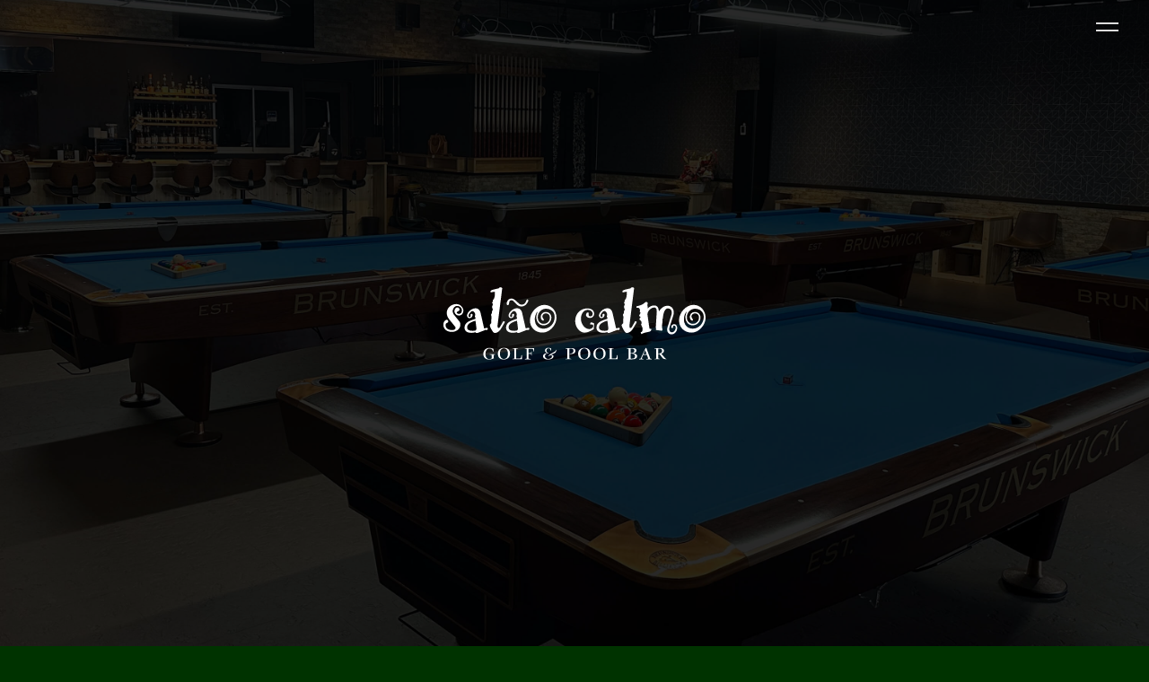

--- FILE ---
content_type: text/html; charset=UTF-8
request_url: https://salao-calmo.com/
body_size: 15679
content:
<!DOCTYPE html>
<html lang="ja">
<head>
<meta charset="utf-8">
<meta name="viewport" content="width=device-width, initial-scale=1.0">
<meta name="author" content="ゴルフ＆プールバー　サラオン カルモ">
<meta name="copyright" content="salao calmo reserved.">

<link rel="shortcut icon" href="https://salao-calmo.com/wp-content/themes/salaocalmo/favicon.ico">
<link rel="apple-touch-icon" type="image/png" href="https://salao-calmo.com/wp-content/themes/salaocalmo/apple-touch-icon-180x180.png">
<link rel="icon" type="image/png" href="https://salao-calmo.com/wp-content/themes/salaocalmo/icon-192x192.png">

<link rel="preconnect" href="https://fonts.googleapis.com">
<link rel="preconnect" href="https://fonts.gstatic.com" crossorigin>
<link href="https://fonts.googleapis.com/css2?family=Noto+Sans+JP:wght@400;700&display=swap" rel="stylesheet">
<link href="https://fonts.googleapis.com/css2?family=Roboto+Slab:wght@300&display=swap" rel="stylesheet">

<link rel="stylesheet" href="https://salao-calmo.com/wp-content/themes/salaocalmo/css/open.css" type="text/css" media="all">
<link rel="stylesheet" href="https://salao-calmo.com/wp-content/themes/salaocalmo/css/animate.css" type="text/css" media="all">
<link rel="stylesheet" href="https://salao-calmo.com/wp-content/themes/salaocalmo/css/toggle.css" type="text/css" media="all">
<link rel="stylesheet" href="https://use.fontawesome.com/releases/v5.5.0/css/all.css" integrity="sha384-B4dIYHKNBt8Bc12p+WXckhzcICo0wtJAoU8YZTY5qE0Id1GSseTk6S+L3BlXeVIU" crossorigin="anonymous">
<link rel="stylesheet" href="https://salao-calmo.com/wp-content/themes/salaocalmo/css/basestyles.css" type="text/css" media="all">
<meta property="og:image" content="https://salao-calmo.com/wp-content/themes/salaocalmo/images/og_image.jpg">
<title>Salao Calmoサラオンカルモ｜那須塩原のビリヤード＆ゴルフバー -</title>

		<!-- All in One SEO 4.9.3 - aioseo.com -->
	<meta name="robots" content="max-image-preview:large" />
	<meta name="google-site-verification" content="uPQr7GXDJjutxfAdgoLuc7ap8cLOY_aetUqfhweCbtk" />
	<link rel="canonical" href="https://salao-calmo.com/" />
	<link rel="next" href="https://salao-calmo.com/page/2/" />
	<meta name="generator" content="All in One SEO (AIOSEO) 4.9.3" />
		<meta property="og:locale" content="ja_JP" />
		<meta property="og:site_name" content="Salao Calmoサラオンカルモ｜那須塩原のビリヤード＆ゴルフバー -" />
		<meta property="og:type" content="website" />
		<meta property="og:title" content="Salao Calmoサラオンカルモ｜那須塩原のビリヤード＆ゴルフバー -" />
		<meta property="og:url" content="https://salao-calmo.com/" />
		<meta name="twitter:card" content="summary" />
		<meta name="twitter:title" content="Salao Calmoサラオンカルモ｜那須塩原のビリヤード＆ゴルフバー -" />
		<script type="application/ld+json" class="aioseo-schema">
			{"@context":"https:\/\/schema.org","@graph":[{"@type":"BreadcrumbList","@id":"https:\/\/salao-calmo.com\/#breadcrumblist","itemListElement":[{"@type":"ListItem","@id":"https:\/\/salao-calmo.com#listItem","position":1,"name":"Home"}]},{"@type":"CollectionPage","@id":"https:\/\/salao-calmo.com\/#collectionpage","url":"https:\/\/salao-calmo.com\/","name":"Salao Calmo\u30b5\u30e9\u30aa\u30f3\u30ab\u30eb\u30e2\uff5c\u90a3\u9808\u5869\u539f\u306e\u30d3\u30ea\u30e4\u30fc\u30c9\uff06\u30b4\u30eb\u30d5\u30d0\u30fc -","inLanguage":"ja","isPartOf":{"@id":"https:\/\/salao-calmo.com\/#website"},"breadcrumb":{"@id":"https:\/\/salao-calmo.com\/#breadcrumblist"},"about":{"@id":"https:\/\/salao-calmo.com\/#organization"}},{"@type":"Organization","@id":"https:\/\/salao-calmo.com\/#organization","name":"Salao Calmo\u30b5\u30e9\u30aa\u30f3\u30ab\u30eb\u30e2\uff5c\u90a3\u9808\u5869\u539f\u306e\u30d3\u30ea\u30e4\u30fc\u30c9\uff06\u30b4\u30eb\u30d5\u30d0\u30fc","url":"https:\/\/salao-calmo.com\/"},{"@type":"WebSite","@id":"https:\/\/salao-calmo.com\/#website","url":"https:\/\/salao-calmo.com\/","name":"Salao Calmo\u30b5\u30e9\u30aa\u30f3\u30ab\u30eb\u30e2\uff5c\u90a3\u9808\u5869\u539f\u306e\u30d3\u30ea\u30e4\u30fc\u30c9\uff06\u30b4\u30eb\u30d5\u30d0\u30fc","inLanguage":"ja","publisher":{"@id":"https:\/\/salao-calmo.com\/#organization"}}]}
		</script>
		<!-- All in One SEO -->

		<!-- This site uses the Google Analytics by MonsterInsights plugin v9.11.1 - Using Analytics tracking - https://www.monsterinsights.com/ -->
							<script src="//www.googletagmanager.com/gtag/js?id=G-SH4T3BB64R"  data-cfasync="false" data-wpfc-render="false" type="text/javascript" async></script>
			<script data-cfasync="false" data-wpfc-render="false" type="text/javascript">
				var mi_version = '9.11.1';
				var mi_track_user = true;
				var mi_no_track_reason = '';
								var MonsterInsightsDefaultLocations = {"page_location":"https:\/\/salao-calmo.com\/"};
								if ( typeof MonsterInsightsPrivacyGuardFilter === 'function' ) {
					var MonsterInsightsLocations = (typeof MonsterInsightsExcludeQuery === 'object') ? MonsterInsightsPrivacyGuardFilter( MonsterInsightsExcludeQuery ) : MonsterInsightsPrivacyGuardFilter( MonsterInsightsDefaultLocations );
				} else {
					var MonsterInsightsLocations = (typeof MonsterInsightsExcludeQuery === 'object') ? MonsterInsightsExcludeQuery : MonsterInsightsDefaultLocations;
				}

								var disableStrs = [
										'ga-disable-G-SH4T3BB64R',
									];

				/* Function to detect opted out users */
				function __gtagTrackerIsOptedOut() {
					for (var index = 0; index < disableStrs.length; index++) {
						if (document.cookie.indexOf(disableStrs[index] + '=true') > -1) {
							return true;
						}
					}

					return false;
				}

				/* Disable tracking if the opt-out cookie exists. */
				if (__gtagTrackerIsOptedOut()) {
					for (var index = 0; index < disableStrs.length; index++) {
						window[disableStrs[index]] = true;
					}
				}

				/* Opt-out function */
				function __gtagTrackerOptout() {
					for (var index = 0; index < disableStrs.length; index++) {
						document.cookie = disableStrs[index] + '=true; expires=Thu, 31 Dec 2099 23:59:59 UTC; path=/';
						window[disableStrs[index]] = true;
					}
				}

				if ('undefined' === typeof gaOptout) {
					function gaOptout() {
						__gtagTrackerOptout();
					}
				}
								window.dataLayer = window.dataLayer || [];

				window.MonsterInsightsDualTracker = {
					helpers: {},
					trackers: {},
				};
				if (mi_track_user) {
					function __gtagDataLayer() {
						dataLayer.push(arguments);
					}

					function __gtagTracker(type, name, parameters) {
						if (!parameters) {
							parameters = {};
						}

						if (parameters.send_to) {
							__gtagDataLayer.apply(null, arguments);
							return;
						}

						if (type === 'event') {
														parameters.send_to = monsterinsights_frontend.v4_id;
							var hookName = name;
							if (typeof parameters['event_category'] !== 'undefined') {
								hookName = parameters['event_category'] + ':' + name;
							}

							if (typeof MonsterInsightsDualTracker.trackers[hookName] !== 'undefined') {
								MonsterInsightsDualTracker.trackers[hookName](parameters);
							} else {
								__gtagDataLayer('event', name, parameters);
							}
							
						} else {
							__gtagDataLayer.apply(null, arguments);
						}
					}

					__gtagTracker('js', new Date());
					__gtagTracker('set', {
						'developer_id.dZGIzZG': true,
											});
					if ( MonsterInsightsLocations.page_location ) {
						__gtagTracker('set', MonsterInsightsLocations);
					}
										__gtagTracker('config', 'G-SH4T3BB64R', {"forceSSL":"true","link_attribution":"true"} );
										window.gtag = __gtagTracker;										(function () {
						/* https://developers.google.com/analytics/devguides/collection/analyticsjs/ */
						/* ga and __gaTracker compatibility shim. */
						var noopfn = function () {
							return null;
						};
						var newtracker = function () {
							return new Tracker();
						};
						var Tracker = function () {
							return null;
						};
						var p = Tracker.prototype;
						p.get = noopfn;
						p.set = noopfn;
						p.send = function () {
							var args = Array.prototype.slice.call(arguments);
							args.unshift('send');
							__gaTracker.apply(null, args);
						};
						var __gaTracker = function () {
							var len = arguments.length;
							if (len === 0) {
								return;
							}
							var f = arguments[len - 1];
							if (typeof f !== 'object' || f === null || typeof f.hitCallback !== 'function') {
								if ('send' === arguments[0]) {
									var hitConverted, hitObject = false, action;
									if ('event' === arguments[1]) {
										if ('undefined' !== typeof arguments[3]) {
											hitObject = {
												'eventAction': arguments[3],
												'eventCategory': arguments[2],
												'eventLabel': arguments[4],
												'value': arguments[5] ? arguments[5] : 1,
											}
										}
									}
									if ('pageview' === arguments[1]) {
										if ('undefined' !== typeof arguments[2]) {
											hitObject = {
												'eventAction': 'page_view',
												'page_path': arguments[2],
											}
										}
									}
									if (typeof arguments[2] === 'object') {
										hitObject = arguments[2];
									}
									if (typeof arguments[5] === 'object') {
										Object.assign(hitObject, arguments[5]);
									}
									if ('undefined' !== typeof arguments[1].hitType) {
										hitObject = arguments[1];
										if ('pageview' === hitObject.hitType) {
											hitObject.eventAction = 'page_view';
										}
									}
									if (hitObject) {
										action = 'timing' === arguments[1].hitType ? 'timing_complete' : hitObject.eventAction;
										hitConverted = mapArgs(hitObject);
										__gtagTracker('event', action, hitConverted);
									}
								}
								return;
							}

							function mapArgs(args) {
								var arg, hit = {};
								var gaMap = {
									'eventCategory': 'event_category',
									'eventAction': 'event_action',
									'eventLabel': 'event_label',
									'eventValue': 'event_value',
									'nonInteraction': 'non_interaction',
									'timingCategory': 'event_category',
									'timingVar': 'name',
									'timingValue': 'value',
									'timingLabel': 'event_label',
									'page': 'page_path',
									'location': 'page_location',
									'title': 'page_title',
									'referrer' : 'page_referrer',
								};
								for (arg in args) {
																		if (!(!args.hasOwnProperty(arg) || !gaMap.hasOwnProperty(arg))) {
										hit[gaMap[arg]] = args[arg];
									} else {
										hit[arg] = args[arg];
									}
								}
								return hit;
							}

							try {
								f.hitCallback();
							} catch (ex) {
							}
						};
						__gaTracker.create = newtracker;
						__gaTracker.getByName = newtracker;
						__gaTracker.getAll = function () {
							return [];
						};
						__gaTracker.remove = noopfn;
						__gaTracker.loaded = true;
						window['__gaTracker'] = __gaTracker;
					})();
									} else {
										console.log("");
					(function () {
						function __gtagTracker() {
							return null;
						}

						window['__gtagTracker'] = __gtagTracker;
						window['gtag'] = __gtagTracker;
					})();
									}
			</script>
							<!-- / Google Analytics by MonsterInsights -->
		<style id='wp-img-auto-sizes-contain-inline-css' type='text/css'>
img:is([sizes=auto i],[sizes^="auto," i]){contain-intrinsic-size:3000px 1500px}
/*# sourceURL=wp-img-auto-sizes-contain-inline-css */
</style>
<link rel='stylesheet' id='igp-jplayer-style-css' href='https://salao-calmo.com/wp-content/plugins/instagrate-pro/assets/css/video.css?ver=1.10' type='text/css' media='all' />
<link rel='stylesheet' id='igp-carousel-style-css' href='https://salao-calmo.com/wp-content/plugins/instagrate-pro/assets/css/carousel.css?ver=1.10' type='text/css' media='all' />
<link rel='stylesheet' id='igp-slick-style-css' href='https://salao-calmo.com/wp-content/plugins/instagrate-pro/assets/lib/slick/slick.css?ver=1.10' type='text/css' media='all' />
<link rel='stylesheet' id='igp-slick-style-theme-css' href='https://salao-calmo.com/wp-content/plugins/instagrate-pro/assets/lib/slick/slick-theme.css?ver=1.10' type='text/css' media='all' />
<style id='wp-emoji-styles-inline-css' type='text/css'>

	img.wp-smiley, img.emoji {
		display: inline !important;
		border: none !important;
		box-shadow: none !important;
		height: 1em !important;
		width: 1em !important;
		margin: 0 0.07em !important;
		vertical-align: -0.1em !important;
		background: none !important;
		padding: 0 !important;
	}
/*# sourceURL=wp-emoji-styles-inline-css */
</style>
<style id='wp-block-library-inline-css' type='text/css'>
:root{--wp-block-synced-color:#7a00df;--wp-block-synced-color--rgb:122,0,223;--wp-bound-block-color:var(--wp-block-synced-color);--wp-editor-canvas-background:#ddd;--wp-admin-theme-color:#007cba;--wp-admin-theme-color--rgb:0,124,186;--wp-admin-theme-color-darker-10:#006ba1;--wp-admin-theme-color-darker-10--rgb:0,107,160.5;--wp-admin-theme-color-darker-20:#005a87;--wp-admin-theme-color-darker-20--rgb:0,90,135;--wp-admin-border-width-focus:2px}@media (min-resolution:192dpi){:root{--wp-admin-border-width-focus:1.5px}}.wp-element-button{cursor:pointer}:root .has-very-light-gray-background-color{background-color:#eee}:root .has-very-dark-gray-background-color{background-color:#313131}:root .has-very-light-gray-color{color:#eee}:root .has-very-dark-gray-color{color:#313131}:root .has-vivid-green-cyan-to-vivid-cyan-blue-gradient-background{background:linear-gradient(135deg,#00d084,#0693e3)}:root .has-purple-crush-gradient-background{background:linear-gradient(135deg,#34e2e4,#4721fb 50%,#ab1dfe)}:root .has-hazy-dawn-gradient-background{background:linear-gradient(135deg,#faaca8,#dad0ec)}:root .has-subdued-olive-gradient-background{background:linear-gradient(135deg,#fafae1,#67a671)}:root .has-atomic-cream-gradient-background{background:linear-gradient(135deg,#fdd79a,#004a59)}:root .has-nightshade-gradient-background{background:linear-gradient(135deg,#330968,#31cdcf)}:root .has-midnight-gradient-background{background:linear-gradient(135deg,#020381,#2874fc)}:root{--wp--preset--font-size--normal:16px;--wp--preset--font-size--huge:42px}.has-regular-font-size{font-size:1em}.has-larger-font-size{font-size:2.625em}.has-normal-font-size{font-size:var(--wp--preset--font-size--normal)}.has-huge-font-size{font-size:var(--wp--preset--font-size--huge)}.has-text-align-center{text-align:center}.has-text-align-left{text-align:left}.has-text-align-right{text-align:right}.has-fit-text{white-space:nowrap!important}#end-resizable-editor-section{display:none}.aligncenter{clear:both}.items-justified-left{justify-content:flex-start}.items-justified-center{justify-content:center}.items-justified-right{justify-content:flex-end}.items-justified-space-between{justify-content:space-between}.screen-reader-text{border:0;clip-path:inset(50%);height:1px;margin:-1px;overflow:hidden;padding:0;position:absolute;width:1px;word-wrap:normal!important}.screen-reader-text:focus{background-color:#ddd;clip-path:none;color:#444;display:block;font-size:1em;height:auto;left:5px;line-height:normal;padding:15px 23px 14px;text-decoration:none;top:5px;width:auto;z-index:100000}html :where(.has-border-color){border-style:solid}html :where([style*=border-top-color]){border-top-style:solid}html :where([style*=border-right-color]){border-right-style:solid}html :where([style*=border-bottom-color]){border-bottom-style:solid}html :where([style*=border-left-color]){border-left-style:solid}html :where([style*=border-width]){border-style:solid}html :where([style*=border-top-width]){border-top-style:solid}html :where([style*=border-right-width]){border-right-style:solid}html :where([style*=border-bottom-width]){border-bottom-style:solid}html :where([style*=border-left-width]){border-left-style:solid}html :where(img[class*=wp-image-]){height:auto;max-width:100%}:where(figure){margin:0 0 1em}html :where(.is-position-sticky){--wp-admin--admin-bar--position-offset:var(--wp-admin--admin-bar--height,0px)}@media screen and (max-width:600px){html :where(.is-position-sticky){--wp-admin--admin-bar--position-offset:0px}}

/*# sourceURL=wp-block-library-inline-css */
</style><style id='global-styles-inline-css' type='text/css'>
:root{--wp--preset--aspect-ratio--square: 1;--wp--preset--aspect-ratio--4-3: 4/3;--wp--preset--aspect-ratio--3-4: 3/4;--wp--preset--aspect-ratio--3-2: 3/2;--wp--preset--aspect-ratio--2-3: 2/3;--wp--preset--aspect-ratio--16-9: 16/9;--wp--preset--aspect-ratio--9-16: 9/16;--wp--preset--color--black: #000000;--wp--preset--color--cyan-bluish-gray: #abb8c3;--wp--preset--color--white: #ffffff;--wp--preset--color--pale-pink: #f78da7;--wp--preset--color--vivid-red: #cf2e2e;--wp--preset--color--luminous-vivid-orange: #ff6900;--wp--preset--color--luminous-vivid-amber: #fcb900;--wp--preset--color--light-green-cyan: #7bdcb5;--wp--preset--color--vivid-green-cyan: #00d084;--wp--preset--color--pale-cyan-blue: #8ed1fc;--wp--preset--color--vivid-cyan-blue: #0693e3;--wp--preset--color--vivid-purple: #9b51e0;--wp--preset--gradient--vivid-cyan-blue-to-vivid-purple: linear-gradient(135deg,rgb(6,147,227) 0%,rgb(155,81,224) 100%);--wp--preset--gradient--light-green-cyan-to-vivid-green-cyan: linear-gradient(135deg,rgb(122,220,180) 0%,rgb(0,208,130) 100%);--wp--preset--gradient--luminous-vivid-amber-to-luminous-vivid-orange: linear-gradient(135deg,rgb(252,185,0) 0%,rgb(255,105,0) 100%);--wp--preset--gradient--luminous-vivid-orange-to-vivid-red: linear-gradient(135deg,rgb(255,105,0) 0%,rgb(207,46,46) 100%);--wp--preset--gradient--very-light-gray-to-cyan-bluish-gray: linear-gradient(135deg,rgb(238,238,238) 0%,rgb(169,184,195) 100%);--wp--preset--gradient--cool-to-warm-spectrum: linear-gradient(135deg,rgb(74,234,220) 0%,rgb(151,120,209) 20%,rgb(207,42,186) 40%,rgb(238,44,130) 60%,rgb(251,105,98) 80%,rgb(254,248,76) 100%);--wp--preset--gradient--blush-light-purple: linear-gradient(135deg,rgb(255,206,236) 0%,rgb(152,150,240) 100%);--wp--preset--gradient--blush-bordeaux: linear-gradient(135deg,rgb(254,205,165) 0%,rgb(254,45,45) 50%,rgb(107,0,62) 100%);--wp--preset--gradient--luminous-dusk: linear-gradient(135deg,rgb(255,203,112) 0%,rgb(199,81,192) 50%,rgb(65,88,208) 100%);--wp--preset--gradient--pale-ocean: linear-gradient(135deg,rgb(255,245,203) 0%,rgb(182,227,212) 50%,rgb(51,167,181) 100%);--wp--preset--gradient--electric-grass: linear-gradient(135deg,rgb(202,248,128) 0%,rgb(113,206,126) 100%);--wp--preset--gradient--midnight: linear-gradient(135deg,rgb(2,3,129) 0%,rgb(40,116,252) 100%);--wp--preset--font-size--small: 13px;--wp--preset--font-size--medium: 20px;--wp--preset--font-size--large: 36px;--wp--preset--font-size--x-large: 42px;--wp--preset--spacing--20: 0.44rem;--wp--preset--spacing--30: 0.67rem;--wp--preset--spacing--40: 1rem;--wp--preset--spacing--50: 1.5rem;--wp--preset--spacing--60: 2.25rem;--wp--preset--spacing--70: 3.38rem;--wp--preset--spacing--80: 5.06rem;--wp--preset--shadow--natural: 6px 6px 9px rgba(0, 0, 0, 0.2);--wp--preset--shadow--deep: 12px 12px 50px rgba(0, 0, 0, 0.4);--wp--preset--shadow--sharp: 6px 6px 0px rgba(0, 0, 0, 0.2);--wp--preset--shadow--outlined: 6px 6px 0px -3px rgb(255, 255, 255), 6px 6px rgb(0, 0, 0);--wp--preset--shadow--crisp: 6px 6px 0px rgb(0, 0, 0);}:where(.is-layout-flex){gap: 0.5em;}:where(.is-layout-grid){gap: 0.5em;}body .is-layout-flex{display: flex;}.is-layout-flex{flex-wrap: wrap;align-items: center;}.is-layout-flex > :is(*, div){margin: 0;}body .is-layout-grid{display: grid;}.is-layout-grid > :is(*, div){margin: 0;}:where(.wp-block-columns.is-layout-flex){gap: 2em;}:where(.wp-block-columns.is-layout-grid){gap: 2em;}:where(.wp-block-post-template.is-layout-flex){gap: 1.25em;}:where(.wp-block-post-template.is-layout-grid){gap: 1.25em;}.has-black-color{color: var(--wp--preset--color--black) !important;}.has-cyan-bluish-gray-color{color: var(--wp--preset--color--cyan-bluish-gray) !important;}.has-white-color{color: var(--wp--preset--color--white) !important;}.has-pale-pink-color{color: var(--wp--preset--color--pale-pink) !important;}.has-vivid-red-color{color: var(--wp--preset--color--vivid-red) !important;}.has-luminous-vivid-orange-color{color: var(--wp--preset--color--luminous-vivid-orange) !important;}.has-luminous-vivid-amber-color{color: var(--wp--preset--color--luminous-vivid-amber) !important;}.has-light-green-cyan-color{color: var(--wp--preset--color--light-green-cyan) !important;}.has-vivid-green-cyan-color{color: var(--wp--preset--color--vivid-green-cyan) !important;}.has-pale-cyan-blue-color{color: var(--wp--preset--color--pale-cyan-blue) !important;}.has-vivid-cyan-blue-color{color: var(--wp--preset--color--vivid-cyan-blue) !important;}.has-vivid-purple-color{color: var(--wp--preset--color--vivid-purple) !important;}.has-black-background-color{background-color: var(--wp--preset--color--black) !important;}.has-cyan-bluish-gray-background-color{background-color: var(--wp--preset--color--cyan-bluish-gray) !important;}.has-white-background-color{background-color: var(--wp--preset--color--white) !important;}.has-pale-pink-background-color{background-color: var(--wp--preset--color--pale-pink) !important;}.has-vivid-red-background-color{background-color: var(--wp--preset--color--vivid-red) !important;}.has-luminous-vivid-orange-background-color{background-color: var(--wp--preset--color--luminous-vivid-orange) !important;}.has-luminous-vivid-amber-background-color{background-color: var(--wp--preset--color--luminous-vivid-amber) !important;}.has-light-green-cyan-background-color{background-color: var(--wp--preset--color--light-green-cyan) !important;}.has-vivid-green-cyan-background-color{background-color: var(--wp--preset--color--vivid-green-cyan) !important;}.has-pale-cyan-blue-background-color{background-color: var(--wp--preset--color--pale-cyan-blue) !important;}.has-vivid-cyan-blue-background-color{background-color: var(--wp--preset--color--vivid-cyan-blue) !important;}.has-vivid-purple-background-color{background-color: var(--wp--preset--color--vivid-purple) !important;}.has-black-border-color{border-color: var(--wp--preset--color--black) !important;}.has-cyan-bluish-gray-border-color{border-color: var(--wp--preset--color--cyan-bluish-gray) !important;}.has-white-border-color{border-color: var(--wp--preset--color--white) !important;}.has-pale-pink-border-color{border-color: var(--wp--preset--color--pale-pink) !important;}.has-vivid-red-border-color{border-color: var(--wp--preset--color--vivid-red) !important;}.has-luminous-vivid-orange-border-color{border-color: var(--wp--preset--color--luminous-vivid-orange) !important;}.has-luminous-vivid-amber-border-color{border-color: var(--wp--preset--color--luminous-vivid-amber) !important;}.has-light-green-cyan-border-color{border-color: var(--wp--preset--color--light-green-cyan) !important;}.has-vivid-green-cyan-border-color{border-color: var(--wp--preset--color--vivid-green-cyan) !important;}.has-pale-cyan-blue-border-color{border-color: var(--wp--preset--color--pale-cyan-blue) !important;}.has-vivid-cyan-blue-border-color{border-color: var(--wp--preset--color--vivid-cyan-blue) !important;}.has-vivid-purple-border-color{border-color: var(--wp--preset--color--vivid-purple) !important;}.has-vivid-cyan-blue-to-vivid-purple-gradient-background{background: var(--wp--preset--gradient--vivid-cyan-blue-to-vivid-purple) !important;}.has-light-green-cyan-to-vivid-green-cyan-gradient-background{background: var(--wp--preset--gradient--light-green-cyan-to-vivid-green-cyan) !important;}.has-luminous-vivid-amber-to-luminous-vivid-orange-gradient-background{background: var(--wp--preset--gradient--luminous-vivid-amber-to-luminous-vivid-orange) !important;}.has-luminous-vivid-orange-to-vivid-red-gradient-background{background: var(--wp--preset--gradient--luminous-vivid-orange-to-vivid-red) !important;}.has-very-light-gray-to-cyan-bluish-gray-gradient-background{background: var(--wp--preset--gradient--very-light-gray-to-cyan-bluish-gray) !important;}.has-cool-to-warm-spectrum-gradient-background{background: var(--wp--preset--gradient--cool-to-warm-spectrum) !important;}.has-blush-light-purple-gradient-background{background: var(--wp--preset--gradient--blush-light-purple) !important;}.has-blush-bordeaux-gradient-background{background: var(--wp--preset--gradient--blush-bordeaux) !important;}.has-luminous-dusk-gradient-background{background: var(--wp--preset--gradient--luminous-dusk) !important;}.has-pale-ocean-gradient-background{background: var(--wp--preset--gradient--pale-ocean) !important;}.has-electric-grass-gradient-background{background: var(--wp--preset--gradient--electric-grass) !important;}.has-midnight-gradient-background{background: var(--wp--preset--gradient--midnight) !important;}.has-small-font-size{font-size: var(--wp--preset--font-size--small) !important;}.has-medium-font-size{font-size: var(--wp--preset--font-size--medium) !important;}.has-large-font-size{font-size: var(--wp--preset--font-size--large) !important;}.has-x-large-font-size{font-size: var(--wp--preset--font-size--x-large) !important;}
/*# sourceURL=global-styles-inline-css */
</style>

<style id='classic-theme-styles-inline-css' type='text/css'>
/*! This file is auto-generated */
.wp-block-button__link{color:#fff;background-color:#32373c;border-radius:9999px;box-shadow:none;text-decoration:none;padding:calc(.667em + 2px) calc(1.333em + 2px);font-size:1.125em}.wp-block-file__button{background:#32373c;color:#fff;text-decoration:none}
/*# sourceURL=/wp-includes/css/classic-themes.min.css */
</style>
<link rel='stylesheet' id='xo-event-calendar-css' href='https://salao-calmo.com/wp-content/plugins/xo-event-calendar/css/xo-event-calendar.css?ver=3.2.10' type='text/css' media='all' />
<link rel='stylesheet' id='xo-event-calendar-event-calendar-css' href='https://salao-calmo.com/wp-content/plugins/xo-event-calendar/build/event-calendar/style-index.css?ver=3.2.10' type='text/css' media='all' />
<script type="text/javascript" src="https://salao-calmo.com/wp-includes/js/jquery/jquery.min.js?ver=3.7.1" id="jquery-core-js"></script>
<script type="text/javascript" src="https://salao-calmo.com/wp-includes/js/jquery/jquery-migrate.min.js?ver=3.4.1" id="jquery-migrate-js"></script>
<script type="text/javascript" src="https://salao-calmo.com/wp-content/plugins/instagrate-pro/assets/js/lib/jquery.jplayer/jquery.jplayer.min.js?ver=1.10" id="igp-jplayer-js"></script>
<script type="text/javascript" src="https://salao-calmo.com/wp-content/plugins/instagrate-pro/assets/js/lib/slick/slick.min.js?ver=1.10" id="igp-slick-js"></script>
<script type="text/javascript" src="https://salao-calmo.com/wp-content/plugins/instagrate-pro/assets/js/carousel.min.js?ver=1.10" id="igp-carousel-js"></script>
<script type="text/javascript" src="https://salao-calmo.com/wp-content/plugins/google-analytics-for-wordpress/assets/js/frontend-gtag.min.js?ver=9.11.1" id="monsterinsights-frontend-script-js" async="async" data-wp-strategy="async"></script>
<script data-cfasync="false" data-wpfc-render="false" type="text/javascript" id='monsterinsights-frontend-script-js-extra'>/* <![CDATA[ */
var monsterinsights_frontend = {"js_events_tracking":"true","download_extensions":"doc,pdf,ppt,zip,xls,docx,pptx,xlsx","inbound_paths":"[{\"path\":\"\\\/go\\\/\",\"label\":\"affiliate\"},{\"path\":\"\\\/recommend\\\/\",\"label\":\"affiliate\"}]","home_url":"https:\/\/salao-calmo.com","hash_tracking":"false","v4_id":"G-SH4T3BB64R"};/* ]]> */
</script>
<link rel="https://api.w.org/" href="https://salao-calmo.com/wp-json/" /><link rel="EditURI" type="application/rsd+xml" title="RSD" href="https://salao-calmo.com/xmlrpc.php?rsd" />
<meta name="generator" content="WordPress 6.9" />
</head>

<body id="pagetop">
<header>
<h1 class="l-header_title"><img src="https://salao-calmo.com/wp-content/themes/salaocalmo/images/common/logo_mark.svg" alt="salao calmo サラオン カルモ"></h1>
</header>
<main class="l-main">
<div class="p-home_hero is-changing">
	<h1 class="p-home_hero_title"><span><img src="https://salao-calmo.com/wp-content/themes/salaocalmo/images/common/logo_1.svg" alt="salao calmo サラオン カルモ"></span></h1>
		<div class="home_main" style="position:absolute; top:0;">
			<div class="swiper-container">
				<div class="swiper-wrapper">
					<div class="swiper-slide"><div class="slide-img1"></div></div>
					<div class="swiper-slide"><div class="slide-img2"></div></div>
				</div>
			</div>
		</div>
</div>
</main>
<link rel='stylesheet' href='https://cdnjs.cloudflare.com/ajax/libs/Swiper/4.5.0/css/swiper.min.css'>
<script src='https://cdnjs.cloudflare.com/ajax/libs/Swiper/4.5.0/js/swiper.min.js'></script>
<script id="rendered-js" >
let swipeOption = {
  loop: true,
  effect: 'fade',
  autoplay: {
    delay: 4000,
    disableOnInteraction: false },
  speed: 2000,
  pagination: {
    el: '.swiper-pagination',
    clickable: true } };

    setTimeout(function() {
	new Swiper('.swiper-container', swipeOption);
    }, 5000);

</script>

<section class="section_bg">
<div class="in_container540 margtop30 margbot30">
	<h2 class="typo_min typo180sp l_h18sp center padbot20"><strong>本格派も、はじめての方も。<br>落ち着いた憩いの空間で<br>“大人時間”をお楽しみください。</strong></h2>
	<p class="l_h24sp">店名の【salao calmo サラオン カルモ】（ポルトガル語）は日本語で【落ち着いた部屋】という意味です。<br>ゴルフ、ビリヤード本格派の方だけでなく、初めて遊ぶ方でもお楽しみいただける、“あらゆる大人が集える憩いの場”をご提供いたします。</p>
	<div class="padtop20 center"><a href="https://salao-calmo.com/about" class="button_line btn-4d icon-arrow-right">View more</a></div>
</div>
</section>



<section class="bg_color1">
	<div class="typo_en center typo230sp">EVENT</div>
	<div class="center padbot30">サラオン カルモ注目の<br class="sp_br">イベント情報を更新中</div>
<div class="in_container">
	<button type="button" data-role="none" class="slick-prev slick-arrow" aria-label="Previous" role="button" style="display:block;">Previous</button>
	<button type="button" data-role="none" class="slick-next slick-arrow" aria-label="Next" role="button" style="display:block;">Next</button>
	<div class="cmSlider">
	<div>
	<div style="margin:0 25px;">
			<div class="evenet_thumb cf">
				<a href="https://salao-calmo.com/323/">
										<img width="300" height="300" src="https://salao-calmo.com/wp-content/uploads/2026/01/618438608_17985534941939441_1226848050702307949_n-300x300.jpg" class="attachment-thumbnail size-thumbnail wp-post-image" alt="" decoding="async" loading="lazy" />									</a>
				<div class="evenet_thumb_ctg">
				<div class="top_blog_ctg">お知らせ</div>				</div>
			</div>
			<div class="top_blog_day">2026-01-17</div>
			<div class="top_blog_tit"><a href="https://salao-calmo.com/323/">第21回サラオンカルモPABC…</a></div>
	</div>
	</div>
	<div>
	<div style="margin:0 25px;">
			<div class="evenet_thumb cf">
				<a href="https://salao-calmo.com/319/">
										<img width="300" height="300" src="https://salao-calmo.com/wp-content/uploads/2026/01/611241468_17984536175939441_6339599845630652503_n-300x300.jpg" class="attachment-thumbnail size-thumbnail wp-post-image" alt="" decoding="async" loading="lazy" />									</a>
				<div class="evenet_thumb_ctg">
				<div class="top_blog_ctg">お知らせ</div>				</div>
			</div>
			<div class="top_blog_day">2026-01-07</div>
			<div class="top_blog_tit"><a href="https://salao-calmo.com/319/">Salao…</a></div>
	</div>
	</div>
	<div>
	<div style="margin:0 25px;">
			<div class="evenet_thumb cf">
				<a href="https://salao-calmo.com/309/">
										<img width="300" height="300" src="https://salao-calmo.com/wp-content/uploads/2025/12/606510361_17983383977939441_4812344231131250281_n-300x300.jpg" class="attachment-thumbnail size-thumbnail wp-post-image" alt="" decoding="async" loading="lazy" />									</a>
				<div class="evenet_thumb_ctg">
				<div class="top_blog_ctg">お知らせ</div>				</div>
			</div>
			<div class="top_blog_day">2025-12-28</div>
			<div class="top_blog_tit"><a href="https://salao-calmo.com/309/">こんにちは…</a></div>
	</div>
	</div>
	<div>
	<div style="margin:0 25px;">
			<div class="evenet_thumb cf">
				<a href="https://salao-calmo.com/306/">
										<img width="300" height="300" src="https://salao-calmo.com/wp-content/uploads/2025/12/601660305_17982500234939441_6587839039743837814_n-300x300.jpg" class="attachment-thumbnail size-thumbnail wp-post-image" alt="" decoding="async" loading="lazy" />									</a>
				<div class="evenet_thumb_ctg">
				<div class="top_blog_ctg">お知らせ</div>				</div>
			</div>
			<div class="top_blog_day">2025-12-20</div>
			<div class="top_blog_tit"><a href="https://salao-calmo.com/306/">第20回サラオンカルモPABC…</a></div>
	</div>
	</div>
	<div>
	<div style="margin:0 25px;">
			<div class="evenet_thumb cf">
				<a href="https://salao-calmo.com/290/">
										<img width="300" height="300" src="https://salao-calmo.com/wp-content/uploads/2025/11/587911404_17979648161939441_7856066495313427615_n-300x300.jpg" class="attachment-thumbnail size-thumbnail wp-post-image" alt="" decoding="async" loading="lazy" />									</a>
				<div class="evenet_thumb_ctg">
				<div class="top_blog_ctg">お知らせ</div>				</div>
			</div>
			<div class="top_blog_day">2025-11-23</div>
			<div class="top_blog_tit"><a href="https://salao-calmo.com/290/">こんにちは…</a></div>
	</div>
	</div>
	<div>
	<div style="margin:0 25px;">
			<div class="evenet_thumb cf">
				<a href="https://salao-calmo.com/287/">
										<img width="300" height="300" src="https://salao-calmo.com/wp-content/uploads/2025/11/583788624_17979367955939441_2435665466160245030_n-300x300.jpg" class="attachment-thumbnail size-thumbnail wp-post-image" alt="" decoding="async" loading="lazy" />									</a>
				<div class="evenet_thumb_ctg">
				<div class="top_blog_ctg">お知らせ</div>				</div>
			</div>
			<div class="top_blog_day">2025-11-20</div>
			<div class="top_blog_tit"><a href="https://salao-calmo.com/287/">Salao…</a></div>
	</div>
	</div>
	<div>
	<div style="margin:0 25px;">
			<div class="evenet_thumb cf">
				<a href="https://salao-calmo.com/283/">
										<img width="300" height="300" src="https://salao-calmo.com/wp-content/uploads/2025/11/582093171_17978853335939441_4475936871178875915_n-300x300.jpg" class="attachment-thumbnail size-thumbnail wp-post-image" alt="" decoding="async" loading="lazy" />									</a>
				<div class="evenet_thumb_ctg">
				<div class="top_blog_ctg">お知らせ</div>				</div>
			</div>
			<div class="top_blog_day">2025-11-15</div>
			<div class="top_blog_tit"><a href="https://salao-calmo.com/283/">第19回サラオンカルモPABC…</a></div>
	</div>
	</div>
	<div>
	<div style="margin:0 25px;">
			<div class="evenet_thumb cf">
				<a href="https://salao-calmo.com/280/">
										<img width="300" height="300" src="https://salao-calmo.com/wp-content/uploads/2025/10/569708964_17976484889939441_3343982636982164267_n-300x300.jpg" class="attachment-thumbnail size-thumbnail wp-post-image" alt="" decoding="async" loading="lazy" />									</a>
				<div class="evenet_thumb_ctg">
				<div class="top_blog_ctg">お知らせ</div>				</div>
			</div>
			<div class="top_blog_day">2025-10-22</div>
			<div class="top_blog_tit"><a href="https://salao-calmo.com/280/">Salao…</a></div>
	</div>
	</div>
	</div>
</div>
</section>


<section class="section_bg bg_img2">
<div class="in_container880">
	<div class="typo_en center typo230sp">PLAY</div>
	<div class="center padbot20">サラオン カルモの楽しみ方をご紹介します</div>
	<div class="salao_flex" style="justify-content: center;">
		<div class="flex_c50">
			<div><img src="https://salao-calmo.com/wp-content/themes/salaocalmo/images/top/nav_pic1.jpg" alt="ゴルフ"></div>
			<div class="pad30 bg_white typo_black">
				<div class="nav_icon_no"><img src="https://salao-calmo.com/wp-content/themes/salaocalmo/images/top/no01.svg" alt="01"></div>
				<h3 class="center typo130 letter_1s"><strong>シミュレーションゴルフ</strong></h3>
				<p>専用マシンで室内ゴルフ。初心者の方も気軽にお楽しみいただけます。打球分析やコースデビュー前のシミュレーションにもおすすめです！</p>
				<div class="center padtop10"><a href="https://salao-calmo.com/golf" class="button_color btn-4c icon-arrow-right">View more</a></div>
			</div>

		</div>
		<div class="flex_c50">
			<div><img src="https://salao-calmo.com/wp-content/themes/salaocalmo/images/top/nav_pic2.jpg" alt="ビリヤード"></div>
			<div class="pad30 bg_white typo_black">
				<div class="nav_icon_no"><img src="https://salao-calmo.com/wp-content/themes/salaocalmo/images/top/no02.svg" alt="02"></div>
				<h3 class="center typo130 letter_1s"><strong>ビリヤード</strong></h3>
				<p>本格派の方にもご満足いただける設備が整っています。ビリヤード初心者の方には無料レッスンもございます。気軽に体験してみてください！</p>
				<div class="center padtop10"><a href="https://salao-calmo.com/billiards" class="button_color btn-4c icon-arrow-right">View more</a></div>
			</div>
		</div>
	</div>
</div>
</section>

<section class="bg_color2">
<div class="in_container0">
	<div class="salao_flex" style="align-items: center;">
		<div class="flex_c50_0">
			<div><img src="https://salao-calmo.com/wp-content/themes/salaocalmo/images/top/drink_pic.jpg" alt="Drink photo"></div>
		</div>
		<div class="flex_c50_40">
		<div class="pad30">
			<div class="typo_en typo230sp">FOOD & DRINK</div>
			<p>“大人時間”をより充実させる<br>豊富なメニューをご用意しています</p>
			<div class="padtop20 cl_align_sp"><a href="https://salao-calmo.com/foodmenu" class="button_line btn-4d icon-arrow-right">View more</a></div>
			</div>
		</div>
		</div>
	</div>
</div>
</section>

<section class="in_container0">
	<div class="salao_flex">
		<div class="flex_c50_40">
		<div class="pad30">
			<div class="typo_en typo230sp">NEWS</div>
			<div>サラオン カルモからお知らせ</div>
		</div>
		</div>
		<div class="flex_c50_40">
		<div class="pad30">
				</div>
		</div>
	</div>
</section>

<section class="top_slick_block">
	<button type="button" data-role="none" class="slick-prev slick-arrow" aria-label="Previous" role="button" style="display:block;">Previous</button>
	<button type="button" data-role="none" class="slick-next slick-arrow" aria-label="Next" role="button" style="display:block;">Next</button>
	<div class="cmSlider ga_slide">
		<figure><img src="https://salao-calmo.com/wp-content/themes/salaocalmo/images/top/min_slide1.jpg" alt="image photo"></figure>
		<figure><img src="https://salao-calmo.com/wp-content/themes/salaocalmo/images/top/min_slide2.jpg" alt="image photo"></figure>
		<figure><img src="https://salao-calmo.com/wp-content/themes/salaocalmo/images/top/min_slide3.jpg" alt="image photo"></figure>
		<figure><img src="https://salao-calmo.com/wp-content/themes/salaocalmo/images/top/min_slide4.jpg" alt="image photo"></figure>
	</div>
</section>

<section class="bg_color2">
<div class="in_container">
	<div class="salao_flex" style="align-items: center;">
		<div class="flex_c50_0 pc">
			<div><img src="https://salao-calmo.com/wp-content/themes/salaocalmo/images/top/guide_pic.jpg" alt="image photo"></div>
		</div>
		<div class="flex_c50_40">
		<div class="pad30">
			<div class="typo_en typo230sp">Beginner's Guide</div>
			<p>ビリヤードやゴルフ初心者の方も<br>安心して当店にご来店ください</p>
			<div class="padtop20 cl_align_sp"><a href="https://salao-calmo.com/guide" class="button_line btn-4d icon-arrow-right">View more</a></div>
			</div>
		</div>
		</div>
		<div class="flex_c50_0 phone">
			<div><img src="https://salao-calmo.com/wp-content/themes/salaocalmo/images/top/guide_pic.jpg" alt="image photo"></div>
		</div>
	</div>
	<div class="center"><a href="https://salao-calmo.com/lesson"><img src="https://salao-calmo.com/wp-content/themes/salaocalmo/images/lesson/lesson_bunner.jpg" alt="初心者講座のご案内" style="width:95%; max-width:535px; margin:0px auto; margin-top:-80px; margin-bottom:50px; display:inline;"></a></div>
</div>
</section>

<section id="access" class="padtop50sp">
<div class="in_container">
	<div class="typo_en center typo230sp padbot30">ACCESS</div>
		<div class="salao_flex">
			<div class="flex_c50">
				<div class="padbot10"><img src="https://salao-calmo.com/wp-content/themes/salaocalmo/images/top/shop.jpg" alt="店舗外観 photo"></div>
				<div><iframe src="https://www.google.com/maps/embed?pb=!1m21!1m12!1m3!1d1640.6535111304186!2d140.0500206327599!3d36.96457081623327!2m3!1f0!2f0!3f0!3m2!1i1024!2i768!4f13.1!4m6!3e0!4m0!4m3!3m2!1d36.964626599999995!2d140.0503727!5e0!3m2!1sja!2sjp!4v1678674241450!5m2!1sja!2sjp" width="100%" height="470" style="border:0;" allowfullscreen="" loading="lazy" referrerpolicy="no-referrer-when-downgrade"></iframe></div>
			</div>
			<div class="flex_c50">
				<div class="align_sp"><img src="https://salao-calmo.com/wp-content/themes/salaocalmo/images/common/logo_mark.svg" alt="salao calmo サラオン カルモ" class="access_logo"></div>
				<div class="align_sp">ゴルフ＆プールバー　サラオン カルモ</div>
				<p class="align_sp">〒325-0062<br>栃木県那須塩原市住吉町74-19<br><font class="typo80">（駐車場はかっぱ寿司さま、すき家さまと共有です）</font></p>
				<div class="align_sp typo180sp padbot20">TEL.070-4094-3007</div>
				<div class="padlr50sp_l">
					<div class="access_ctg margtop20">営業時間</div>
					<div class="access_ctg_cap">■平日(月・水・木・金)15:00～23:00</div>
					<div class="access_ctg_cap">■土曜＆祝前日 11:00～23:00</div>
					<div class="access_ctg_cap">■日曜＆祝日 11:00～21:00</div>
					<div class="access_ctg margtop10">定休日</div>
					<div style="margin-top:-10px;"><div  id="xo-event-calendar-1" class="xo-event-calendar" ><div class="calendars xo-months" ><div class="calendar xo-month-wrap"><table class="xo-month"><caption><div class="month-header"><button type="button" class="month-prev" onclick="this.disabled = true; xo_event_calendar_month(this,'2025-12',1,'','all',-1,-1,0,1,1,'',1,1,'2026-1'); return false;"><span class="nav-prev">PREV</span></button><span class="calendar-caption">2026年 1月</span><button type="button" class="month-next" onclick="this.disabled = true; xo_event_calendar_month(this,'2026-2',1,'','all',-1,-1,0,1,1,'',1,1,'2026-1'); return false;"><span class="nav-next">NEXT</span></button></div></caption><thead><tr><th class="sunday">日</th><th class="monday">月</th><th class="tuesday">火</th><th class="wednesday">水</th><th class="thursday">木</th><th class="friday">金</th><th class="saturday">土</th></tr></thead><tbody><tr><td colspan="7" class="month-week"><table class="month-dayname"><tbody><tr class="dayname"><td><div class="other-month" >28</div></td><td><div class="other-month holiday-all" style="background-color: #fddde6;">29</div></td><td><div class="other-month holiday-all" style="background-color: #fddde6;">30</div></td><td><div class="other-month holiday-all" style="background-color: #fddde6;">31</div></td><td><div class="holiday-all" style="background-color: #fddde6;">1</div></td><td><div class="holiday-all" style="background-color: #fddde6;">2</div></td><td><div class="holiday-all" style="background-color: #fddde6;">3</div></td></tr></tbody></table><div class="month-dayname-space"></div><table class="month-event-space"><tbody><tr><td><div></div></td><td><div></div></td><td><div></div></td><td><div></div></td><td><div></div></td><td><div></div></td><td><div></div></td></tr></tbody></table></td></tr><tr><td colspan="7" class="month-week"><table class="month-dayname"><tbody><tr class="dayname"><td><div >4</div></td><td><div >5</div></td><td><div class="holiday-all" style="background-color: #fddde6;">6</div></td><td><div >7</div></td><td><div >8</div></td><td><div >9</div></td><td><div >10</div></td></tr></tbody></table><div class="month-dayname-space"></div><table class="month-event-space"><tbody><tr><td><div></div></td><td><div></div></td><td><div></div></td><td><div></div></td><td><div></div></td><td><div></div></td><td><div></div></td></tr></tbody></table></td></tr><tr><td colspan="7" class="month-week"><table class="month-dayname"><tbody><tr class="dayname"><td><div >11</div></td><td><div >12</div></td><td><div class="holiday-all" style="background-color: #fddde6;">13</div></td><td><div >14</div></td><td><div >15</div></td><td><div >16</div></td><td><div >17</div></td></tr></tbody></table><div class="month-dayname-space"></div><table class="month-event-space"><tbody><tr><td><div></div></td><td><div></div></td><td><div></div></td><td><div></div></td><td><div></div></td><td><div></div></td><td><div></div></td></tr></tbody></table></td></tr><tr><td colspan="7" class="month-week"><table class="month-dayname"><tbody><tr class="dayname"><td><div >18</div></td><td><div >19</div></td><td><div class="holiday-all" style="background-color: #fddde6;">20</div></td><td><div >21</div></td><td><div class="today" >22</div></td><td><div >23</div></td><td><div >24</div></td></tr></tbody></table><div class="month-dayname-space"></div><table class="month-event-space"><tbody><tr><td><div></div></td><td><div></div></td><td><div></div></td><td><div></div></td><td><div></div></td><td><div></div></td><td><div></div></td></tr></tbody></table></td></tr><tr><td colspan="7" class="month-week"><table class="month-dayname"><tbody><tr class="dayname"><td><div >25</div></td><td><div >26</div></td><td><div class="holiday-all" style="background-color: #fddde6;">27</div></td><td><div >28</div></td><td><div >29</div></td><td><div >30</div></td><td><div >31</div></td></tr></tbody></table><div class="month-dayname-space"></div><table class="month-event-space"><tbody><tr><td><div></div></td><td><div></div></td><td><div></div></td><td><div></div></td><td><div></div></td><td><div></div></td><td><div></div></td></tr></tbody></table></td></tr></tbody></table></div>
</div><div class="holiday-titles" ><p class="holiday-title"><span style="background-color: #fddde6;"></span>定休日</p></div><div class="loading-animation"></div></div>
</div>

				</div>
			</div>
		</div>
</div>
</section>
<style>
.calendar-caption{ color:white !important;}
.nav-next{ border-right: 2px solid #fff !important; border-top: 2px solid #fff !important;}
.nav-prev{ border-left: 2px solid #fff !important; border-bottom: 2px solid #fff !important;}
</style>
<!-- 
<section class="bg_black">
<div class="in_container">
	<div class="salao_flex">
		<div class="flex_c50_10"><img src="https://salao-calmo.com/wp-content/themes/salaocalmo/images/top/recruit_bunner.jpg" alt="RECRUIT 求人募集"></div>
		<div class="flex_c50_10"><a href="https://salao-calmo.com/contact"><img src="https://salao-calmo.com/wp-content/themes/salaocalmo/images/top/contact_bunner.jpg" alt="CONTACT お問い合わせ"></a></div>
	</div>
</div>
</section>
 -->
<footer>
<div class="center padbot20"><img src="https://salao-calmo.com/wp-content/themes/salaocalmo/images/common/logo_mark.svg" alt="salao calmo サラオン カルモ" style="width:165px; margin: 0 auto;"></div>
<nav class="center">
<a href="https://salao-calmo.com/about" class="ft_nav_link">ABOUT</a>
<a href="https://salao-calmo.com/event" class="ft_nav_link">EVENT</a>
<a href="https://salao-calmo.com/golf" class="ft_nav_link">GOLF</a>
<a href="https://salao-calmo.com/billiards" class="ft_nav_link">BILLIARDS</a>
<a href="https://salao-calmo.com/foodmenu" class="ft_nav_link">FOOD&DRINK</a>
<a href="https://salao-calmo.com/news" class="ft_nav_link">NEWS</a>
<a href="https://salao-calmo.com/guide" class="ft_nav_link">GUIDE</a>
<a href="https://salao-calmo.com/#access" class="ft_nav_link">ACCESS</a>
</nav>
<p class="c_right">&copy;&nbsp;salao calmo. All Rights Reserved.</p>
</footer>

<!-- toggle nav -->
<div class="button_container" id="toggle">
  <span class="top"></span>
  <span class="bottom"></span>
</div>
<div class="overlay" id="overlay">
  <nav class="overlay-menu">
    <ul>
	<li><a href="https://salao-calmo.com/about">ABOUT</a></li>
	<li><a href="https://salao-calmo.com/event">EVENT</a></li>
	<li><a href="https://salao-calmo.com/golf">GOLF</a></li>
	<li><a href="https://salao-calmo.com/billiards">BILLIARDS</a></li>
	<li><a href="https://salao-calmo.com/foodmenu">FOOD&DRINK</a></li>
	<li><a href="https://salao-calmo.com/news">NEWS</a></li>
	<li><a href="https://salao-calmo.com/guide">GUIDE</a></li>
	<li><a href="https://salao-calmo.com/#access">ACCESS</a></li>
	<li><a href="https://salao-calmo.com">HOME</a></li>
    </ul>
  </nav>
</div>

<script type="speculationrules">
{"prefetch":[{"source":"document","where":{"and":[{"href_matches":"/*"},{"not":{"href_matches":["/wp-*.php","/wp-admin/*","/wp-content/uploads/*","/wp-content/*","/wp-content/plugins/*","/wp-content/themes/salaocalmo/*","/*\\?(.+)"]}},{"not":{"selector_matches":"a[rel~=\"nofollow\"]"}},{"not":{"selector_matches":".no-prefetch, .no-prefetch a"}}]},"eagerness":"conservative"}]}
</script>
<script type="text/javascript" id="xo-event-calendar-ajax-js-extra">
/* <![CDATA[ */
var xo_event_calendar_object = {"ajax_url":"https://salao-calmo.com/wp-admin/admin-ajax.php","action":"xo_event_calendar_month"};
var xo_simple_calendar_object = {"ajax_url":"https://salao-calmo.com/wp-admin/admin-ajax.php","action":"xo_simple_calendar_month"};
//# sourceURL=xo-event-calendar-ajax-js-extra
/* ]]> */
</script>
<script type="text/javascript" src="https://salao-calmo.com/wp-content/plugins/xo-event-calendar/js/ajax.js?ver=3.2.10" id="xo-event-calendar-ajax-js"></script>
<script id="wp-emoji-settings" type="application/json">
{"baseUrl":"https://s.w.org/images/core/emoji/17.0.2/72x72/","ext":".png","svgUrl":"https://s.w.org/images/core/emoji/17.0.2/svg/","svgExt":".svg","source":{"concatemoji":"https://salao-calmo.com/wp-includes/js/wp-emoji-release.min.js?ver=6.9"}}
</script>
<script type="module">
/* <![CDATA[ */
/*! This file is auto-generated */
const a=JSON.parse(document.getElementById("wp-emoji-settings").textContent),o=(window._wpemojiSettings=a,"wpEmojiSettingsSupports"),s=["flag","emoji"];function i(e){try{var t={supportTests:e,timestamp:(new Date).valueOf()};sessionStorage.setItem(o,JSON.stringify(t))}catch(e){}}function c(e,t,n){e.clearRect(0,0,e.canvas.width,e.canvas.height),e.fillText(t,0,0);t=new Uint32Array(e.getImageData(0,0,e.canvas.width,e.canvas.height).data);e.clearRect(0,0,e.canvas.width,e.canvas.height),e.fillText(n,0,0);const a=new Uint32Array(e.getImageData(0,0,e.canvas.width,e.canvas.height).data);return t.every((e,t)=>e===a[t])}function p(e,t){e.clearRect(0,0,e.canvas.width,e.canvas.height),e.fillText(t,0,0);var n=e.getImageData(16,16,1,1);for(let e=0;e<n.data.length;e++)if(0!==n.data[e])return!1;return!0}function u(e,t,n,a){switch(t){case"flag":return n(e,"\ud83c\udff3\ufe0f\u200d\u26a7\ufe0f","\ud83c\udff3\ufe0f\u200b\u26a7\ufe0f")?!1:!n(e,"\ud83c\udde8\ud83c\uddf6","\ud83c\udde8\u200b\ud83c\uddf6")&&!n(e,"\ud83c\udff4\udb40\udc67\udb40\udc62\udb40\udc65\udb40\udc6e\udb40\udc67\udb40\udc7f","\ud83c\udff4\u200b\udb40\udc67\u200b\udb40\udc62\u200b\udb40\udc65\u200b\udb40\udc6e\u200b\udb40\udc67\u200b\udb40\udc7f");case"emoji":return!a(e,"\ud83e\u1fac8")}return!1}function f(e,t,n,a){let r;const o=(r="undefined"!=typeof WorkerGlobalScope&&self instanceof WorkerGlobalScope?new OffscreenCanvas(300,150):document.createElement("canvas")).getContext("2d",{willReadFrequently:!0}),s=(o.textBaseline="top",o.font="600 32px Arial",{});return e.forEach(e=>{s[e]=t(o,e,n,a)}),s}function r(e){var t=document.createElement("script");t.src=e,t.defer=!0,document.head.appendChild(t)}a.supports={everything:!0,everythingExceptFlag:!0},new Promise(t=>{let n=function(){try{var e=JSON.parse(sessionStorage.getItem(o));if("object"==typeof e&&"number"==typeof e.timestamp&&(new Date).valueOf()<e.timestamp+604800&&"object"==typeof e.supportTests)return e.supportTests}catch(e){}return null}();if(!n){if("undefined"!=typeof Worker&&"undefined"!=typeof OffscreenCanvas&&"undefined"!=typeof URL&&URL.createObjectURL&&"undefined"!=typeof Blob)try{var e="postMessage("+f.toString()+"("+[JSON.stringify(s),u.toString(),c.toString(),p.toString()].join(",")+"));",a=new Blob([e],{type:"text/javascript"});const r=new Worker(URL.createObjectURL(a),{name:"wpTestEmojiSupports"});return void(r.onmessage=e=>{i(n=e.data),r.terminate(),t(n)})}catch(e){}i(n=f(s,u,c,p))}t(n)}).then(e=>{for(const n in e)a.supports[n]=e[n],a.supports.everything=a.supports.everything&&a.supports[n],"flag"!==n&&(a.supports.everythingExceptFlag=a.supports.everythingExceptFlag&&a.supports[n]);var t;a.supports.everythingExceptFlag=a.supports.everythingExceptFlag&&!a.supports.flag,a.supports.everything||((t=a.source||{}).concatemoji?r(t.concatemoji):t.wpemoji&&t.twemoji&&(r(t.twemoji),r(t.wpemoji)))});
//# sourceURL=https://salao-calmo.com/wp-includes/js/wp-emoji-loader.min.js
/* ]]> */
</script>
</div><!-- //wrapper -->

<script src="https://ajax.googleapis.com/ajax/libs/jquery/3.3.1/jquery.min.js"></script>
<script type="text/javascript" src="https://salao-calmo.com/wp-content/themes/salaocalmo/js/admin-script.js"></script>
<script type="text/javascript" src="https://salao-calmo.com/wp-content/themes/salaocalmo/js/wow.js"></script>
<script type="text/javascript" src="https://salao-calmo.com/wp-content/themes/salaocalmo/js/common.js"></script>
<script type="text/javascript" src="https://salao-calmo.com/wp-content/themes/salaocalmo/js/jquery.scrollUp.min.js"></script>
<script>
	new WOW().init();
</script>
<script>
$('#toggle').click(function() {
   $(this).toggleClass('active');
   $('#overlay').toggleClass('open');
  });
</script>
<script>
$(function(){
    $('.overlay-menu a[href]').on('click', function() {
	   $('#toggle').removeClass('active');
	   $('#overlay').removeClass('open');
    });
});
</script>
<script>
$(function(){
  $('a[href^="#"]').click(function(){
    //スクロールのスピード
    var speed = 500;
    //リンク元を取得
    var href= $(this).attr("href");
    //リンク先を取得
    var target = $(href == "#" || href == "" ? 'html' : href);
    //リンク先までの距離を取得
    var position = target.offset().top;
    //スムーススクロール
    $("html, body").animate({scrollTop:position}, speed, "swing");
    return false;
  });
});
</script>
<!-- URL非表示 -->
<script>
function goToByScroll(id){
    $('html,body').animate({scrollTop: $("#"+id).offset().top},'slow');
}
</script>
<script>
$(function() {
  $('#panel2 > dd').hide();
  $('#panel2 > dt')
    .click(function(e){
      $(this).toggleClass('selected');
      $('+dd', this).slideToggle(500);
    })
});
</script>
<script>
$(function () {
    $.scrollUp({
	scrollName: 'scrollUp', // エレメントのid
	topDistance: '300', // scrollUpを表示するトップからの距離 (px)
	topSpeed: 300, // トップに戻るスピード (ms)
	animation: 'fade', // アニメーションの種類 (Fade, slide, none)
	animationInSpeed: 200, // アニメーションの最初のスピード (ms)
	animationOutSpeed: 200, // アニメーションの最後のスピード (ms)
	scrollText: '', // エレメントに表示するテキスト
	activeOverlay: false, // scrollUp動作時のオーバーレイのカラー, e.g '#00FFFF'
    });
});
</script>

<link rel="stylesheet" type="text/css" href="https://cdnjs.cloudflare.com/ajax/libs/slick-carousel/1.9.0/slick.css"/>
<link rel="stylesheet" type="text/css" href="https://cdnjs.cloudflare.com/ajax/libs/slick-carousel/1.9.0/slick-theme.css">
<link rel="stylesheet" href="https://salao-calmo.com/wp-content/themes/salaocalmo/css/slick-custom.css" type="text/css" media="all">

<script type="text/javascript" src="https://cdnjs.cloudflare.com/ajax/libs/slick-carousel/1.9.0/slick.min.js"></script>
<script type="text/javascript" src="https://salao-calmo.com/wp-content/themes/salaocalmo/js/biggerlink.js"></script>
<script>
	$("#slider").slick({
		asNavFor:"#thumbs"
	})
	$("#thumbs").slick({
		slidesToShow: 4,
		asNavFor:"#slider",
	})
	$("#thumbs .slick-slide").on("click",function(){
		let index=$(this).attr("data-slick-index")
		$("#slider").slick("slickGoTo",index)
	})
</script>
<script>
            $('.cmSlider').slick({
              dots: false,
              arrows: true,
              infinite: true,
              speed: 700,
              autoplay: true,
              autoplaySpeed: 2500,
              slidesToShow: 3,
              slidesToScroll: 1,
              centerMode: false,
		variableWidth: true,
              responsive: [
                {
                  breakpoint: 810,
                  settings: {
                    slidesToShow: 3,
                    slidesToScroll: 1,
                  }
                },
                {
                  breakpoint: 540,
                  settings: {
                    slidesToShow: 1,
                    slidesToScroll: 1,
                  }
                }
               ],
            });
    </script>
</body>
</html>


--- FILE ---
content_type: text/css
request_url: https://salao-calmo.com/wp-content/themes/salaocalmo/css/open.css
body_size: 829
content:
.slide-img1{
	background-image:url(../images/top/slide1.jpg);
	background-size:cover;
	background-position: center;
	width:100vw; height:100vh;
}
.slide-img2{
	background-image:url(../images/top/slide2.jpg);
	background-size:cover;
	background-position: center;
	width:100vw; height:100vh;
}
@keyframes header_logo_anim {
	0% { opacity:0; }
	100% { opacity:1; }
}
.swiper-wrapper{ filter: brightness(0%); }
@keyframes blur-anim {
	0% { filter: brightness(0%); }
	50% { filter: brightness(50%); }
	100% { filter: brightness(100%); }
}
@keyframes zoomUp {
	0% { transform: scale(1); }
	100% { transform: scale(1.15); }
}
.l-header_title{ animation: header_logo_anim 2s linear forwards; animation-delay: 5s;  }
.swiper-wrapper{ animation: blur-anim 2s linear forwards; animation-delay: 4s;  }
.swiper-slide-active .slide-img1,
.swiper-slide-active .slide-img2,
.swiper-slide-duplicate-active .slide-img1,
.swiper-slide-duplicate-active .slide-img2,
.swiper-slide-prev .slide-img1,
.swiper-slide-prev .slide-img2 { animation: zoomUp 10s linear 0s 1 normal both;  }
.slide-img img { display: block; }

@media (max-width: 767px) {
    .l-header_title {
     position: fixed;
      top: 3%;
      left: 3%;
      width: 30%;
      height: auto;
      z-index: 100; opacity:0;
    }
}
@media (min-width: 768px) {
    .l-header_title  {
     position: fixed;
      top: 3%;
      left: 3%;
      width: 130px;
      height: auto;
      z-index: 100; opacity:0;
    }
}
@media (max-width: 767px) {
    .l-header_title2 {
     position: fixed;
      top: 3%;
      left: 3%;
      width: 30%;
      height: auto;
      z-index: 100; opacity:1;
    }
}
@media (min-width: 768px) {
    .l-header_title2  {
     position: fixed;
      top: 3%;
      left: 3%;
      width: 130px;
      height: auto;
      z-index: 100; opacity:1;
    }
}
  .p-home_hero {
    position: relative;
    z-index: 30
  }

  .p-home_hero_title {
    position: absolute;
    top: 50%;
    left: 50%;
    transform: translate(-50%, -50%);
    -webkit-transform: translate(-50%, -50%);
    -ms-transform: translate(-50%, -50%);
    z-index: 10;
      height: auto;
      margin-top: 0;
      text-align: center;
  }

  .p-home_hero_title>span:nth-of-type(1) {
    top: 50%;
    left: 50%;
    z-index: 1;
    -webkit-mask-image: -webkit-linear-gradient(#000 33.3%, rgba(0, 0, 0, 0) 66.6%);
    -webkit-mask-position: bottom center;
    -webkit-mask-size: 100% 300%;
    -webkit-mask-repeat: no-repeat;
    animation: heroTitle1 6s 0.5s cubic-bezier(0.23, 1, 0.32, 1) both
  }

  @keyframes heroTitle1 {
    0% {
      filter: blur(4px);
      opacity: 0;
      -webkit-mask-position: bottom center
    }
    1% {
      opacity: 1
    }
    100% {
      filter: blur(0);
      -webkit-mask-position: top center
    }
  }


  @media (max-width: 767px) {
    .p-home_hero { height: 100vh }
    .p-home_hero_title img {
      width: 75vw;
      height: auto;
    }
  }

  @media (min-width: 768px) {
    .p-home_hero { height: 100vh }
    .p-home_hero_title img {
      width: 75vw; max-width:300px;
      height: auto;
    }
  }


--- FILE ---
content_type: text/css
request_url: https://salao-calmo.com/wp-content/themes/salaocalmo/css/toggle.css
body_size: 1163
content:
@charset "utf-8";
/* カスタムLoading
------------------------- */
.sk-cube-grid {
  width: 40px;
  height: 40px;
}
.sk-cube-grid .sk-cube {
  width: 33%;
  height: 33%;
  background-color: #558ec8;
  float: left;
  -webkit-animation: sk-cubeGridScaleDelay 1.3s infinite ease-in-out;
          animation: sk-cubeGridScaleDelay 1.3s infinite ease-in-out; 
}
.sk-cube-grid .sk-cube1 {
  -webkit-animation-delay: 0.2s;
          animation-delay: 0.2s; }
.sk-cube-grid .sk-cube2 {
  -webkit-animation-delay: 0.3s;
          animation-delay: 0.3s; }
.sk-cube-grid .sk-cube3 {
  -webkit-animation-delay: 0.4s;
          animation-delay: 0.4s; }
.sk-cube-grid .sk-cube4 {
  -webkit-animation-delay: 0.1s;
          animation-delay: 0.1s; }
.sk-cube-grid .sk-cube5 {
  -webkit-animation-delay: 0.2s;
          animation-delay: 0.2s; }
.sk-cube-grid .sk-cube6 {
  -webkit-animation-delay: 0.3s;
          animation-delay: 0.3s; }
.sk-cube-grid .sk-cube7 {
  -webkit-animation-delay: 0s;
          animation-delay: 0s; }
.sk-cube-grid .sk-cube8 {
  -webkit-animation-delay: 0.1s;
          animation-delay: 0.1s; }
.sk-cube-grid .sk-cube9 {
  -webkit-animation-delay: 0.2s;
          animation-delay: 0.2s; }

@-webkit-keyframes sk-cubeGridScaleDelay {
  0%, 70%, 100% {
    -webkit-transform: scale3D(1, 1, 1);
            transform: scale3D(1, 1, 1);
  } 35% {
    -webkit-transform: scale3D(0, 0, 1);
            transform: scale3D(0, 0, 1); 
  }
}

@keyframes sk-cubeGridScaleDelay {
  0%, 70%, 100% {
    -webkit-transform: scale3D(1, 1, 1);
            transform: scale3D(1, 1, 1);
  } 35% {
    -webkit-transform: scale3D(0, 0, 1);
            transform: scale3D(0, 0, 1);
  } 
}


/* toggleナビ
------------------------- */
.button_container {
  position: fixed;
  top: 2vh;
  right: 2vw;
  height: 25px;
  width: 25px;
  cursor: pointer;
  z-index: 9999;
  transition: opacity .25s ease;
  padding: 8px;
}
.button_container:hover {
  opacity: .7;
}
.button_container.active .top {
  -webkit-transform: translateY(11px) translateX(0) rotate(45deg);
          transform: translateY(9px) translateX(0) rotate(45deg);
  background: #ddd;
}
.button_container.active .middle {
  opacity: 0;
  background: #ddd;
}
.button_container.active .bottom {
  -webkit-transform: translateY(1px) translateX(0) rotate(-45deg);
          transform: translateY(1px) translateX(0) rotate(-45deg);
  background: #ddd;
}
.button_container span {
  background: #ddd;
  border: none;
  height: 2px;
  width: 25px;
  position: absolute;
  top: 11px;
  left: 8px;
  transition: all .35s ease;
  cursor: pointer;
}
.button_container span:nth-of-type(2) {
  top: 19px;
}
.button_container span:nth-of-type(3) {
  top: 27px;
}

.overlay {
  position: fixed;
  background-color: rgba(0,0,0,0.8);
  top: 0;
  left: 0;
  width: 100%;
  height: 0%;
  opacity: 0;
  visibility: hidden;
  transition: opacity .35s, visibility .35s, height .35s;
  overflow: hidden;
z-index:999;

}
.overlay.open {
  opacity: 1;
  visibility: visible;
  height: 100%;
}
.overlay.open li {
  -webkit-animation: fadeInRight .5s ease forwards;
          animation: fadeInRight .5s ease forwards;
  -webkit-animation-delay: .35s;
          animation-delay: .35s;
}
.overlay nav {
  position: relative;
  top: 50%;
  -webkit-transform: translateY(-50%);
          transform: translateY(-50%);
  font-size: 14px;
  font-family: 'Source Sans Pro', sans-serif;
  font-weight: 100;
  text-align: center;
}
.overlay ul {
  list-style: none;
  padding: 0;
  margin: 0 auto;
  position: relative;
}
.overlay ul li {
  display: inline-block;
  width: calc(50% - 20%);
  height: 10vh;
  position: relative; padding:0 15px;
  opacity: 0;
}
.overlay ul li a {
  display: inline-block;
  position: relative;
  color: #ddd;
  text-decoration: none;
  overflow: hidden;
}
.overlay ul li a:hover:after, .overlay ul li a:focus:after, .overlay ul li a:active:after {
  width: 100%;
}
.overlay ul li a:after {
  content: '';
  position: absolute;
  bottom: 0;
  left: 50%;
  width: 0%;
  -webkit-transform: translateX(-50%);
          transform: translateX(-50%);
  height: 3px;
  background: #ddd;
  transition: .35s;
}

@-webkit-keyframes fadeInRight {
  0% {
    opacity: 0;
    left: 20%;
  }
  100% {
    opacity: 1;
    left: 0;
  }
}

@keyframes fadeInRight {
  0% {
    opacity: 0;
    left: 20%;
  }
  100% {
    opacity: 1;
    left: 0;
  }
}

--- FILE ---
content_type: text/css
request_url: https://salao-calmo.com/wp-content/themes/salaocalmo/css/basestyles.css
body_size: 12637
content:
@charset "utf-8";

  img {
    display: block;
    width: 100%;
    height: auto
  }
html { margin:0; padding:0; overflow-x: hidden; }
body {
	background:#003300;
	color:#fff;
	font-weight:700;
	font-family: "Times New Roman", "YuMincho", "Hiragino Mincho ProN", "Yu Mincho", "MS PMincho", serif;
	font-style: normal;
	font-size:14px;
	text-align:left;
	text-indent:0pt;
	letter-spacing:1px;
	line-height:1.8;
	margin:0;
	padding:0px;
	-webkit-text-size-adjust: 100%;
	overflow-x: hidden;
}
body, div, ul {
	transition-property:width, height, left, top, bottom, right, margin, padding, font-size;
	transition-duration:0.8s;
}
.start {
	background: #fff;
	position: fixed;
	top: 0;
	left: 0;
	height: 100%;
	width: 100%;
	z-index: 10000;
}
.start p {
	position: fixed;
	left: 50%;
	top: 50%;
	transform: translate(-50%, -50%);
	display: block;
	z-index: 9999;
	width: 350px; text-align:center;
}
@media (max-width: 540px) {
	.start p { width: 260px; }

}
.typo_gothic{ font-family: 'Noto Sans JP', sans-serif !important;}
.typo_en{ font-family: 'Roboto Slab', serif !important;}

table {
    font-size:inherit;
    font:100%;
}
a:link { color: #0099cc; text-decoration: none;  }
a:visited { color: #0099cc; text-decoration: none; }
a:active { color: #0099cc; text-decoration: none; }
a:hover { color: #2ec4ed; text-decoration: none; transition: all 0.3s ease-in-out; -webkit-transition: all 0.3s ease-in-out; }

h1,h2,h3  {
	font-size:13px;
	font-weight:normal;
	margin:0;
}
ol, ul {
	list-style: none;
}
.typo11px{ font-size:11px !important; line-height:1.2 !important; }
.typo40{ font-size:40% !important;}
.typo60{ font-size:60% !important;}
.typo80{ font-size:80% !important;}
.typo80_red{ color:#cd5a69; font-size:80%; }
.typo90{ font-size:90%; }
.typo110{ font-size:110%; }
.typo115{ font-size:115%; }
.typo120{ font-size:120%; }
.typo130{ font-size:130%; }
.typo150{ font-size:150%; }

.typo120sp{ font-size:120%; }
.typo130sp{ font-size:130%; }
.typo150sp{ font-size:150% !important;}
.typo180sp{ font-size:180% !important;}
.typo200sp{ font-size:200% !important;}
.typo230sp{ font-size:230%; }
.typo300sp{ font-size:300%; }

.typo180{ font-size:180%; }
.typo120_sp{ font-size:110%; }

.l_h10{ line-height:1 !important;}
.l_h13{ line-height:1.3 !important;}
.l_h15{ line-height:1.5 !important;}
.l_h18{ line-height:1.8 !important;}
.l_h18sp{ line-height:1.8 !important;}
.l_h20sp{ line-height:2.0 !important;}
.l_h22sp{ line-height:2.2 !important;}
.l_h24sp{ line-height:2.4 !important;}

.letter-s0{ letter-spacing:0 !important;}
.font_palt{ font-feature-settings: "palt" !important;}
.cap{ line-height:1.3; padding-top:8px; }

.typo_black00{ color:#00 !important;}
.typo_black{ color:#333 !important;}
.typo_white{ color:white !important;}
.typo_blown{ color:#a0805c !important;}
.typo_pink{ color:#e4007e !important;}
.typo_blue{ color:#243a73 !important;}
.typo_blue_l{ color:#7097d6 !important;}
.typo_darkpink{ color:#bf6564 !important;}
.typo_orange{ color:#D08523 !important;}
.typo_green{ color:#72805A !important;}
.typo_red{ color:#c62729 !important;}
.typo_red2{ color:#eb5353 !important;}
.typo_blown2{ color:#3F220F !important;}
.typo_blue2{ color:#6687C4 !important;}
.typo_green2{ color:#719781 !important;}
.typo_pink2{ color:#995566 !important;}
.typo_l_yerrow{ color:#ffffce !important;}
.typo_maingreen{ color:#003300 !important;}
.typo_l_yerrow2{ color:#cccc33 !important;}

.blue_line_tit{ text-align:center; color:#243a73; font-size:120%; font-weight:bold; padding-bottom:2px; border-bottom:2px solid #243a73; }

.bg_in{ background-color:#fbf3f4; }
.bg_white{ background-color:white; margin:0; }
.bg_black{ background-color:#000; margin:0; padding:10px 0 }
.bg_white20{ background-color:white; padding:20px; }
.bg_white30{ background-color:white; padding:15px; color:#000; }
.bg_white30ll{ background-color:white; padding:30px; color:#000; }

.bg_gray{ background-color:#f2f4f6; padding-top:60px; padding-bottom:60px; margin:50px 0; }
.bg_gray20{ background-color:#f2f4f6; padding:20px; }
.bg_l_blue{ background-color:#e8f4fd; margin-bottom:-50px; }
.bg_l_blue00{ background-color:#e8f4fd; }

.pc{ display:block !important;}
.phone{ display:none !important;}
.pc_br{ display:block; }
.sp_br{ display:none; }
.align_sp{ text-align:center !important;}

@media (max-width: 540px) {
	.open_logo{ width:75vw; }
	.pc{ display:none !important;}
	.phone{ display:block !important;}
	.pc_br{ display: none; }
	.sp_br{ display: block; }
	.l_h20sp{ line-height:1.6 !important;}
	.l_h22sp{ line-height:1.7 !important;}
	.l_h24sp{ line-height:1.8 !important;}
	.align_sp{ text-align:left !important;}
	.bg_white20{ background-color:white; padding:12px; }
	.bg_white30{ background-color:white; padding:10px; color:#000; }
	.bg_white30ll{ background-color:white; padding:15px; color:#000; }

	.bg_gray{ padding-top:20px; padding-bottom:20px; margin:25px 0; }
	.bg_l_blue{ margin-bottom:-20px; }
}
.margbot0 {margin-bottom:0 !important;}
.margbot5 {margin-bottom:5px !important;}
.margbot10 {margin-bottom:10px !important;}
.margbot15 {margin-bottom:15px !important;}
.margbot20 {margin-bottom:20px !important;}
.margbot25 {margin-bottom:25px !important;}
.margbot30 {margin-bottom:30px !important;}
.margbot40 {margin-bottom:40px !important;}
.margbot50 {margin-bottom:50px !important;}
.margbot60 {margin-bottom:60px !important;}
.margbot70 {margin-bottom:70px !important;}
.margbot80 {margin-bottom:80px !important;}

.margbot-20 {margin-bottom:-20px !important;}
.margbot-25 {margin-bottom:-25px !important;}
.margbot-30 {margin-bottom:-30px !important;}
.margbot-40 {margin-bottom:-40px !important;}

.margtop_sp {margin-top:0px !important;}
.margtop15 {margin-top:15px !important;}
.margtop30 {margin-top:30px !important;}
.margtop50 {margin-top:50px !important;}
.margtop80 {margin-top:80px !important;}
.margtop50sp {margin-top:50px !important;}
.margtop80sp {margin-top:80px !important;}
.margtop-20sp {margin-top:0px !important;}
.margtop-30 {margin-top:-30px !important;}

.pad0 {padding:0 !important;}
.pad5 {padding-left:5px !important; padding-right:5px !important;}
.pad10 {padding-left:10px !important; padding-right:10px !important;}
.pad10all {padding:10px !important;}
.pad15 {padding:15px !important;}
.pad20 {padding:20px !important;}
.pad30 {padding:30px !important;}

.padbot0 {padding-bottom:0 !important;}
.padbot10 {padding-bottom:10px !important;}
.padbot20 {padding-bottom:20px !important;}
.padbot30 {padding-bottom:30px !important;}
.padbot40 {padding-bottom:40px !important;}
.padbot50 {padding-bottom:50px !important;}
.padbot60 {padding-bottom:60px !important;}
.padbot70 {padding-bottom:70px !important;}
.padbot80 {padding-bottom:80px !important;}
.padtop10 {padding-top:10px !important;}
.padtop20 {padding-top:20px !important;}
.padtop30 {padding-top:30px !important;}
.padtop40 {padding-top:40px !important;}
.padtop50 {padding-top:50px !important;}

.padbot20sp {padding-bottom:20px !important;}
.padbot30sp {padding-bottom:30px !important;}

.padtop30sp {padding-top:30px !important;}
.padtop40sp {padding-top:40px !important;}
.padtop50sp {padding-top:50px !important;}
.pad_l55sp{ padding-left: 55px !important;}
.pad_30_20sp{ padding:30px 20px !important;}
.padlr40sp{ padding:0px 40px !important;}
.padlr50sp_l{ padding:15px; padding-left:50px !important;}
.padtopbot50sp{ padding-top:50px !important; padding-bottom:50px !important;}
hr.dotline {
    border: 0;
    border-bottom: 1px dashed #ccc;
    background: #634825;
}

.border_radius20 {
	border-radius: 20px;
	-webkit-border-radius: 20px;
	-moz-border-radius: 20px;
}
.border_radius10 {
	border-radius: 10px;
	-webkit-border-radius: 10px;
	-moz-border-radius: 10px;
}
.border_radius10_shadow {
	border-radius: 10px;
	-webkit-border-radius: 10px;
	-moz-border-radius: 10px;
	box-shadow:2px 4px 5px rgba(0,0,0,0.3);
}
.border_radius20_shadow {
	border-radius: 20px;
	-webkit-border-radius: 20px;
	-moz-border-radius: 20px;
	box-shadow:2px 4px 5px rgba(0,0,0,0.3);
}
.border_radius5 {
	border-radius: 5px;
	-webkit-border-radius: 5px;
	-moz-border-radius: 5px;
}
.border_line10 {
	border:4px solid #fff;
	border-radius: 10px;
	-webkit-border-radius: 10px;
	-moz-border-radius: 10px;
}
.border_line10_shadow {
	border:4px solid #fff;
	border-radius: 10px;
	-webkit-border-radius: 10px;
	-moz-border-radius: 10px;
	box-shadow:0 2px 3px rgba(0,0,0,0.1);
}
.center{ text-align:center !important;}
.left{ text-align:left !important;}
.right{ text-align:right !important;}
.cl_align{ text-align:center; }
.cl_align_sp{ text-align:left; }
.letter_1s{ letter-spacing:1px; }
.letter_s{ letter-spacing:2px; }

video {
	width: 100%;
	max-width: 500px;
}
.img100 {
	width: 100%;
}
@media (max-width: 540px) {
	.cl_align{ text-align:left;}
	.letter_1s{ letter-spacing:0px; }
	.letter_s{ letter-spacing:1px; }
	.margtop-20sp {margin-top:-20px !important;}
	.margtop_sp {margin-top:-30px !important;}
	.padtop30sp {padding-top:0px !important;}
	.padtop40sp {padding-top:0px !important;}
	.padtop50sp {padding-top:20px !important;}
	.padbot20sp {padding-bottom:0px !important;}
	.padbot30sp {padding-bottom:0px !important;}

	.pad_l55sp{ padding-left: 0px !important;}
	.pad_30_20sp{ padding:20px 0px !important;}
	.typo120sp{ font-size:110%; }
	.typo130sp{ font-size:120%; }
	.typo150sp{ font-size:120% !important;}
	.typo180sp{ font-size:125% !important;}
	.typo200sp{ font-size:180% !important;}
	.typo230sp{ font-size:180%; }
	.typo300sp{ font-size:230%; }

	.l_h18sp{ line-height:1.5 !important;}
	.margtop50sp {margin-top:10px !important;}
	.margtop80sp {margin-top:30px !important;}
	.padlr40sp{ padding:0px 20px !important;}
	.padlr50sp_l{ padding:5px; padding-left:5px !important;}
	.padtopbot50sp{ padding-top:25px; padding-bottom:25px !important;}
	.cl_align_sp{ text-align:center; }
}
.harf_block{
	width:90%;
	float:none;
}
.harf_block_r{
	width:100%;
	padding-left:10px;
	overflow:auto;
}
.harf_block img{ width:100%; }

.youtube {
  position: relative;
  width: 100%;
  padding-top: 56.25%;
}
.youtube iframe {
  position: absolute;
  top: 0;
  right: 0;
  width: 100% !important;
  height: 100% !important;
}
.cf {
	zoom: 1;
}
.cf:before, .cf:after {
	content: "";
	display: table;
}
.cf:after {
	clear: both;
}
img {
	outline:0;
	vertical-align:top;
	border:0;
	max-width:100.1%;
	height:auto;
	transition: all 0.3s ease-in-out; 
	-webkit-transition: all 0.3s ease-in-out;
}
/*-- opacity --*/
a:hover img,
a:focus img {
	opacity: 0.6;
	filter: alpha(oapcity=60);
}
/* Button 4 */
a.button_color{
	border-radius: 20px;
	background-color: #2f662a;
	color: #fff;
	overflow: hidden;
	padding: 12px 90px;
	cursor: pointer; position:relative;
	font-family: 'Roboto Slab', serif;
	font-weight: 100;
}
a.button_color:active {
	background-color: #558950;
	color: #fff;
}
a.button_color:before {
	position: absolute;
	height: 100%;
	font-size: 100%;
	line-height: 3.5;
	color: #fff;
	-webkit-transition: all 0.3s;
	-moz-transition: all 0.3s;
	transition: all 0.3s;
}
a.button_line{
	border-radius: 20px;
	border: 1px solid #fff;
	color: #fff;
	overflow: hidden;
	padding: 12px 90px;
	cursor: pointer; position:relative;
	font-family: 'Roboto Slab', serif;
	font-weight: 100;
}
a.button_line:active {
	border: 1px solid #fff;
	color: #fff;
}
a.button_line:before {
	position: absolute;
	height: 100%;
	font-size: 90%;
	line-height: 3.5;
	color: #fff;
	-webkit-transition: all 0.3s;
	-moz-transition: all 0.3s;
	transition: all 0.3s;
}
@media (max-width: 540px) {
	a.button_color , a.button_line{ padding: 12px 60px; }
}
.btn-4c:before {
	left: 85%;
	opacity: 1;
	bottom: 2px;
}
.btn-4c:hover:before {
	left: 88%;
	opacity: 1;
}
.btn-4d:before {
	left: 85%;
	opacity: 1;
	bottom: 0px;
}
.btn-4d:hover:before {
	left: 88%;
	opacity: 1;
}
.icon-arrow-right:before {
	font-family: "Font Awesome 5 Free";
	font-weight: 900;
	content: "\f105";
}
#scrollUp {
	background: url("../images/pagetop.png") top left no-repeat;
	width:40px;
	height:40px;
	bottom: 40px;
	right: 0px;
}
.sns_btn{ margin-top:30px; }
.sns_btn_in{
	width:220px;
	margin:30px auto;
}
.sns_btn_l{
	margin:15px;
	float:left;
}
.sns_btn_l img{ width:43px; }

/* __________ SNSボタン __________ */

a.fb-share{
	float:left;
	padding:8px;
	margin:0 5px 5px 0;
	text-align:center;
	display:block;
	text-decoration:none;
	font-weight:bold;
	border-radius:3px;
	background-color:#305097;
	line-height:1;
	width:25px;
}
a.fb-share:hover{background-color:#7d96ce;}

a.twitter-tweet{
	float:left;
	padding:8px;
	margin:0 5px 5px 0;
	text-align:center;
	display:block;
	text-decoration:none;
	font-weight:bold;
	border-radius:3px;
	background-color:#333;
	line-height:1;
	width:25px;
}
a.twitter-tweet:hover{background-color:#666;color:#fff;}

a.hatenabtn2{
	float:left;
	padding:8px;
	margin:0 5px 5px 0;
	text-align:center;
	display:block;
	text-decoration:none;
	font-weight:bold;
	border-radius:3px;
	background-color:#00a5de;
	line-height:1;
	width:25px;
}
a.hatenabtn2:hover{background-color:#87c8dd;}

a.line_btn{
	float:left;
	padding:8px;
	margin:0 5px 5px 0;
	text-align:center;
	display:block;
	text-decoration:none;
	font-weight:bold;
	border-radius:3px;
	background-color:#1dcd00;
	line-height:1;
	width:25px;
}
a.line_btn:hover{background-color:#c9f1c3; color:#1dcd00 !important;}
.blog_pan{
	padding: 8px 5px;
	margin-top:-8px;
	margin-top:60px;
	text-align: center;
	color:#ccc;
	letter-spacing:0px;
}
.blog_pan a:link { color: #ccc; text-decoration: none; }
.blog_pan a:visited { color: #ccc; text-decoration: none; }
.blog_pan a:active { color: #ccc; text-decoration: none; }
.blog_pan a:hover { color: #fff !important; text-decoration: underline; }

a.btn-bloglist {
	margin:0 auto;
	border: 1px solid #777;
	color: #ccc !important;
	padding: 8px 60px;
	cursor: pointer; position:relative;
	display:inline-block; margin-top:-8px;
}
a.btn-bloglist:hover { background-color: #fff; color:#030 !important; text-decoration:none; }

@media (max-width: 540px) {
	a.btn-bloglist { padding: 3px 20px 5px 20px; font-size:90%; }
	.blog_pan{ font-size:90%; }
}

/*Pagenation*/
.pagenation {
    margin: 1em 0; margin-bottom:2em;
}
.pagenation:after, .pagenation ul:after {
    clear: both;
    content: ".";
    display: block;
    height: 0;
    visibility: hidden;
}
.pagenation ul {
    margin: 0; padding:0;
}
.pagenation li {
    float: left;
    list-style: none outside none;
    margin-left: 3px;
font-size:13px;
}
.pagenation li:first-child {
    margin-left: 0;
}
.pagenation li.active {
    background-color: #97b8e8;
    border-radius: 3px;
    color: #FFFFFF;
    cursor: not-allowed;
    padding: 5px 10px;
}
.pagenation li a {
    background: none repeat scroll 0 0 #fff;
    border-radius: 3px;
    color: #FFFFFF;
    display: block;
    padding: 5px 10px;
    text-decoration: none;
    text-shadow: 0 -1px 0 rgba(0, 0, 0, 0.2);
}
.pagenation li a:hover {
    background-color: #97b8e8;
    color: #FFFFFF;
    opacity: 0.8;
    transition-duration: 500ms;
    transition-property: all;
    transition-timing-function: ease;
}
.pan_list{ text-align:left; }

/*-------------------------------------------------
  基本設定
-------------------------------------------------*/
#wrapper{
	width:100%;
	margin:0;
	padding:0px;
}
/*-------------------------------------------------
  head
-------------------------------------------------*/
#head{ width:100%; margin-bottom:20px; }
.head_in{
	margin:0 auto;
	max-width:1200px;
	padding:10px 10px 0px 10px;
	text-align:center;
}
.head_logo{
	margin:5px auto;
	margin-top:20px;
	text-align:left; float:left;
}
.head_logo img{ width:230px; height:auto; }

.g_nav {
	margin:0 auto;
	margin-top:20px;
	 float:right;
	margin-left: 15px;
}
/*-- toggle_navi --*/
#toggle{ z-index: 9999; }

/* 固定ナビ
------------------------- */
.clone-nav {
  position: fixed;
  top: 0;
  left: 0;
  z-index: 9999;
  width: 100%;
  transition: .3s;
  transform: translateY(-100%); text-align:center;
border-bottom: 3px solid #eee;
}
.is-show {
  transform: translateY(0);
}

a.btn_c{
	background-color:#eb5353;
	color:#fff;
	padding:3px 15px;
	margin:0;
	display:table;
	text-align:center;
	border-radius:10px;
	font-size:100%;
}
a.btn_c:hover{ opacity:0.7; }
@media (max-width: 1070px) {
	.head_in{ padding:0px 10px; }
	a.btn_c{ display:none; }
}


/*-------------------------------------------------
  footer
-------------------------------------------------*/
footer{
	padding:15px 5px;
	text-align:center;
	margin: 0 auto;
	color: #fff;
	background-color:#003300;
}
.ft_nav_link{ padding:0 20px; text-align:center; }
a.ft_nav_link:link { font-size:80%; color: #fff; text-decoration: none; }
a.ft_nav_link:visited { color: #fff; text-decoration: none; }
a.ft_nav_link:hover { color: #a1ce6b; text-decoration: none; }
a.ft_nav_link:active { color: #fff; text-decoration: none; }

.c_right{
	padding-top:12px;
	font-size:11px;
	text-align:center;
	font-weight:100;
}

/*-------------------------------------------------
  TOP
-------------------------------------------------*/
.home_main{
	position:relative;
	margin:0 auto;
	padding:0;
	width:100%;
	text-align:center;
}
.main_typo{
	position:absolute;
	left: 0; right:0;
	top: 50%;
	transform: translateY(-50%);
	z-index:1;
}
.main_typo img{ margin:0 auto; width:70%; max-width:570px; }
@media (max-width: 540px) {
	#head{ margin-bottom:0px; }
	.head_in{ padding:10px 10px; }
	a.btn_c{ padding:3px 5px; font-size:90%; }
	.foot_btn a.ft_btn{ padding: 16px 0 10px 0; }
}
/*-------------------------------------------------
  Inner MAIN
-------------------------------------------------*/
#container{
	position:relative;
	margin:0 auto;
	width:100%;
	font-style: normal;
	font-weight: 200;
}
.main_photo{ width:100%; }

.in_container{
	margin:0 auto;
	padding:20px 10px;
	max-width:1060px;
}
.in_container0{
	margin:0 auto;
	padding:0px;
	max-width:1060px;
}
.in_container980{
	margin:0 auto;
	padding:20px 10px;
	max-width:960px;
}
.in_container880{
	margin:0 auto;
	padding:20px 10px;
	max-width:880px;
}
.in_container800{
	margin:0 auto;
	padding:20px 10px;
	max-width:780px;
}
.in_container700{
	margin:0 auto;
	padding:20px 10px;
	max-width:680px;
}
.in_container630{
	margin:0 auto;
	padding:20px 10px;
	max-width:630px;
}
.in_container540{
	margin:0 auto;
	padding:20px 20px;
	max-width:540px;
}
.in_container430{
	margin:0 auto;
	padding:20px 10px;
	max-width:430px;
}
.in_container_about{
	position:relative;
	margin:0 auto;
	padding:20px 50px;
	max-width:700px;
	background-color:white; color:black;
}
.in_about_illust_lt{
	position:absolute;
	left:0;
	top:0;
}
.in_about_illust_lb{
	position:absolute;
	left:0;
	bottom:0;
}.in_about_illust_rt{
	position:absolute;
	right:0;
	top:0;
}.in_about_illust_rb{
	position:absolute;
	right:0;
	bottom:0;
}
.kazari_illust{ width:58px; }

.in_container_form{
	margin:0 auto; margin-bottom:30px;
	background-color:#f2f2f2;
	padding:40px;
	max-width:640px;
}
@media (max-width: 540px) {
	.in_container630{ padding:20px 20px; }
	.in_container_about{ padding:20px 20px; }
	.in_container_form{ padding:15px; }
}
.tours_tit{
	background-color:#d98f82;
	color:white; font-size:110%;
	border-radius:10px;
	padding:20px;
	margin:0px auto; margin-bottom:20px;
}
.tour_day{
	margin:15px 0;
	border-bottom:1px solid #333;
	padding-bottom:3px;
	padding-left:15px;
}
.tour_tit{
	margin:15px 0;
	border-left:5px solid #d98f82;
	padding:15px 0;
	padding-left:15px;
	font-size:120%; line-height:1.4;
	color:#6a3906;
}
.entry_tit{
	margin:15px 0;
	border-top:1px solid #5f3b13;
	border-bottom:1px solid #5f3b13;
	padding:10px 0;
	font-size:120%;
	line-height:1.4; font-weight:bold;
	text-align:center;
	color:#5f3b13;
	font-family: "Times New Roman", "YuMincho", "Hiragino Mincho ProN", "Yu Mincho", "MS PMincho", serif;
}
.stit_label{
	background-color:#9bb96e;
	color:white; font-size:110%;
	padding:6px 20px;
	margin:0px; margin-top:20px;
	display:table;
}
.foot_bg{
	position:relative;
	background-color:#003300;
	width:100%; padding:30px 10px;
	color:white;
	text-align:center;
}
.ft_contact_bot{
	background-color:#7097d6;
	border-radius:30px;
	padding:15px 10px;
	display:block;
	text-align:center;
}
.ft_tel_bot{
	background-color:#eb5353;
	border-radius:30px;
	padding:15px 10px;
	display:block;
	text-align:center;
}
.page_tit{
	margin:0px auto;
	padding-top:20px;
	font-size:260%;
	line-height:1;
	text-align:center;
	letter-spacing:1px;
	
}
.page_tit2{
	margin:0px auto;
	padding-top:20px;
	font-size:260%;
	line-height:1;
	text-align:center;
	letter-spacing:1px;
	
}
.page_tit_jp{
	margin:0px auto;
	font-size:200%;
	line-height:1;
	text-align:center;
	letter-spacing:1px;
	font-family: "Times New Roman", "YuMincho", "Hiragino Mincho ProN", "Yu Mincho", "MS PMincho", serif;
}
.page_tit_cap{
	padding-top:10px;
	font-size:50%;
}
.page_stit{
	width:96%;
	margin:20px auto;
	margin-top:0px;
	font-size:120%;
	line-height:1.4;
	letter-spacing:0px;
	color:#603E24;
	font-weight:bold;
	text-align:center;
}
.page_stit2{
	width:96%;
	margin:20px auto;
	margin-top:20px;
	font-size:120%;
	line-height:1.4;
	letter-spacing:0px;
	color:#603E24;
	font-weight:bold;
	text-align:center;
}
.base_flex {
-webkit-align-items: top;
align-items: top;
  -js-display: flex;
  display: -webkit-box;
  display: -webkit-flex;
  display: -ms-flexbox;
  display: flex;
  -webkit-flex-wrap: wrap;
  -ms-flex-wrap: wrap;
  flex-wrap: wrap;
}
.base_flex div.flex_c16{
	width: calc(16.6666666667% - 10px);
	margin: 5px; text-align:center;
}
.base_flex div.flex_c33{
	width: calc(33.333333% - 10px);
	margin: 5px; text-align:left;
	font-feature-settings: "palt";
}
@media (max-width: 991px) {
}
@media (max-width: 540px) {
	.base_flex div.flex_c16{
		width: calc(33.3333% - 4px);
		margin: 2px;
	}
	.base_flex div.flex_c33{
		width: calc(50% - 10px);
		margin: 5px;
	}
}
/*-------------------------------------------------
  HOME
-------------------------------------------------*/
.section_bg{
	position: relative;
	background: url("../images/top/bg1.jpg") top right no-repeat;
	background-size: cover;
	position:relative;
	width:100%;
	height:auto;
	margin:0 auto;
	padding:50px 0;
}
.bg_img2{ background: url("../images/top/bg2.jpg") top right no-repeat; background-size: cover; }
.contact_bg{ background: url("../images/billiards/contact_bg.jpg") center center no-repeat; background-size: cover; }


.bg_black100{
	background-color:#000;
	width:100%;
	height:auto;
	margin:0 auto;
	padding:0;
}
.bg_color1{
	background-color:#003300;
	width:100%;
	height:auto;
	margin:0 auto;
	padding:50px 0;
}
.bg_color2{
	background-color:#030303;
	width:100%;
	height:auto;
	margin:0 auto;
	padding:0;
}
.bg_golf{
	background: url("../images/golf/bg1.jpg") top center repeat-y; background-size: cover;
	width:100%;
	height:auto;
	margin:0 auto;
	padding:50px 0;
}
.bg_billiards{
	background: url("../images/foodmenu/bg_fix.jpg") top center repeat;
	background-size:cover;
	width:100%;
	height:100%;
	margin:0 auto;
	position:fixed; z-index:-1;
	top: 0;
}
.bg_rule{ background: url("../images/rule/bg_fix.jpg") top center repeat; background-size:cover; }
.bg_foodmenu{
	background: url("../images/billiards/bg1.jpg") top center no-repeat; background-size: cover;
	width:100%;
	height:auto;
	margin:0 auto;
	padding:50px 0;
}
.rule_stit{
	margin:0; margin-bottom:-3px;
	background-color:#003300;
	padding:5px 10px;
	color:white;
	font-size:110%; line-height:1.3;
}

/*-------------------------------------------------
  FOOD MENU
-------------------------------------------------*/
table.foodmenu_tb{
	margin:0px auto; margin-bottom:20px;
	line-height:1.3;
	border-collapse:collapse;
	width: 100%; font-size:110%;
}
table.foodmenu_tb tr {
	border-bottom:1px solid #4f4f4f;
}
table.foodmenu_tb tr.noline {
	border-bottom:0px solid #4f4f4f;
}
table.foodmenu_tb th.th_tit{
	background-color:#003300;
	padding:15px 15px;
	text-align:left;
	vertical-align:middle; font-weight:bold;
	color:#fff; font-size:115%;
}
table.foodmenu_tb th{
	padding:15px 5px;
	vertical-align:top;
	color:#fff; font-weight:normal;
	text-align:left;
}
table.foodmenu_tb td{
	padding:15px 5px;
	vertical-align:top;
	color:#fff; font-weight:normal;
	text-align:right;
}
.food_cap_block{
	margin-bottom:15px;
	background-color:#669933;
	padding:5px 10px;
	text-align:left;
	font-weight:bold;
	color:#fff; font-size:120%;
}
/*-------------------------------------------------
  GOLF
-------------------------------------------------*/
.simulator_stit{
	background-color:#003300;
	padding:10px 4px;
	text-align:center;
	font-size:150%; line-height:1.3;
	color:white; font-weight:bold;
}
table.golf_tb{
	margin:0px auto; margin-bottom:20px;
	line-height:1.3;
	border-collapse:collapse;
	width: 100%;
}
table.golf_tb th.th_tit{
	background-color:#669933;
	padding:5px 5px;
	text-align:center;
	vertical-align:middle; font-weight:bold;
	color:#fff; font-size:120%;
	border-bottom:2px solid #003300;
}
table.golf_tb th.th_tit2{
	background-color:#c50d66;
	padding:5px 5px;
	text-align:center;
	vertical-align:middle; font-weight:bold;
	color:#fff; font-size:120%;
	border-bottom:2px solid #003300;
}
table.golf_tb th{
	width:33.333%;
	background-color:#fff;
	border-bottom:2px solid #003300;
	border-right:2px solid #003300;
	padding:5px 5px;
	text-align:center;
	vertical-align:middle; font-weight:bold;
	color:#fff; font-size:110%;
}
table.golf_tb td{
	width:33.333%;
	background-color:#fff;
	border-bottom:2px solid #003300;
	border-right:2px solid #003300;
	padding:5px 5px;
	text-align:center;
	vertical-align:middle; font-weight:bold;
	color:#000; font-size:110%;
}
table.golf_tb th:nth-child(3) , table.golf_tb td:nth-child(3){ border-right:0px solid #003300; }
table.golf_tb th.th_01{ background-color:#362706; }
table.golf_tb th.th_02{ background-color:#19558e; }
table.golf_tb th.th_03{ background-color:#3399ff; }
table.golf_tb td.td_tit{ background-color:#ffffce; }



table.golf_tb02{
	margin:0px auto; margin-bottom:20px;
	line-height:1.3;
	border-collapse:collapse;
	width: 100%;
}
table.golf_tb02 th.th_tit{
	background-color:#000;
	padding:5px 5px;
	text-align:center;
	vertical-align:middle; font-weight:bold;
	color:#cccc33; font-size:120%;
	border-bottom:2px solid #003300;
}
table.golf_tb02 th.th_tit2{
	background-color:#c50d66;
	padding:5px 5px;
	text-align:center;
	vertical-align:middle; font-weight:bold;
	color:#fff; font-size:120%;
	border-bottom:2px solid #000;
}
table.golf_tb02 th{
	width:33.333%;
	background-color:#cccc33;
	border-bottom:2px solid #000;
	border-right:2px solid #000;
	padding:5px 5px;
	text-align:center;
	vertical-align:middle; font-weight:bold;
	color:#000; font-size:110%;
}
table.golf_tb02 td{
	width:33.333%;
	background-color:#fff;
	border-bottom:2px solid #000;
	border-right:2px solid #000;
	padding:5px 5px;
	text-align:center;
	vertical-align:middle; font-weight:bold;
	color:#000; font-size:110%;
}
table.golf_tb02 th:nth-child(3) , table.golf_tb02 td:nth-child(3){ border-right:0px solid #000; }
table.golf_tb02 td.td_tit{ background-color:#ffffce; }
table.golf_tb02 th.th66{ width:66.666%; }
table.golf_tb02 td.td66{ width:66.666%; }

.lesson_stit{
	margin:0 auto;
	background-color:#ffff3c;
	padding:10px 5px 8px 5px;
	text-align:center;
	font-size:120%; line-height:1.3;
	color:#000; font-weight:bold;
}
.lesson_price{
	margin:0 auto;
	background-color:#ffffcc;
	padding:10px 5px 8px 5px;
	text-align:center;
	font-size:120%; line-height:1.3;
	color:#bf004a;
}
.lesson_koushi{
	margin:0 auto;
	background-color:#2b4822;
	padding:5px;
	text-align:center;
	font-size:100%; line-height:1.6;
	color:#fff;
}
.lesson_pink{ color:#bf004a; }

.lesson_flex{
-webkit-align-items: flex-start;
align-items: flex-start;
  -js-display: flex;
  display: -webkit-box;
  display: -webkit-flex;
  display: -ms-flexbox;
  display: flex;
  -webkit-flex-wrap: wrap;
  -ms-flex-wrap: wrap;
  flex-wrap: wrap;
}
.lesson_flex div.flex_c65{
	width: calc(75% - 60px);
	margin: 10px 20px 10px 10px; padding:15px;
	border-radius:20px;
	background-color:#ffffcc;
	color: #000;
	font-size: 110%;
	margin-bottom: 0;
	position:relative;
}
.lesson_flex div.flex_c35{
	width: calc(25% - 20px);
	margin: 10px; text-align:center;
	margin-bottom: 0;
}
.flex_c65:after{
    border: solid transparent;
    content:'';
    height:0;
    width:0;
    pointer-events:none;
    position:absolute;
    border-color: rgba(255, 255, 204, 0);
    border-top-width:19px;
    border-bottom-width:19px;
    border-left-width:27px;
    border-right-width:27px;
    margin-top: -19px;
    border-left-color:#ffffcc;
    left:100%;
    top:50%;
}


@media (max-width: 991px) {
	.simulator_stit{ font-size:140%; }
}
@media (max-width: 540px) {
	.simulator_stit{ font-size:120%; }
	.lesson_flex div.flex_c65{
		width: calc(100% - 20px);
		margin: 5px auto; padding: 10px;
		margin-bottom:20px;
	}
	.lesson_flex div.flex_c35{
		width: calc(45% - 0px);
		margin: 5px auto;
	}
	.flex_c65:after{
		border: solid transparent;
	    content:'';
	    height:0;
	    width:0;
	    pointer-events:none;
	    position:absolute;
	    border-color: rgba(255, 255, 204, 0);
	    border-top-width:19px;
	    border-bottom-width:19px;
	    border-left-width:27px;
	    border-right-width:27px;
	    margin-left: -27px;
	    border-top-color:#ffffcc;
	    top:106%;
	    left:50%;
	}

}

.kaiin_stit{
	margin:0 auto; margin-top:15px;
	background-color:#cccc33;
	padding:10px 5px 8px 5px;
	text-align:center;
	font-size:120%; line-height:1.3;
	color:#000;
}
.kaiin_block{
	margin:0 auto;
	background-color:#646464;
	padding:12px;
	text-align:left;
	line-height:1.5;
	color:#fff;
}
.kaiin_block_l{
	margin:0;
	width:45%;
	padding:5px; text-align:center;
	float:left;
}
.kaiin_block_r{
	margin:0;
	width:50%;
	padding:5px;
	float:right;
}
.kaiin_block_l img{ width:100%; }
.ladysgolf_stit {
	margin:0 auto; margin-bottom:3px;
  position: relative;
  display: inline-block;
  padding: 0 25px;
	color:#cccc33;
	font-size:13px;
}
.koushi_block_l{
	margin:0;
	width:58%;
	padding:15px 0px; text-align:center;
	float:left;
}
.koushi_block_r{
	margin:0;
	width:40%;
	padding:15px 0;
	float:right;
}
.koushi_block_l img{ width:100%; }


.ladysgolf_stit:before {
  content: '';
  position: absolute;
  top: 50%;
  display: inline-block;
  width: 20px;
  height: 2px;
  background-color: #cbac3b;
  -webkit-transform: rotate(60deg);
  transform: rotate(60deg);
}
.ladysgolf_stit:after {
  content: '';
  position: absolute;
  top: 50%;
  display: inline-block;
  width: 20px;
  height: 2px;
  background-color: #cbac3b;
  -webkit-transform: rotate(-60deg);
  transform: rotate(-60deg);
}
.ladysgolf_stit:before { left:0; }
.ladysgolf_stit:after { right: 0; }

.golf_bg_loop{
	background: url("../images/golf/bg_loop.jpg") top center repeat;
	padding:10px;
	max-width:700px;
	text-align:center;
	margin: 30px auto;
}

@media (max-width: 991px) {
	.section_bg{ padding:40px 0; }
	.bg_color1 , .bg_golf{ padding:40px 0; }
	.bg_billiards{ padding:40px 0; background: url("../images/foodmenu/bg_fix_sp.jpg") top center repeat; }
	.bg_rule{ background: url("../images/rule/bg_fix.jpg") top center repeat; background-size:cover; }
}
@media (max-width: 540px) {
	.section_bg{ padding:30px 0; }
	.bg_color1 , .bg_golf{ padding:30px 0; }
	.kaiin_block_l{ margin:0 auto; width:85%; float:none; }
	.kaiin_block_r{ width:100%; float:none; }
	.koushi_block_l{
		margin:0 auto; margin-top:15px;
		width:90%;
		padding:5px 10px; text-align:center;
		float:none;
	}
	.koushi_block_r{
		margin:0 auto;
		width:90%;
		padding:5px 10px;
		float:none;
	}

	.bg_billiards , .bg_rule{ padding:30px 0; }
	.bg_rule{ padding:40px 0; background: url("../images/rule/bg_fix_sp.jpg") top center repeat; background-size:cover; }
}
.salao_flex{
-webkit-align-items: center;
align-items: stretch;
  -js-display: flex;
  display: -webkit-box;
  display: -webkit-flex;
  display: -ms-flexbox;
  display: flex;
  -webkit-flex-wrap: wrap;
  -ms-flex-wrap: wrap;
  flex-wrap: wrap;
}
.salao_flex div.flex_c50{
	width: calc(50% - 20px);
	margin: 10px;
	margin-bottom:20px;
}
.salao_flex div.flex_c50_0{
	width: calc(50% - 0px);
	margin: 0;
}
.salao_flex div.flex_c50_10{
	width: calc(50% - 10px);
	margin: 5px;
}
.salao_flex div.flex_c50_40{
	width: calc(50% - 40px);
	margin: 20px;
}
.salao_flex div.flex_c50b{
	width: calc(50% - 40px);
	margin: 20px;
}
.salao_flex div.flex_c33{
	width: calc(33.3333% - 10px);
	margin: 5px; margin-bottom:10px;
}
.salao_flex div.flex_c25lesson{
	width: calc(25% - 20px);
	margin: 5px; padding:10px 5px; color:white; font-size:115%; text-align:center; line-height:1.4;
	display: flex;
	justify-content: center;
	align-items: center;
	letter-spacing: 0;
}
.salao_flex div.flex_c33yerrow{
	width: calc(33.3333% - 24px);
	margin: 2px;
	background-color:#ffffce;
	padding:10px;
}
.salao_flex div.flex_c33line{
	width: calc(33.3333% - 21px);
	margin: 5px 0;
	padding:10px;
	border-right:1px dotted #111;
}
.salao_flex div.flex_c33line_no{
	width: calc(33.3333% - 20px);
	margin: 5px 0;
	padding:10px;
}
.salao_flex div.flex_c16white{
	width: calc(16.6666666667% - 24px);
	margin: 2px;
	background-color:#fff; color:#003300;
	padding:10px;
}
@media (max-width: 991px) {
	.salao_flex div.flex_c50b{
		width: calc(50% - 30px);
		margin: 15px;
	}
	.salao_flex div.flex_c16white{
		width: calc(33.33330% - 24px);
		margin: 2px;
	}
}
@media (max-width: 540px) {
	.salao_flex div.flex_c50{
		width: calc(90% - 0px);
		margin: 10px auto;
		margin-bottom:20px;
	}
	.salao_flex div.flex_c50_0{
		width: calc(100% - 0px);
		margin: 0 auto;
	}
	.salao_flex div.flex_c50_10{
		width: calc(100% - 0px);
		margin: 0px auto; margin-bottom:15px;
	}
	.salao_flex div.flex_c50_40{
		width: calc(100% - 0px);
		margin: 0 auto;
	}
	.salao_flex div.flex_c50b{
		width: calc(85% - 0px);
		margin: 5px auto; margin-bottom:20px;
	}
	.salao_flex div.flex_c33{
		width: calc(80% - 0px);
		margin: 5px auto; margin-bottom:40px;
	}
	.salao_flex div.flex_c25lesson{
		width: calc(85% - 10px);
		margin: 5px auto; padding:10px 5px;
	}
	.salao_flex div.flex_c33yerrow{
		width: calc(80% - 0px);
		margin: 5px auto;
		padding:15px;
	}
	.salao_flex div.flex_c33line{
		width: calc(80% - 10px);
		margin: 5px auto;
		padding:5px;
		border-right:0px dotted #111;
		border-bottom:1px dotted #111;
	}
	.salao_flex div.flex_c33line_no{
		width: calc(80% - 10px);
		margin: 5px auto;
		padding:5px;
	}
	.salao_flex div.flex_c16white{
		width: calc(50% - 24px);
		margin: 2px;
	}
}
.lesson_bg1{ background-color:#77973e; }
.lesson_bg2{ background-color:#36568a; }
.lesson_bg3{ background-color:#833264; }
.lesson_bg4{ background-color:#e5912f; }


.nav_icon_no{
	margin:0 auto;
	margin-top:-58px;
	margin-bottom:-20px;
	width:100%; max-width:80px;
	text-align:center;
}
.top_slick_block{
	position:relative;
	margin-bottom:-60px;
}
.hairSlider img { width: auto; height: 100%; }
.slick-track{ height: 50vh; }
.access_ctg{
	margin-bottom:10px;
	background-color:#669933;
	padding:2px 10px;
	color:white;
}
.access_ctg_cap{
	margin-bottom:10px;
	border-bottom:1px solid #3e4f29;
	padding:5px 10px 10px 10px;
	color:white;
}
.access_logo{ margin:0 auto; width: 85%; max-width: 250px; padding:5px; }


@media (max-width: 540px) {
	.top_slick_block{ margin-bottom:-30px; }
}
.top_blog_line{
	width:100%;
	margin:0 auto;
	margin-bottom:10px;
	padding-top:5px;
	padding-bottom:5px;
	border-bottom:1px solid #3e4f29;
}
.top_blog_tit{
	font-size:110%;
	line-height:1.5;
	text-align:left;
	width: auto;
	padding-top: 7px;
}
.top_blog_tit a:link , .top_blog_typo a:link { color: #fff; text-decoration: none; }
.top_blog_tit a:visited , .top_blog_typo a:visited { color: #fff; text-decoration: none; }
.top_blog_tit a:hover , .top_blog_typo a:hover { color: #a1ce6b; text-decoration: underline; }
.top_blog_tit a:active , .top_blog_typo a:active { color: #fff; text-decoration: none; }

.top_blog_day{
	letter-spacing:0;
	margin-right:8px;
	line-height:1.6;
}
.top_blog_ctg , .archive_blog_ctg{
	letter-spacing:0;
	margin-right:3px;
	padding:2px 4px;
	min-width: 66px;
	text-align: center;
	font-size:90%;
	line-height:initial;
	color:#fff;
	float:left;
	background-color: #669933;
}
.evenet_thumb{
	position:relative; display:block; margin-bottom:10px;
}
.evenet_thumb_ctg{
	position:absolute;
	bottom:0;
	left:0;
}

/*-------------------------------------------------
  page-main
-------------------------------------------------*/
.in_about_bg{
	position:relative;
	background-color:#e8f4fd;
	padding:30px;
	margin:10px auto;
}
.in_main{
	position: relative;
	background: url("../images/common/main.jpg") top center no-repeat;
	background-size: cover;
	position:relative;
	width:100%;
	height:350px;
	margin:0 auto;
	margin-bottom:30px;
}
.golf_main{ background: url("../images/golf/main.jpg") top center no-repeat; margin-bottom:0; background-size: cover; }
.billiards_main{  background: url("../images/billiards/main.jpg") top center no-repeat; margin-bottom:0; background-size: cover; }
.foodmenu_main{  background: url("../images/foodmenu/main.jpg") top center no-repeat; margin-bottom:0; background-size: cover; }
.contact_main{  background: url("../images/contact/main.jpg") top center no-repeat; margin-bottom:0; background-size: cover; }
.guide_main{  background: url("../images/guide/main.jpg") top center no-repeat; margin-bottom:0; background-size: cover; }
.rule_main{  background: url("../images/rule/main.jpg") top center no-repeat; margin-bottom:0; background-size: cover; }
.about_main{  background: url("../images/about/main.jpg") top center no-repeat; margin-bottom:0; background-size: cover; }
.lesson_main{  background: url("../images/lesson/main.jpg") top center no-repeat; margin-bottom:0; background-size: cover; }

a.guide_illust_block{
	margin:20px auto;
	background-color:white;
	border:2px solid #cccc33;
	max-width:496px;
	text-align:center;
	color:#003300;
	padding:10px 20px;
	border-radius:10px;
	display:block;
	font-size:120%;
	line-height:1.4;
}
a.guide_illust_block:hover{ background-color:#fffdb8; }

.contact_cap{
	margin:20px auto;
	background-color:#cccc33;
	padding:3px 10px;
	text-align:center;
	color:#333;
	font-weight:bold;
	max-width:640px;
}
.in_main_tit{
	position: absolute;
	left: 0;
	right: 0;
	top:50%;
	transform: translateY(-50%);
	-webkit-transform: translateY(-50%);
	-ms-transform: translateY(-50%);
	text-align:center;
	filter: drop-shadow(0px 0px 5px #fff);
	font-size: 200%;
	letter-spacing: 10px;
	font-weight:700;
}
@media (max-width: 540px) {
	.in_about_bg{ padding:10px; }
	.in_main{ height:180px; margin-bottom:0px; }
	.in_main_tit{ font-size: 150%; letter-spacing: 5px; }

}

/*-------------------------------------------------
  会社概要
-------------------------------------------------*/
table.co_tb{
	margin:0px auto; margin-bottom:20px;
	line-height:1.8;
	border-collapse:collapse;
	width: 100%;
}
table.co_tb th{
	padding:16px 20px;
	text-align:left;
	vertical-align:top; font-weight:normal;
	color:#243a73;
}
table.co_tb tr:nth-child(odd) { background-color:#f2f4f6; }
table.co_tb td {
	padding:16px 20px 16px 40px;
	text-align:left;
}
@media (max-width: 540px) {
	table.co_tb th{
		padding:6px 10px 0px 10px;
		border-right:0px solid #b3b3b3;
		display:block;
	}
	table.co_tb td {
		padding:6px 10px 12px 10px; padding-left:15px;
		border-left:0px solid #b3b3b3;
		display:block;
	}
}
.privacy_cap_block{
	background-color:#e8f4fd;
	padding:20px;
}


/*-------------------------------------------------
  NEWS
-------------------------------------------------*/
.news_block{
	margin:0 auto;
}
.news_main{
	width:70%;
	margin:0 auto;
	text-align:left;
	float:left;
	padding:2%;
}
.news_nav{
	width:20%;
	text-align:left;
	float:right;
	padding:2%; padding-top:0;
}
.news_archive{
	border-bottom:1px dotted #969696;
	margin-bottom:20px;
	padding:20px 0;
}
.news_thumb{
	float:left;
	width:20%;
}
.news_typo{
	float:right;
	width:77%;
}
.news_tit{
	font-size:110%;
	line-height:1.5;
	letter-spacing:0px;
}
.news_tit a:link,
.news_tit a:visited,
.news_tit a:active{ color:#eba198; text-decoration: none; }
.news_tit a:hover{ color:#C6AF89; text-decoration: under-line; transition: all 0.3s ease-in-out; -webkit-transition: all 0.3s ease-in-out; }

.news_tit_single{
	font-size: 120%;
	line-height: 1.5;
	letter-spacing: 0px;
	margin: 15px auto;
	color: #04d904;
	border-bottom: 3px double #029502;
	padding-bottom: 5px;
}
.news_tit_top_base{
	border-bottom:1px dotted #969696;
	padding-bottom:15px;
	margin-bottom:15px;
}
.news_tit_top{
	line-height:1.5;
	float:none; padding-left:0; padding-top:10px;
}
.news_day{
	padding-top:5px;
	font-size:90%;
	line-height:1;
	float:none;
	color: #98d79f;
}
.news_day2{ font-size:80%; }

.archive_news_in{
	margin:40px auto;
	padding-bottom:20px;
	border-bottom:3px double #e6dccf;
}
.news_tit_block{
	border-bottom:1px dotted #ac8757;
	padding-bottom:12px;
}
.archive_ctg_icon{
	margin:0; display:table;
	background-color:#98d79f;
	color:#030;
	padding:2px 10px 4px 10px;
	text-align:center;
	font-size: 80%; letter-spacing:0;
	line-height: 1.2;
	margin-bottom:5px;
}
.ctg_icon{
	margin:0;
	background-color:#98d79f;
	color:#030;
	padding:3px 10px 2px 10px;
	text-align:center;
	font-size: 80%; letter-spacing:0;
	line-height: 1.2;
	margin-left: 10px;
	margin-top: 2px;
}
.news_day_archive{
	margin:5px 0;
	color:#98d79f;
	font-size:80%;
}
.archive_news_tit{
	font-size:100%;
	line-height:1.3;
	letter-spacing:0px;
}
.archive_news_tit a:link,
.archive_news_tit a:visited,
.archive_news_tit a:active{ color:#98d79f; text-decoration: none; }
.archive_news_tit a:hover{ color:#fff; text-decoration: under-line; transition: all 0.3s ease-in-out; -webkit-transition: all 0.3s ease-in-out; }

.top_ctg_icon{
	position:absolute;
	bottom:0;
	left:0;
	background-color:#969696;
	color:white;
	padding:1px 6px;
	text-align:center;
	font-size: 90%; letter-spacing:0;
}
li.cat-item{ list-style: none; color:white; margin: 5px; display: inline-block;}
li.cat-item a{
	border: 1px solid #777;
	padding:5px 50px;
	display:inline-block;
	text-align:center;
	min-width:100px;
	list-style: none; color:#ccc;
	margin: 0 5px;
}
li.cat-item a:hover{ background-color: #fff !important; color:#030; }

@media (max-width: 540px) {
	li.cat-item{ margin: 0px; }
	li.cat-item a{ margin: 0px; padding:5px 10px; }
}
@media (max-width: 950px) {
	.news_main{
		width:96%;
		margin:0 auto;
		text-align:left;
		float:none;
	}
	.news_nav{
		margin-top:20px;
		width:90%;
		text-align:left;
		float:none;
	}
}
@media (max-width: 540px) {
	.news_tit{ font-size:90%; }
	.news_tit_single{ font-size: 110%; }
}
/* Blog nav */
.lasted_nav_tit , .lasted_nav_tit2{
	margin:24px auto;
	padding:5px 5px;
	text-align:center;
	color:#030;
	background-color:#98d79f;
	display:inline-block;
	width: 100%;
	max-width: 205px;
}
.blog_nav , .blog_nav2 , .blog_nav3{
	margin-top:0px;
	padding:0;
}
.lasted_nav_tit2{ margin-top:40px; }
.blog_nav ul , .blog_nav2 ul , .blog_nav3 ul{
	margin: 0;
	padding: 0;
}
.blog_nav2 li{ list-style: none; color:white; margin: 5px; display: inline-block;}
.blog_nav2 li a{
	border: 1px solid #777;
	padding:5px 50px;
	display:inline-block;
	text-align:center;
	min-width:100px;
	list-style: none; color:#ccc;
	margin: 0 5px;
}
.blog_nav2 li a:hover{ background-color: #fff !important; color:#030; }

.blog_nav3 li{ list-style: none; color:white; margin: 5px; display: block;}
.blog_nav3 li a{
	border: 1px solid #777;
	padding:5px 5px;
	display:inline-block;
	text-align:center;
	width: 100%;
	min-width:100px;
  max-width:188px;
	list-style: none; color:#ccc;
	margin: 0 5px;
}
.blog_nav3 li a:hover{ background-color: #fff !important; color:#030; }
/* __________ Contact __________ */

.hissu{ background-color:#ff1d25; color:white; font-size:90%; float:right; padding:1px 5px; }
.hissu_none{ background-color:#999999; color:white; font-size:90%; float:right; padding:1px 5px; }
table.form_tb{
	margin:0 auto;
	width:100%; max-width:800px;
	line-height:1.3;
	color:#333;
}
table.form_tb th {
	width:30%;
	padding:14px 16px 14px 6px;
	text-align:left;
	font-weight:100;
}
table.form_tb td {
	width:70%;
	padding:14px 6px;
	text-align:left;
}
@media (max-width: 540px) {
	table.form_tb th{
		padding:6px 10px;
		display:block; width:90%;
	}
	table.form_tb td {
		padding:6px 10px; padding-left:15px;
		display:block; width:90%;
	}
}


/* __________ Contact Form __________ */
textarea,
input[type="text"],
input[type="email"],
input[type="tel"],
input[type="email"]
 {
	width:98%;
	margin:0 0 10px;
	padding: 10px 8px;
	text-transform:none;
	line-height:20px;
	font-size: 14px;
	color: #333333;
	font-style:normal;
	border-radius: 0;
	background-color:#f2f4f6;
	box-shadow: none;
	transition: border-color 0.3s ease-in-out; 
	-webkit-transition: border-color 0.3s ease-in-out;
}
.form-width50{ width:100px !important;}
textarea {
	overflow:hidden;
	min-height:95px;
	resize: none;
}
textarea,
input[type="text"].last {margin-right:0;}


textarea:focus,
input[type="text"]:focus,
input[type="password"]:focus,
input[type="datetime"]:focus,
input[type="datetime-local"]:focus,
input[type="date"]:focus,
input[type="month"]:focus,
input[type="time"]:focus,
input[type="week"]:focus,
input[type="number"]:focus,
input[type="email"]:focus,
input[type="url"]:focus,
input[type="search"]:focus,
input[type="tel"]:focus,
input[type="color"]:focus {
	outline: 0;
	box-shadow: none;
	color:#243a73;
	border-color:#d9e8f4;
}

@media screen and (max-width: 540px) ,print{
	textarea,
	input[type="text"],
	input[type="email"],
	input[type="tel"],
	input[type="email"] {width:90%; }
}


/*親要素に中央揃えを適用し、送信ボタンを真ん中に寄せます*/
.wpcf7-form{
	margin:0 auto;
	text-align:left;
	width:100%;
	color:#333;
}
.contact_submit{ text-align:center; }

.form_l{ text-align:left; color:#603E24; }

/*スマホ用ボタン強制*/
input[type="submit"],
input[type="button"] {
  -webkit-box-sizing: content-box;
  -webkit-appearance: button;
  appearance: button;
  border: none;
  box-sizing: border-box;
  cursor: pointer;
}
input[type="submit"]::-webkit-search-decoration,
input[type="button"]::-webkit-search-decoration {
  display: none;
}
input[type="submit"]::focus,
input[type="button"]::focus {
  outline-offset: -2px;
}

/*送信ボタンを相対サイズに。ディフォルトのmarginを取り除く*/
.wpcf7 .wpcf7-submit{
    width:40%;
    margin-right:-60px; margin-top:20px;
	max-width: 220px;
	display:block;
	padding:10px 15px;
	text-align:center;
	font-size:125%;
	color:white;
	margin: 0px auto;
	text-decoration:none;
	position: relative;
	background-color:#000;
	cursor:pointer;
}
/*送信ボタンにマウスカーソルが乗った時の処理*/
.wpcf7-submit:hover {
    background-color:#666;
}
/*エラーの表示を中央寄せ・幅100%表示にします*/
.wpcf7-response-output,
div.wpcf7-validation-errors {
    text-align:center;
}
/*ロード中画像をブロック要素にして中央に寄せます*/
div.wpcf7 img.ajax-loader{
    display:block;
    margin: 0 auto;
}
/*ディフォルトのエラー文章を非表示にします*/
.wpcf7 span.wpcf7-not-valid-tip {
    display: none;
}
/*エラーの発生したフォームを赤背景にします*/
body .wpcf7 .wpcf7-not-valid {
    background: pink;
}
select option{ font-size:110%; }
select{ border: 1px solid #aaaaaa; padding:20px 10px; font-size:110%; }
.contact_btn {
	display:inline-block;
	cursor:pointer;
	margin: 0 7px 10px 0;
	padding:13px 30px;
	border: 2px solid #242424;
	border-radius: 0;
	box-shadow: 0;
	text-shadow:none;
	text-decoration:none;
	font-weight:900;
	line-height:20px;
	font-size:13px;
	color:#333;
	background: none; 
	transition: all 0.3s ease-in-out;
	-webkit-transition: all 0.3s ease-in-out;
}
.contact_btn.active, .contact_btn:hover {background: none; color:#fff; border-color:#ccc;}

.notification_error {color:#30a67c;}


/*-------------------------------------------------
  404
-------------------------------------------------*/
.not_typo{
	margin:55px auto;
	margin-bottom:25px;
	font-size:130%;
	color:#88725c;
	letter-spacing:2px;
}


.owl-theme .owl-controls .owl-buttons div:before {
	position:absolute;
	left:0;
	top:0;
	width:40px;
	height:40px;
	font-family: FontAwesome;
	text-align:center;
	line-height:40px;
	font-size:20px;
	color:#666;
	transition: all 0.3s ease-in-out; 
	-webkit-transition: all 0.3s ease-in-out;
	    font-family: "Font Awesome 5 Free";
    font-weight: 900;
}



@media screen and (max-width: 810px) ,print{
}
@media screen and (max-width: 540px) ,print{
	.head_logo{
		margin:5px auto;
		margin-bottom:5px;
	}
	.head_logo img{ width:160px; }
	.g_nav{ margin-top:15px; }
}


--- FILE ---
content_type: text/css
request_url: https://salao-calmo.com/wp-content/themes/salaocalmo/css/slick-custom.css
body_size: 4596
content:
.slick-prev, .slick-next {
  font-size: 0;
  line-height: 0;
  position: absolute;
  top: 65%;
  display: block;
  width: 20px;
  height: 20px;
  margin-top: -10px;
  padding: 0;
  cursor: pointer;
  color: transparent;
  border: none;
  outline: none;
  background: transparent
}

.slick-prev:hover, .slick-prev:focus, .slick-next:hover, .slick-next:focus {
  color: transparent;
  outline: none;
  background: transparent
}

.slick-prev:hover:before, .slick-prev:focus:before, .slick-next:hover:before, .slick-next:focus:before {
  opacity: 1
}

.slick-prev.slick-disabled:before, .slick-next.slick-disabled:before {
  opacity: .25
}

[dir='rtl'] .slick-prev {
  left: auto
}

.slick-prev:before {
  content: ''
}

[dir='rtl'] .slick-prev:before {
  content: ''
}

[dir='rtl'] .slick-next {
  right: auto
}

.slick-next:before {
  content: ''
}

[dir='rtl'] .slick-next:before {
  content: ''
}

.slick-slider {
  margin-bottom: 30px
}

.slick-dots {
  position: absolute;
  bottom: -45px;
  display: block;
  width: 100%;
  padding: 0;
  list-style: none;
  text-align: center
}

.slick-dots li {
  position: relative;
  display: inline-block;
  width: 20px;
  height: 20px;
  margin: 0 5px;
  padding: 0;
  cursor: pointer
}

.slick-dots li button {
  font-size: 0;
  line-height: 0;
  display: block;
  width: 20px;
  height: 20px;
  padding: 5px;
  cursor: pointer;
  color: transparent;
  border: 0;
  outline: none;
  background: transparent
}

.slick-dots li button:hover, .slick-dots li button:focus {
  outline: none
}

.slick-dots li button:hover:before, .slick-dots li button:focus:before {
  opacity: 1
}

.slick-dots li button:before {
  font-family: 'slick';
  font-size: 0;
  line-height: 20px;
  position: absolute;
  top: 0px;
  left: 0;
  width: 20px;
  height: 20px;
  content: '';
  text-align: center;
  opacity: .25;
  -ms-filter: "alpha(opacity=25)";
  filter: alpha(opacity=25);
  color: black;
  -webkit-font-smoothing: antialiased;
  -moz-osx-font-smoothing: grayscale;
  -ms-filter: "alpha(opacity=25)";
  filter: alpha(opacity=25);
  width: 8px;
  height: 8px;
  background: #ccc;
  border-radius: 10px
}

.slick-dots li.slick-active button:before {
  opacity: .75;
  -ms-filter: "alpha(opacity=75)";
  filter: alpha(opacity=70);
  color: black
}

.top__news__sliderNews .slick-dots {
  display: block;
  bottom: 24px;
  right: 40px;
  width: auto
}

@media only screen and (max-width: 767px) {
  .top__news__sliderNews .slick-dots {
    display: none !important
  }
}

.top__news__sliderNews .slick-dots li {
  display: none;
  width: auto
}

.top__news__sliderNews .slick-dots li button {
  display: inline-block;
  vertical-align: middle;
  font-size: 15px;
  font-family: 'Georgia', serif;
  color: #4d4d4d;
  padding: 0;
  width: inherit;
  height: inherit
}

.top__news__sliderNews .slick-dots li button:before {
  display: none
}

.top__news__sliderNews .slick-dots li i {
  font-style: normal;
  display: inline-block;
  vertical-align: middle;
  font-size: 15px;
  font-family: 'Georgia', serif
}

.top__news__sliderNews .slick-dots li.slick-active {
  display: inline-block
}

.slick-no-slide .slick-track {
  width: 100% !important;
  text-align: center;
  left: 0 !important
}

.slick-no-slide .slick-slide {
  float: none !important;
  display: inline-block !important;
  margin: 0 auto
}

.slick-slider {
  position: relative;
  display: block;
  -moz-box-sizing: border-box;
  box-sizing: border-box;
  -webkit-user-select: none;
  -moz-user-select: none;
  -ms-user-select: none;
  user-select: none;
  -webkit-touch-callout: none;
  -khtml-user-select: none;
  -ms-touch-action: pan-y;
  touch-action: pan-y;
  -webkit-tap-highlight-color: transparent
}

.slick-list {
  position: relative;
  display: block;
  overflow: hidden;
  margin: 0;
  padding: 0
}

.slick-list:focus {
  outline: none
}

.slick-list.dragging {
  cursor: pointer;
  cursor: hand
}

.slick-slider .slick-track, .slick-slider .slick-list {
  -webkit-transform: translate3d(0, 0, 0);
  -moz-transform: translate3d(0, 0, 0);
  -ms-transform: translate3d(0, 0, 0);
  -o-transform: translate3d(0, 0, 0);
  transform: translate3d(0, 0, 0)
}

.slick-track {
  position: relative;
  top: 0;
  left: 0;
  display: block
}

.slick-track:before, .slick-track:after {
  display: table;
  content: ''
}

.slick-track:after {
  clear: both
}

.slick-loading .slick-track {
  visibility: hidden
}

.slick-slide {
  display: none;
  float: left;
  height: auto;
  min-height: auto
}

.ga_slide .slick-slide {
  display: none;
  float: left;
  height: 100%;
  min-height: 1px
}
.ga_slide .slick-prev,
.ga_slide .slick-next { display:none !important; }


[dir='rtl'] .slick-slide {
  float: right
}

.slick-slide img {
  display: block
}

.slick-slide.slick-loading img {
  display: none
}

.slick-slide.dragging img {
  pointer-events: none
}

.slick-initialized .slick-slide {
  display: block
}

.slick-loading .slick-slide {
  visibility: hidden
}

.slick-vertical .slick-slide {
  display: block;
  height: auto;
  border: 1px solid transparent
}

.slick-arrow.slick-hidden {
  display: none
}

.clearfix:after {
  content: "";
  display: block;
  clear: both;
  height: 0;
  visibility: hidden;
  line-height: 0
}

.clearfix {
  display: inline-block
}

* html .clearfix {
  height: 1%
}

.clearfix {
  display: block
}

.top__news {
  background: #EAEAEA
}

.top__news-inner {
  padding: 0 35px;
  position: relative
}

@media only screen and (max-width: 767px) {
  .top__news-inner {
    padding: 0 20px
  }
}

.top__news__sliderNews {
  margin: 0;
  padding: 19px 0;
  height: 65px;
  overflow: hidden
}

@media only screen and (max-width: 540px) {
  .top__news__sliderNews {
    height: auto;
    padding: 10px 0 0 0
  }
  .top__news__sliderNews .slick-slide {
    height: 50px
  }
}

.top__news__sliderNews .item:before, .top__news__sliderNews .item:after {
  content: " ";
  display: table
}

.top__news__sliderNews .item:after {
  clear: both
}

.top__news__sliderNews .item .date {
  font-size: 13px;
  letter-spacing: 0.08em;
  color: #4D4D4D;
  float: left;
  width: 100px
}

@media only screen and (max-width: 767px) {
  .top__news__sliderNews .item .date {
    font-size: 10px;
    text-align: left;
    width: 100%;
    display: block;
    float: none;
    line-height: 1.5em
  }
}

.top__news__sliderNews .item .ttl {
  width: calc(100% - 100px);
  text-align: left;
  padding: 0 120px 0 0;
  float: left;
  word-wrap: break-word;
  overflow: hidden;
  text-overflow: ellipsis;
  white-space: nowrap;
  font-size: 13px;
  line-height: 1.73em;
  letter-spacing: 0.1em
}

@media only screen and (max-width: 767px) {
  .top__news__sliderNews .item .ttl {
    font-size: 12px;
    line-height: 1.5em;
    display: block
  }
}

@media only screen and (max-width: 767px) {
  .top__news__sliderNews .item .ttl {
    width: 100%;
    padding: 0 100px 0 0;
    display: -webkit-box;
    -webkit-box-orient: vertical;
    -webkit-line-clamp: 2;
    white-space: normal
  }
}

.top__news__sliderNews .item .ttl a {
  font-size: 13px;
  line-height: 1.73em;
  letter-spacing: 0.1em
}

@media only screen and (max-width: 767px) {
  .top__news__sliderNews .item .ttl a {
    font-size: 12px;
    line-height: 1.5em;
    display: block
  }
}

.top__news__sliderNews .slick-arrow {
  z-index: 10;
  width: 20px;
  height: 20px
}

@media only screen and (max-width: 767px) {
  .top__news__sliderNews .slick-arrow {
    width: 18px;
    height: 18px
  }
}

.top__news__sliderNews .slick-arrow.slick-prev {
  left: inherit;
  right: 0;
  margin-right: 75px
}

@media only screen and (max-width: 767px) {
  .top__news__sliderNews .slick-arrow.slick-prev {
    margin-right: 40px
  }
}

.top__news__sliderNews .slick-arrow.slick-prev:before {
  content: '';
  display: inline-block;
  width: 12px;
  height: 12px;
  border-top: 1px solid #4D4D4D;
  border-right: 1px solid #4D4D4D;
  -moz-transform: rotate(-135deg);
  -o-transform: rotate(-135deg);
  -ms-transform: rotate(-135deg);
  -webkit-transform: rotate(-135deg);
  transform: rotate(-135deg);
  position: absolute;
  top: 4px;
  left: 4px
}

@media only screen and (max-width: 767px) {
  .top__news__sliderNews .slick-arrow.slick-prev:before {
    width: 10px;
    height: 10px
  }
}

.top__news__sliderNews .slick-arrow.slick-next {
  right: 0
}

.top__news__sliderNews .slick-arrow.slick-next:before {
  content: '';
  display: inline-block;
  width: 12px;
  height: 12px;
  border-top: 1px solid #4D4D4D;
  border-right: 1px solid #4D4D4D;
  -moz-transform: rotate(45deg);
  -o-transform: rotate(45deg);
  -ms-transform: rotate(45deg);
  -webkit-transform: rotate(45deg);
  transform: rotate(45deg);
  position: absolute;
  top: 4px;
  left: 0
}

@media only screen and (max-width: 767px) {
  .top__news__sliderNews .slick-arrow.slick-next:before {
    width: 10px;
    height: 10px
  }
}

.top__news__sliderNav {
  position: absolute;
  top: 50%;
  right: 70px;
  height: 26px;
  margin-top: -13px;
  font-size: 15px;
  font-size: 1.5rem;
  letter-spacing: 0.08em
}

@media only screen and (max-width: 767px) {
  .top__news__sliderNav {
    display: none
  }
}

.top__pickup {
  padding: 150px 0 0;
  position: relative
}

@media only screen and (max-width: 767px) {
  .top__pickup {
    padding: 60px 0 50px
  }
}

.top__pickup-inner:before, .top__pickup-inner:after {
  content: " ";
  display: table
}

.top__pickup-inner:after {
  clear: both
}

.top__pickup__slider {
  float: right;
  width: calc(100% - 320px);
  position: relative
}

@media only screen and (max-width: 767px) {
  .top__pickup__slider {
    width: calc(100% - 45px)
  }
}

.top__pickup__slider .sliderPickup {
  margin: 0
}

.top__pickup__slider .sliderPickup li {
  line-height: 0;
  font-size: 0
}

.top__pickup__slider .sliderPickup li img {
  width: 100%
}

.top__pickup__slider .sliderLogo {
  position: absolute;
  top: 0;
  left: 0;
  width: 32%;
  z-index: 10;
  max-width: 315px;
  text-align: center;
  height: 100%;
  background: rgba(30, 24, 20, 0.7)
}

@media only screen and (max-width: 767px) {
  .top__pickup__slider .sliderLogo {
    max-width: 105px
  }
}

.top__pickup__slider .sliderLogo span {
  display: block;
  position: absolute;
  bottom: 0;
  left: 0;
  right: 0;
  padding: 0 0 40px;
  line-height: 0
}

@media only screen and (max-width: 767px) {
  .top__pickup__slider .sliderLogo span {
    padding: 0 0 15px
  }
}

@media only screen and (max-width: 767px) {
  .top__pickup__slider .sliderLogo span img {
    width: 55px
  }
}

.top__pickup__slider .sliderTit {
  position: absolute;
  right: 60px;
  top: 50px;
  z-index: 10
}

@media only screen and (max-width: 767px) {
  .top__pickup__slider .sliderTit {
    right: 20px;
    top: 20px
  }
}

@media only screen and (min-width: 769px) {
  .top__pickup__slider .sliderTit img {
    width: 70px
  }
}

@media only screen and (min-width: 1200px) {
  .top__pickup__slider .sliderTit img {
    width: 99px
  }
}

@media only screen and (max-width: 767px) {
  .top__pickup__slider .sliderTit img {
    width: 35px
  }
}

.top__pickup__content {
  max-width: 320px;
  width: 100%;
  float: left;
  position: relative;
  text-align: center
}

@media only screen and (max-width: 767px) {
  .top__pickup__content {
    max-width: 45px;
    position: static
  }
}

.top__pickup__content .boxinfo {
  padding: 0 10px 0 0
}

@media only screen and (max-width: 767px) {
  .top__pickup__content .boxinfo {
    padding: 0
  }
}

.top__pickup__content .boxinfo h3 {
  display: inline-block
}

@media only screen and (min-width: 769px) {
  .top__pickup__content .boxinfo h3 img {
    width: 13px
  }
}

@media only screen and (min-width: 1200px) {
  .top__pickup__content .boxinfo h3 img {
    width: 18px
  }
}

.top__pickup .slide-dots {
  display: inline-block;
  vertical-align: top;
  margin-left: 30px
}

@media only screen and (max-width: 767px) {
  .top__pickup .slide-dots {
    margin-left: 0;
    position: absolute;
    right: 0;
    bottom: 5px
  }
}

.top__pickup .slide-dots .pickupDots {
  line-height: 0;
  font-size: 0
}

.top__pickup .slide-dots .pickupDots li {
  width: 12px;
  height: 12px;
  margin: 0 0 40px
}

@media only screen and (max-width: 767px) {
  .top__pickup .slide-dots .pickupDots li {
    width: 10px;
    height: 10px;
    margin: 0 30px 0 0;
    display: inline-block
  }
}

.top__pickup .slide-dots .pickupDots li button {
  padding: 0;
  border: none;
  -webkit-border-radius: 100%;
  -moz-border-radius: 100%;
  border-radius: 100%;
  background: #FDF0EF;
  width: 12px;
  height: 12px;
  text-indent: -9999px;
  outline: 0
}

.top__pickup .slide-dots .pickupDots li.slick-active button {
  background: #F19A8E
}

.top__pickup .slide-arr {
  position: absolute;
  width: 34%;
  height: 33px;
  left: 50%;
  bottom: 50px;
  -moz-transform: translate(-60%, 0);
  -o-transform: translate(-60%, 0);
  -ms-transform: translate(-60%, 0);
  -webkit-transform: translate(-60%, 0);
  transform: translate(-60%, 0)
}

@media only screen and (max-width: 767px) {
  .top__pickup .slide-arr {
    -moz-transform: translate(0, 0);
    -o-transform: translate(0, 0);
    -ms-transform: translate(0, 0);
    -webkit-transform: translate(0, 0);
    transform: translate(0, 0);
    width: 80px;
    height: 23px;
    left: 50px;
    bottom: 0
  }
}

.top__pickup .slide-arr .slick-arrow {
  z-index: 10;
  width: 33px;
  height: 33px;
  bottom: 0;
  top: 0;
  margin-top: 0;
  outline: 0
}

.top__pickup .slide-arr .slick-arrow.slick-prev {
  left: 0
}

.top__pickup .slide-arr .slick-arrow.slick-prev:before {
  content: '';
  display: inline-block;
  width: 23px;
  height: 23px;
  border-top: 1px solid #4D4D4D;
  border-right: 1px solid #4D4D4D;
  -moz-transform: rotate(-135deg);
  -o-transform: rotate(-135deg);
  -ms-transform: rotate(-135deg);
  -webkit-transform: rotate(-135deg);
  transform: rotate(-135deg);
  position: absolute;
  top: 4px;
  left: 6px
}

@media only screen and (max-width: 767px) {
  .top__pickup .slide-arr .slick-arrow.slick-prev:before {
    width: 15px;
    height: 15px
  }
}

.top__pickup .slide-arr .slick-arrow.slick-next {
  right: 0
}

.top__pickup .slide-arr .slick-arrow.slick-next:before {
  content: '';
  display: inline-block;
  width: 23px;
  height: 23px;
  border-top: 1px solid #4D4D4D;
  border-right: 1px solid #4D4D4D;
  -moz-transform: rotate(45deg);
  -o-transform: rotate(45deg);
  -ms-transform: rotate(45deg);
  -webkit-transform: rotate(45deg);
  transform: rotate(45deg);
  position: absolute;
  top: 4px;
  left: 4px
}

@media only screen and (max-width: 767px) {
  .top__pickup .slide-arr .slick-arrow.slick-next:before {
    width: 15px;
    height: 15px
  }
}

.top__salon {
  padding: 110px 0 0
}

@media only screen and (max-width: 767px) {
  .top__salon {
    padding: 60px 0 0
  }
}

.top__collection {
  padding: 120px 0 0
}

@media only screen and (max-width: 767px) {
  .top__collection {
    padding: 60px 27px 0
  }
}

.top__collection__boxImg {
  float: left;
  line-height: 0;
  width: 41.3%
}

@media only screen and (max-width: 767px) {
  .top__collection__boxImg {
    width: 100%;
    float: none
  }
}

.top__collection__boxInfo .container {
  position: relative
}

.top__collection__boxInfo .container:before, .top__collection__boxInfo .container:after {
  content: " ";
  display: table
}

.top__collection__boxInfo .container:after {
  clear: both
}

.top__collection__boxInfo .info-wrap {
  float: right;
  width: 50%;
  position: absolute;
  bottom: 0;
  right: 0
}

@media only screen and (max-width: 767px) {
  .top__collection__boxInfo .info-wrap {
    position: static;
    width: 100%;
    float: none;
    padding: 30px 0 0
  }
}

.top__collection__boxInfo .info-wrap .top__title {
  text-align: left;
  display: inline-block
}

.top__collection__boxInfo .info-wrap .top__title h3 {
  font-size: 43px;
  font-size: 4.3rem;
  display: inline-block
}

@media only screen and (max-width: 767px) {
  .top__collection__boxInfo .info-wrap .top__title h3 {
    font-size: 34px;
    font-size: 3.4rem;
    text-align: center;
    line-height: 1.2em
  }
}

.top__collection__boxInfo .info-wrap .top__title small {
  font-size: 14px;
  font-size: 1.4rem;
  margin: 10px 0 0;
  letter-spacing: 0.14em;
  position: relative;
  display: block
}

@media only screen and (max-width: 767px) {
  .top__collection__boxInfo .info-wrap .top__title small {
    font-size: 12px;
    font-size: 1.2rem;
    text-align: center
  }
}

.top__collection__boxInfo .info-wrap .top__title small span {
  background: #fff;
  padding: 0 10px 0 0
}

.top__collection__boxInfo .info-wrap .top__title small:before {
  content: '';
  width: 100%;
  height: 1px;
  background: #4D4D4D;
  top: 11px;
  left: 0;
  position: absolute;
  z-index: -1
}

@media only screen and (max-width: 767px) {
  .top__collection__boxInfo .info-wrap .top__title small:before {
    display: none
  }
}

.top__collection__boxInfo .info-wrap .thumb-list {
  margin: 0 -25px;
  padding: 165px 0 0 0
}

.top__collection__boxInfo .info-wrap .thumb-list:before, .top__collection__boxInfo .info-wrap .thumb-list:after {
  content: " ";
  display: table
}

.top__collection__boxInfo .info-wrap .thumb-list:after {
  clear: both
}

@media only screen and (max-width: 767px) {
  .top__collection__boxInfo .info-wrap .thumb-list {
    margin: 0 -15px;
    padding: 45px 0 0
  }
}

.top__collection__boxInfo .info-wrap .thumb-list li {
  float: left;
  width: 33.333%;
  padding: 0 25px;
  line-height: 0
}

@media only screen and (max-width: 767px) {
  .top__collection__boxInfo .info-wrap .thumb-list li {
    padding: 0 15px
  }
}

.top__collection__boxInfo .info-wrap .thumb-list li img {
  width: 100%;
  display: block
}

.top__collection__boxInfo .info-wrap .main-btn {
  margin: 45px 0 0
}

@media only screen and (max-width: 767px) {
  .top__collection__boxInfo .info-wrap .main-btn {
    margin: 25px auto 0
  }
}

.top__banner {
  background: #FBF9F8;
  margin: 140px 0 0;
  padding: 78px 0
}

@media only screen and (max-width: 767px) {
  .top__banner {
    padding: 0;
    margin: 50px 0 0;
    background: #fff
  }
}

.top__banner ul {
  margin: 0 -25px
}

.top__banner ul:before, .top__banner ul:after {
  content: " ";
  display: table
}

.top__banner ul:after {
  clear: both
}

@media only screen and (max-width: 767px) {
  .top__banner ul {
    margin: 0
  }
}

.top__banner ul li {
  width: 50%;
  padding: 22px 25px;
  float: left;
  line-height: 0
}

@media only screen and (max-width: 767px) {
  .top__banner ul li {
    width: 100%;
    padding: 10px 0;
    float: none
  }
}

.top__banner ul li img {
  width: 100%
}

.top__hairStyle {
  padding: 110px 0 120px
}

@media only screen and (max-width: 767px) {
  .top__hairStyle {
    padding: 70px 0
  }
}

.top__hairStyle .hairButton {
  margin: 70px 0 0;
  text-align: center
}

@media only screen and (max-width: 767px) {
  .top__hairStyle .hairButton {
    margin: 40px 0 0
  }
}

.top__hairStyle .hairButton .main-btn {
  display: inline-block;
  margin: 0 15px
}

@media only screen and (max-width: 767px) {
  .top__hairStyle .hairButton .main-btn {
    max-width: 160px;
    margin: 0 7px
  }
}

@media only screen and (max-width: 320px) {
  .top__hairStyle .hairButton .main-btn {
    max-width: 140px
  }
}

@media only screen and (max-width: 767px) {
  .top__hairStyle .hairButton .main-btn a {
    background: none;
    text-align: center;
    line-height: 48px;
    padding: 0
  }
}

.top__nailDesign {
  background: #FBF9F8;
  padding: 110px 0 120px
}

@media only screen and (max-width: 767px) {
  .top__nailDesign {
    padding: 65px 0 70px
  }
}

.top__nailDesign .hairButton {
  margin: 70px 0 0;
  text-align: center
}

@media only screen and (max-width: 767px) {
  .top__nailDesign .hairButton {
    margin: 40px 0 0
  }
}

.top__nailDesign .hairButton .main-btn {
  display: inline-block;
  margin: 0 15px
}

@media only screen and (max-width: 767px) {
  .top__nailDesign .hairButton .main-btn {
    max-width: 160px;
    margin: 0 7px
  }
}

@media only screen and (max-width: 320px) {
  .top__nailDesign .hairButton .main-btn {
    max-width: 140px
  }
}

@media only screen and (max-width: 767px) {
  .top__nailDesign .hairButton .main-btn a {
    background: none;
    text-align: center;
    line-height: 48px;
    padding: 0
  }
}
.cmSlider {
  margin: 0px 0 0;
  overflow: hidden
}

@media only screen and (max-width: 767px) {
  .cmSlider {
    margin: 0px 0 0
  }
}

.cmSlider .item {
  margin: 0 8px;
  position: relative;
  outline: 0
}

@media only screen and (max-width: 767px) {
  .cmSlider .item {
    margin: 0 5px
  }
}

.cmSlider .item figure a {
  display: block;
  outline: 0;
}
.cmSlider .item figure a img {
  display: block;
  width: 100%
}
.cmSlider .item figure a:hover img,
.cmSlider .item figure a:focus img {
  display: block;
	opacity: 1;
	filter: alpha(oapcity=100);
}
.cmSlider .item .box-hover {
  text-align: center;
  font-size: 14px;
  line-height: 1.64em;
  font-weight: bold;
  position: absolute;
  top: 0;
  left: 0;
  width: 100%;
  height: 100%;
  background: rgba(0, 0, 0, 0.4);
  color: #fff;
  bottom: 0;
  right: 0;
  opacity: 0;
  -moz-transition: all 0.7s;
  -o-transition: all 0.7s;
  -webkit-transition: all 0.7s;
  transition: all 0.7s
}

@media only screen and (max-width: 767px) {
  .cmSlider .item .box-hover {
    font-size: 11px;
    padding: 10px;
    font-weight: normal
  }
}

.cmSlider .item .box-hover .ttl {
  display: -webkit-box;
  display: -webkit-flex;
  display: -moz-flex;
  display: -ms-flexbox;
  display: flex;
  -webkit-box-pack: center;
  -ms-flex-pack: center;
  -webkit-justify-content: center;
  -moz-justify-content: center;
  justify-content: center;
  -webkit-box-align: center;
  -ms-flex-align: center;
  -webkit-align-items: center;
  -moz-align-items: center;
  align-items: center;
  height: 100%
}

.cmSlider .item:hover .box-hover {
  opacity: 1
}

.cmSlider .slick-arrow {
  z-index: 10;
  width: 40px;
  height: 40px;
top: 40%;
background: rgba(0, 51, 0, 0.6);
}

.cmSlider .slick-arrow.slick-prev {
  left: 0
}

.cmSlider .slick-arrow.slick-prev:before {
  content: '';
  display: inline-block;
  width: 15px;
  height: 15px;
  border-top: 1px solid #fff;
  border-right: 1px solid #fff;
  -moz-transform: rotate(-135deg);
  -o-transform: rotate(-135deg);
  -ms-transform: rotate(-135deg);
  -webkit-transform: rotate(-135deg);
  transform: rotate(-135deg);
  position: absolute;
  top: 13px;
  left: 15px
}

@media only screen and (max-width: 767px) {
  .cmSlider .slick-arrow.slick-prev:before {
    width: 12px;
    height: 12px;
    top: 11px;
    left: 13px
  }
}

.cmSlider .slick-arrow.slick-next {
  right: 0
}

.cmSlider .slick-arrow.slick-next:before {
  content: '';
  display: inline-block;
  width: 15px;
  height: 15px;
  border-top: 1px solid #4D4D4D;
  border-right: 1px solid #4D4D4D;
  -moz-transform: rotate(45deg);
  -o-transform: rotate(45deg);
  -ms-transform: rotate(45deg);
  -webkit-transform: rotate(45deg);
  transform: rotate(45deg);
  position: absolute;
  top: 13px;
  left: 10px
}

@media only screen and (max-width: 767px) {
  .cmSlider .slick-arrow.slick-next:before {
    width: 12px;
    height: 12px;
    top: 11px;
    left: 10px
  }
}


.slick-next{ right:0 !important;}



--- FILE ---
content_type: image/svg+xml
request_url: https://salao-calmo.com/wp-content/themes/salaocalmo/images/top/no01.svg
body_size: 1087
content:
<?xml version="1.0" encoding="utf-8"?>
<!-- Generator: Adobe Illustrator 25.3.1, SVG Export Plug-In . SVG Version: 6.00 Build 0)  -->
<svg version="1.1" id="レイヤー_1" xmlns="http://www.w3.org/2000/svg" xmlns:xlink="http://www.w3.org/1999/xlink" x="0px"
	 y="0px" width="120px" height="120px" viewBox="0 0 120 120" style="enable-background:new 0 0 120 120;" xml:space="preserve">
<style type="text/css">
	.st0{fill:#FFFFFF;}
	.st1{fill:#F18F2A;}
</style>
<g>
	<circle class="st0" cx="60" cy="60" r="60"/>
	<g>
		<g>
			<path class="st1" d="M58.2,56.4c0,9.9-4.5,15.6-10.2,15.6c-5.6,0-10-5.3-10-15.2c0-9.9,4.5-15.5,10.2-15.5S58.2,46.5,58.2,56.4z
				 M44,56.6c0,11.8,1.2,14.5,4.1,14.5c3,0,4.2-2.7,4.2-14.5c0-11.8-1.2-14.5-4.2-14.5C45.2,42.1,44,44.7,44,56.6z"/>
			<path class="st1" d="M63.2,45.3c-0.4,0-0.4-0.1-0.4-0.5c0-0.2,0.1-0.3,0.4-0.4c3.6-0.8,7.4-2.1,10.2-3.2c0.4,0,0.6,0.2,0.6,0.5
				l-0.1,9.5v15.6c0,2.9,0.2,3.5,4.3,3.7c0.4,0,0.4,0,0.4,0.4c0,0.3,0,0.4-0.4,0.4c-1.8-0.1-4.9-0.1-7-0.1c-2.2,0-5,0-6.9,0.1
				c-0.4,0-0.4,0-0.4-0.4c0-0.4,0-0.4,0.4-0.4c3.8-0.2,4.2-0.8,4.2-3.7V46.7c0-1-0.6-1.7-1.6-1.7c-0.3,0-0.6,0-0.9,0L63.2,45.3z"/>
		</g>
	</g>
</g>
</svg>


--- FILE ---
content_type: image/svg+xml
request_url: https://salao-calmo.com/wp-content/themes/salaocalmo/images/common/logo_1.svg
body_size: 11289
content:
<?xml version="1.0" encoding="utf-8"?>
<!-- Generator: Adobe Illustrator 25.3.1, SVG Export Plug-In . SVG Version: 6.00 Build 0)  -->
<svg version="1.1" id="レイヤー_1" xmlns="http://www.w3.org/2000/svg" xmlns:xlink="http://www.w3.org/1999/xlink" x="0px"
	 y="0px" width="472.4px" height="144.2px" viewBox="0 0 472.4 144.2" style="enable-background:new 0 0 472.4 144.2;"
	 xml:space="preserve">
<style type="text/css">
	.st0{fill:#FFFFFF;}
</style>
<g>
	<path class="st0" d="M33.5,58.4c-4.4,0-7.9-3.5-7.9-7.9c0-3.5,2.3-6.2,5.3-6.2c2,0,3.6,2,3.6,3.6c0,1-0.4,1.8-1.1,2.2l-2.8,1.6
		c-0.5,0.3-1,0.9-1,1.4c0,1.3,1.9,2.4,3.9,2.4c3,0,5.1-2.4,5.1-5.9c0-4.5-3.7-8-8.4-8c-4,0-7.7,4.4-7.7,9.3c0,2.4,1,4.6,3,7
		c5.9,7.2,8.9,11,9.2,11.4c0.9,1.3,1.3,2.9,1.3,4.7c0,7.2-6.6,12.8-15.2,12.8c-8.6,0-14.7-5.1-14.7-12.4c0-4.7,3-8.7,6.1-8.7
		c1.4,0,2.6,1.4,2.6,2.7c0,1.2-0.7,2.2-1.8,2.7L11,72c-0.5,0.2-1,2.2-1,3.2c0,5.1,4.6,8.5,11.5,8.5c3.5,0,6-1.6,6-3.9
		c0-0.7-0.3-1.6-0.9-2.2L16.3,64.9c-2.7-3.3-4.2-7.3-4.2-11.3c0-8.3,7.7-15.2,16.7-15.2c6.2,0,11.5,4.5,12.4,10.5v1
		C41.2,54.6,37.8,58.4,33.5,58.4z"/>
	<path class="st0" d="M81.9,83.5h-0.3l-1.9-0.3L78.4,84l-12.2,4.6l-2.7,0.1l-1.2-1.4c-3.4,0.9-4.9,1.1-7.2,1.1
		c-7.7,0-11.8-3.3-11.8-9.2c0-5,3-7.8,5.9-9.8c3.2-1.8,4.7-2.4,13.4-5.4L62,61.2l-0.3-0.4c-0.1-0.2-0.2-0.4-0.2-0.9
		c0-0.6,0.5-3,0.5-3.6c0-0.3,0-0.5-0.1-0.9c-1-2.9-2.9-4.8-4.8-4.8c-1.2,0-2.7,1-4,2.6c-1.7,1.9-2.8,4-2.8,5.6
		c0,1.4,0.7,2.2,1.9,2.2c1,0,1.7-0.7,1.8-1.7v-2.7c0-0.5,0.9-1.1,1.8-1.1c1.1,0,1.6,0.7,1.6,2c0,0.2,0,0.4-0.1,0.6
		c-0.4,2.8-2.9,4.9-5.4,4.9c-2.3,0-4.2-1.9-4.2-4.6c0-2.3,1.4-5.1,3.7-7.5c3.1-3.1,7.5-5.2,11.2-5.2c4.4,0,7.8,3.1,8.8,8l5.7,24.6
		v1.9l2.1,0.2l3.9-0.7c0.5,0,1,0.7,1,1.7C84.2,82.7,83.1,83.5,81.9,83.5z M62.6,67.3c-10,2.7-14.8,6.5-14.8,11.6c0,4,3.2,6,9.9,6
		c5.2,0,6.4-0.7,6.4-4.5C64.1,78.5,62.9,71.9,62.6,67.3z"/>
	<path class="st0" d="M113.3,71.1c-3.3,5.7-5.7,9.9-7.6,12.4c-2.4,3.4-6.5,5.1-8.5,5.1c-2.8,0-3.6-0.9-6.9-6.4
		c-1.3-2.1-2.1-4.4-2.7-6.5v-0.4c0-0.5,0.1-1,0.3-1.2l2.4-2.6l-0.2-4.9l0.6-5c0.2-1.4-0.9-3.2-0.9-4.6v-0.2l1.6-2.9l-0.1-1.8
		c0-0.5,1.1-2.9,1.7-4.7c-1.1-1.9-1.4-2.8-1.4-4.2c0-1.3,1.4-3.6,1.4-4.3c0-0.3-0.5-1.4-1.4-2.8l1-1.5l0.5-3.2
		c0.1-0.1,0.5-0.7,1.4-1.7c1.5-1.8,2.1-5.7,2.1-12.8l-7.7,1.2l0.1-2.7c2.4-1.5,3.3-1.8,7-2.7l7.1-1.6c1.3-1.5,2-1.9,3.1-1.9
		c1.8,0,3.2,1.1,3.2,1.9l-0.2,1.7c-0.1,0.1-0.3,1.8-0.7,5l-7.3,57.5v1.2c0,2.3,0.5,3.5,1.7,3.5c0.7,0,1.5-0.4,2.2-1.4
		c1.7-2.6,2.3-3.5,6.3-10.6l2.7,1.1L113.3,71.1z"/>
	<path class="st0" d="M154.7,83.5h-0.3l-1.9-0.3l-1.3,0.7l-12.2,4.6l-2.7,0.1l-1.2-1.4c-3.4,0.9-4.9,1.1-7.2,1.1
		c-7.7,0-11.8-3.3-11.8-9.2c0-5,3-7.8,5.9-9.8c3.2-1.8,4.7-2.4,13.4-5.4l-0.5-2.8l-0.3-0.4c-0.1-0.2-0.2-0.4-0.2-0.9
		c0-0.6,0.5-3,0.5-3.6c0-0.3,0-0.5-0.1-0.9c-1-2.9-2.9-4.8-4.8-4.8c-1.2,0-2.7,1-4,2.6c-1.7,1.9-2.8,4-2.8,5.6
		c0,1.4,0.7,2.2,1.9,2.2c1,0,1.7-0.7,1.8-1.7v-2.7c0-0.5,0.9-1.1,1.8-1.1c1.1,0,1.6,0.7,1.6,2c0,0.2,0,0.4-0.1,0.6
		c-0.4,2.8-2.9,4.9-5.4,4.9c-2.3,0-4.2-1.9-4.2-4.6c0-2.3,1.4-5.1,3.7-7.5c3.1-3.1,7.5-5.2,11.2-5.2c4.4,0,7.8,3.1,8.8,8l5.7,24.6
		v1.9l2.1,0.2l3.9-0.7c0.5,0,1,0.7,1,1.7C157,82.7,155.9,83.5,154.7,83.5z M150.6,39.7c-2,1.9-4.6,2.9-7.5,2.9
		c-3.7,0-6.5-1.4-9.7-4.9c-4.4-4.8-5.6-5.9-7.8-5.9c-1.9,0-3.7,1.8-3.9,2.9l-0.4,3c-0.2,1.6-1.1,2.6-2.2,2.6c-1.3,0-1.9-1-1.9-2.6
		c0-4.8,3.8-8.9,8.4-8.9c2.2,0,5.1,1.4,7.6,3.7l6,5.4c1.3,1,2.8,1.5,4.4,1.5c3.8,0,6.5-2.2,8.1-6.9c0.4-1.4,1.1-2,1.6-2
		c1.3,0,1.9,0.6,1.9,1.9C155.1,34.1,153.2,37.3,150.6,39.7z M135.4,67.3c-10,2.7-14.8,6.5-14.8,11.6c0,4,3.2,6,9.9,6
		c5.2,0,6.4-0.7,6.4-4.5C136.9,78.5,135.7,71.9,135.4,67.3z"/>
	<path class="st0" d="M185.9,87.1c-1.9,0.5-3.9,0.9-6,0.9c-12.6,0-21.9-9-21.9-21.2c0-13.8,12.4-27,25.3-27c12,0,21.3,9.7,21.3,22.3
		C204.7,72.7,196,84.2,185.9,87.1z M186,46.5c-7.9,0-14.3,6.7-14.3,14.8c0,6.6,4.4,11.5,10.3,11.5c6.3,0,11-4.7,11-11
		c0-4.5-2.8-7.3-7.2-7.3c-3.1,0-6,2.6-6,5.3c0,1.1,0.3,2,1,3l1.4,2.1c0.2,0.2,0.3,0.5,0.3,1c0,0.9-0.5,1.3-1.5,1.3
		c-2.1,0-4-2.9-4-6.2c0-5.1,3.7-8.8,8.9-8.8c5.6,0,9.7,4,9.7,9.7c0,7.5-6.2,13.5-13.7,13.5c-7.3,0-12.7-6.1-12.7-14.3
		c0-2.2,0.5-4.7,2.1-8.6l-0.9-0.4c-3.1,5.7-3.8,8.3-3.8,12.7c0,10,6.1,16.4,15.4,16.4c10.9,0,19.4-9,19.4-20.5
		C201.5,52.2,195.2,46.5,186,46.5z"/>
	<path class="st0" d="M263.3,62.6c-3.7,0-7-2.4-7-5.1c0-2.3,1.7-4.6,3.4-4.6c0.9,0,1.5,0.5,1.5,1.4c0,0.2-0.1,0.9-0.3,1.6v0.9
		c0,2,1,3,2.9,3c2.7,0,4.2-1.6,4.2-4.5c0-3.9-3.6-6.8-8.7-6.8c-6.8,0-11.8,6.6-11.8,15.4c0,9.5,6.9,18,14.8,18
		c3.4,0,6.9-2.9,6.9-5.4c0-1.5-1.5-2.9-2.7-2.7l-1.5,0.2c-0.1,0.1-0.3,0.1-0.5,0.1c-0.6,0-0.9-0.2-0.9-1c0-1.6,1-2.8,2.1-2.8
		c0.7,0,2.8,0.6,4.6,1.5l0.3,1.7l-0.6,8.6c-6.4,3.9-11.9,6-16.1,6c-8.7,0-16.5-9.6-16.5-20.3c0-12.5,9.2-21.9,21.3-21.9
		c7.1,0,12,3.7,12,9.3C270.7,59.3,267.5,62.6,263.3,62.6z"/>
	<path class="st0" d="M313.3,83.5h-0.3l-1.9-0.3l-1.3,0.7l-12.2,4.6l-2.7,0.1l-1.2-1.4c-3.4,0.9-4.9,1.1-7.2,1.1
		c-7.7,0-11.8-3.3-11.8-9.2c0-5,3-7.8,5.9-9.8c3.2-1.8,4.7-2.4,13.4-5.4l-0.5-2.8l-0.3-0.4c-0.1-0.2-0.2-0.4-0.2-0.9
		c0-0.6,0.5-3,0.5-3.6c0-0.3,0-0.5-0.1-0.9c-1-2.9-2.9-4.8-4.8-4.8c-1.2,0-2.7,1-4,2.6c-1.7,1.9-2.8,4-2.8,5.6
		c0,1.4,0.7,2.2,1.9,2.2c1,0,1.7-0.7,1.8-1.7v-2.7c0-0.5,0.9-1.1,1.8-1.1c1.1,0,1.6,0.7,1.6,2c0,0.2,0,0.4-0.1,0.6
		c-0.4,2.8-2.9,4.9-5.4,4.9c-2.3,0-4.2-1.9-4.2-4.6c0-2.3,1.4-5.1,3.7-7.5c3.1-3.1,7.5-5.2,11.2-5.2c4.4,0,7.8,3.1,8.8,8l5.7,24.6
		v1.9l2.1,0.2l3.9-0.7c0.5,0,1,0.7,1,1.7C315.6,82.7,314.5,83.5,313.3,83.5z M294,67.3c-10,2.7-14.8,6.5-14.8,11.6c0,4,3.2,6,9.9,6
		c5.2,0,6.4-0.7,6.4-4.5C295.5,78.5,294.3,71.9,294,67.3z"/>
	<path class="st0" d="M344.7,71.1c-3.3,5.7-5.7,9.9-7.6,12.4c-2.4,3.4-6.5,5.1-8.5,5.1c-2.8,0-3.6-0.9-6.9-6.4
		c-1.3-2.1-2.1-4.4-2.7-6.5v-0.4c0-0.5,0.1-1,0.3-1.2l2.4-2.6l-0.2-4.9l0.6-5c0.2-1.4-0.9-3.2-0.9-4.6v-0.2l1.6-2.9l-0.1-1.8
		c0-0.5,1.1-2.9,1.7-4.7c-1.1-1.9-1.4-2.8-1.4-4.2c0-1.3,1.4-3.6,1.4-4.3c0-0.3-0.5-1.4-1.4-2.8l1-1.5l0.5-3.2
		c0.1-0.1,0.5-0.7,1.4-1.7c1.5-1.8,2.1-5.7,2.1-12.8l-7.7,1.2l0.1-2.7c2.4-1.5,3.3-1.8,7-2.7l7.1-1.6c1.3-1.5,2-1.9,3.1-1.9
		c1.8,0,3.2,1.1,3.2,1.9l-0.2,1.7c-0.1,0.1-0.3,1.8-0.7,5l-7.3,57.5v1.2c0,2.3,0.5,3.5,1.7,3.5c0.7,0,1.5-0.4,2.2-1.4
		c1.7-2.6,2.3-3.5,6.3-10.6l2.7,1.1L344.7,71.1z"/>
	<path class="st0" d="M406.4,91.1c-4.3,0-7.6-3.6-7.6-8.2c0-1.4,0.2-2.8,0.6-4.2l7-22.1c0.4-1.1,0.5-2.2,0.5-3.5
		c0-4.4-2.7-7.2-6.9-7.2c-4.5,0-7.8,6.1-8.8,16.6l-0.1,1.6h-0.5v4.9l-0.9,6.8c-0.1,0.5-0.1,1-0.1,1.5c0,2.6,1,4.4,1,5.3
		c0,0.4-0.3,1.2-0.9,2.2L379,83.5l-0.1-6l1.6-25.4v-1.1c0-4.4-1.5-6.7-4.4-6.7c-1.4,0-4,0.9-5.6,1.9c-3.8,2.4-6.3,6.3-6.3,10
		c0,0.3,0,0.7,0.1,1.1l3.2,22c0.2,1.8,0.5,2.2,1.4,2.2c0.4,0,1-0.1,1.6-0.3c0.2,0.7,0.3,1.5,0.3,1.8c0,2.6-1.3,3.2-9.7,4.8
		c-1.8,0.3-4.4,1.3-7.7,2.8l-1.1-3.1c2.4-0.7,3.4-2.2,3.4-5.4c0-2-0.5-3.9-1.5-5.5c-1-1.5-1.4-2.8-1.1-3.3l0.9-1.5l-0.6-3.3
		l-3.3-3.4l0.2-1.7c1.2-1.1,1.6-1.6,1.6-2.4c0-0.6-0.3-0.9-1.3-0.9c-0.6-1-0.9-1.4-0.9-1.9c0-0.1,0.1-0.2,0.1-0.3l2-3.5
		c0.1-0.2,0.2-0.3,0.2-0.5c0-0.7-0.4-1.4-1.4-2.1c0.4-1.2,0.5-1.7,0.5-2.4c0-2.7-1.5-4.6-3.6-4.6c-0.7,0-1.6,0.1-2.3,0.2l-0.6-2.6
		c6.4-1.2,11.2-3.1,13.6-5.3c1.9-1.7,3-2.4,3.8-2.4c1.3,0,2.6,1.1,2.6,2.2l-0.5,3.8l0.7,3.5l-0.6,2c4.5-3.9,7.7-5.4,11.7-5.4
		c2.2,0,4.3,0.7,5.5,2c1.5,1.5,2,3.1,3,8.1c4.2-6.2,9.4-9.6,14.8-9.6c6.6,0,11.2,4.8,11.2,11.6c0,1.8-0.3,3.6-0.9,5.4L404,75.4
		c-1.3,4-1.6,5-1.6,6.8c0,3.4,1.8,5.3,4.9,5.3c2.8,0,6.4-3.7,6.4-8.2c0-2.1-1.1-3.5-2.7-3.5c-0.9,0-1.7,0.5-1.7,1l-0.1,2
		c0,1-1,1.4-1.3,1.4c-1.3,0-1.9-0.7-1.9-2c0-2.6,2.3-4.9,4.9-4.9c3,0,5.5,3,5.5,6.4C416.5,85.7,411.6,91.1,406.4,91.1z"/>
	<path class="st0" d="M447.5,87.1c-1.9,0.5-3.9,0.9-6,0.9c-12.6,0-21.9-9-21.9-21.2c0-13.8,12.4-27,25.3-27c12,0,21.3,9.7,21.3,22.3
		C466.2,72.7,457.6,84.2,447.5,87.1z M447.6,46.5c-7.9,0-14.3,6.7-14.3,14.8c0,6.6,4.4,11.5,10.3,11.5c6.3,0,11-4.7,11-11
		c0-4.5-2.8-7.3-7.2-7.3c-3.1,0-6,2.6-6,5.3c0,1.1,0.3,2,1,3l1.4,2.1c0.2,0.2,0.3,0.5,0.3,1c0,0.9-0.5,1.3-1.5,1.3
		c-2.1,0-4-2.9-4-6.2c0-5.1,3.7-8.8,8.9-8.8c5.6,0,9.7,4,9.7,9.7c0,7.5-6.2,13.5-13.7,13.5c-7.3,0-12.7-6.1-12.7-14.3
		c0-2.2,0.5-4.7,2.1-8.6L432,52c-3.1,5.7-3.8,8.3-3.8,12.7c0,10,6.1,16.4,15.4,16.4c10.9,0,19.4-9,19.4-20.5
		C463,52.2,456.7,46.5,447.6,46.5z"/>
</g>
<g>
	<g>
		<path class="st0" d="M94.4,131.5c0,0.5,0.2,0.7,0.4,1.1c-1.7,0.9-4.9,2.2-8.6,2.2c-6.7,0-9.9-4.2-9.9-9.8
			c0-6.1,4.3-10.4,10.5-10.4c2.7,0,5.5,1,7.1,1.7v4.7H93c-0.5-1.7-0.9-5.3-5.8-5.3c-4.8,0-7.2,4-7.2,9.5c0,5.1,2.3,8.8,6.6,8.8
			c2.4,0,3.4-0.8,4.4-1.3v-5.8l-3.7-0.7v-0.5h9.7v0.5l-2.5,0.7V131.5z"/>
		<path class="st0" d="M101.7,124.8c0-6.3,4.3-10.3,11-10.3c6.3,0,10.4,3.7,10.4,9.8c0,6.4-4.3,10.4-11.1,10.4
			C105.3,134.8,101.7,130.9,101.7,124.8z M112.3,133.8c4.7,0,7.1-3.8,7.1-9.1c0-5.5-2.6-9.2-7.1-9.2c-4.6,0-7,3.8-7,9.1
			C105.4,130.2,107.8,133.8,112.3,133.8z"/>
		<path class="st0" d="M127.3,133.8l3.2-0.7v-16.9l-3.2-0.7V115h10.1v0.5l-3.5,0.7v16.9h5.8c2.4,0,2.9-1.6,3.5-6h0.8v7.2h-16.7
			V133.8z"/>
		<path class="st0" d="M149,133.9l3.2-0.7v-16.9l-3.2-0.7V115h16.4v5.8h-0.8c-0.6-3.7-1.1-4.5-3.4-4.5h-5.6v7.4l4.3-0.1l0.7-3h0.5
			v7.4h-0.5l-0.7-3.2l-4.3-0.1v8.5l3.7,0.7v0.5H149V133.9z"/>
		<path class="st0" d="M198.6,127.2c0.4,0.6,0.6,1.3,0.6,2.2c0,2.9-3.8,5.4-9.4,5.4c-4.9,0-8.8-2-8.8-5.7c0-4.1,4.3-5.2,7.8-5.6
			v-0.1c-1.7-0.2-4.4-1.4-4.4-4.2c0-2.8,2.3-4.7,5.8-4.7c2.2,0,3.7,0.6,5.1,1.1v3.6h-0.7c-0.4-1.6-1.3-3.9-3.9-3.9
			c-2.3,0-3.7,1.8-3.7,4.1c0,2.9,2,3.8,3.7,3.9v0.6c-4.2,0-6.4,2.2-6.4,5c0,2.7,2.4,4.9,5.8,4.9c3.8,0,6.6-1.9,6.6-4.3
			c0-1.2-0.9-2.2-2.3-2.2c-1.4,0-2.8,1.1-3.9,2l-0.4-0.2c1.2-2,2.1-2.8,3.6-3.6l6.1-3.4c2.8-1.6,3.2-2,4.6-4.5l0.5,0.2
			c-1.2,3.8-1.7,5-3.2,5.6l-7.2,3.3v0.1L198.6,127.2z"/>
		<path class="st0" d="M220.4,133.9l3.2-0.7v-16.9l-3.2-0.7V115h10.1c4.1,0,7.3,1,7.3,4.8c0,3.4-2.9,5.5-7.6,5.5
			c-0.8,0-1.8-0.1-2.4-0.2l0.4-0.7c1.1,0,2.3-0.1,3-0.3c2.6-0.8,3.2-2.8,3.2-4.4c0-2.3-1.3-3.9-4.6-3.9c-0.8,0-1.9,0.2-2.7,0.4v16.9
			l3.7,0.7v0.5h-10.4V133.9z"/>
		<path class="st0" d="M242.6,124.8c0-6.3,4.3-10.3,11-10.3c6.3,0,10.4,3.7,10.4,9.8c0,6.4-4.3,10.4-11.1,10.4
			C246.2,134.8,242.6,130.9,242.6,124.8z M253.3,133.8c4.7,0,7.1-3.8,7.1-9.1c0-5.5-2.6-9.2-7.1-9.2c-4.6,0-7,3.8-7,9.1
			C246.3,130.2,248.8,133.8,253.3,133.8z"/>
		<path class="st0" d="M269.4,124.8c0-6.3,4.3-10.3,11-10.3c6.3,0,10.4,3.7,10.4,9.8c0,6.4-4.3,10.4-11.1,10.4
			C273,134.8,269.4,130.9,269.4,124.8z M280,133.8c4.7,0,7.1-3.8,7.1-9.1c0-5.5-2.6-9.2-7.1-9.2c-4.6,0-7,3.8-7,9.1
			C273,130.2,275.5,133.8,280,133.8z"/>
		<path class="st0" d="M295,133.8l3.2-0.7v-16.9l-3.2-0.7V115h10.1v0.5l-3.5,0.7v16.9h5.8c2.4,0,2.9-1.6,3.5-6h0.8v7.2H295V133.8z"
			/>
		<path class="st0" d="M327.9,133.9l3.2-0.7v-16.9l-3.2-0.7V115H339c3.1,0,6,1.1,6,4.3c0,3.2-3.8,4.5-6.7,4.7v0.1
			c2.3,0.1,7.8,0.6,7.8,4.8c0,3.5-2.9,5.5-8.2,5.5h-10V133.9z M334.5,123.8c3.5,0,6.8-1.1,6.8-4.6c0-2.2-1.9-3.4-4.5-3.4
			c-0.8,0-1.5,0.1-2.2,0.2V123.8z M334.5,133.1c0.8,0.1,1.4,0.2,2.2,0.2c4,0,5.7-1.6,5.7-4.1c0-4.3-4.1-4.7-7.9-4.7V133.1z"/>
		<path class="st0" d="M349.4,133.9l2.9-0.7l8.7-18.6h1.2l6.9,18.6l2.7,0.7v0.5H362v-0.5l3.6-0.7l-2.4-6.3h-6.6l-2.6,6.3l3.1,0.7
			v0.5h-7.7V133.9z M357,125.8h5.8l-2.7-7.4L357,125.8z"/>
		<path class="st0" d="M376.4,133.9l3.2-0.7v-16.9l-3.2-0.7V115h10c5,0,6.8,1.9,6.8,4.6c0,3.3-3,4.6-4.7,5l5.2,6.2
			c1.5,1.8,2.5,2.7,3.9,3.1v0.5c-5.4-0.5-5.8-0.8-8-3.6l-4.4-5.6h-2.1v7.9l2.9,0.7v0.5h-9.5V133.9z M383.1,124.5
			c2.8-0.4,6.7-0.5,6.7-4.8c0-2.8-1.9-3.8-4.2-3.8c-0.8,0-1.7,0.1-2.5,0.2V124.5z"/>
	</g>
</g>
</svg>


--- FILE ---
content_type: image/svg+xml
request_url: https://salao-calmo.com/wp-content/themes/salaocalmo/images/top/no02.svg
body_size: 1202
content:
<?xml version="1.0" encoding="utf-8"?>
<!-- Generator: Adobe Illustrator 25.3.1, SVG Export Plug-In . SVG Version: 6.00 Build 0)  -->
<svg version="1.1" id="レイヤー_1" xmlns="http://www.w3.org/2000/svg" xmlns:xlink="http://www.w3.org/1999/xlink" x="0px"
	 y="0px" width="120px" height="120px" viewBox="0 0 120 120" style="enable-background:new 0 0 120 120;" xml:space="preserve">
<style type="text/css">
	.st0{fill:#FFFFFF;}
	.st1{fill:#F18F2A;}
</style>
<circle class="st0" cx="60" cy="60" r="60"/>
<g>
	<g>
		<path class="st1" d="M57.4,56.4c0,9.9-4.5,15.6-10.2,15.6c-5.6,0-10-5.3-10-15.2c0-9.9,4.5-15.5,10.2-15.5
			C53,41.3,57.4,46.5,57.4,56.4z M43.2,56.6c0,11.8,1.2,14.5,4.1,14.5c3,0,4.2-2.7,4.2-14.5c0-11.8-1.2-14.5-4.2-14.5
			C44.4,42.1,43.2,44.7,43.2,56.6z"/>
		<path class="st1" d="M75.9,66.4c3,0,3.6-0.5,4.9-4.1c0-0.2,0.2-0.3,0.4-0.3c0.3,0,0.5,0.1,0.5,0.4c-0.4,2.1-1.6,6.6-2.4,8.8
			c-2.9-0.1-5.5-0.1-8.6-0.1c-3.2,0-6,0-8.8,0.1c-0.3,0-0.5,0-0.5-0.7c0-0.6,0-0.7,0.2-1.1c1.8-3.8,3.4-6.2,7.3-10.6
			c4.6-5.1,5.5-7.1,5.5-10.4c0-4.1-2-6-4.6-6c-1.8,0-3.7,1.3-3.7,2.7c0,0.4,0.1,0.5,0.6,0.9c0.8,0.6,1.4,1.3,1.4,2.3
			c0,1.8-1.2,2.9-2.9,2.9c-1.8,0-3.1-1.2-3.1-3c0-3.4,4.3-6.8,9.3-6.8c5.5,0,9,3,9,7s-1.3,6.4-8.7,11.4c-5.2,3.6-6.4,4.9-7.4,6.7
			H75.9z"/>
	</g>
</g>
</svg>


--- FILE ---
content_type: application/javascript
request_url: https://salao-calmo.com/wp-content/themes/salaocalmo/js/jquery.scrollUp.min.js
body_size: 624
content:
/*
scrollUp v1.0.0
Author: Mark Goodyear - http://www.markgoodyear.com
Git: https://github.com/markgoodyear/scrollup

Copyright 2013 Mark Goodyear
Licensed under the MIT license: http://www.opensource.org/licenses/mit-license.php

Twitter: @markgdyr
*/
;(function($){$.scrollUp=function(options){var settings={scrollName:"scrollUp",topDistance:"300",topSpeed:300,animation:"fade",animationInSpeed:200,animationOutSpeed:200,scrollText:"Scroll to top",activeOverlay:false};if(options)var settings=$.extend(settings,options);var sn="#"+settings.scrollName,an=settings.animation,os=settings.animationOutSpeed,is=settings.animationInSpeed,td=settings.topDistance,st=settings.scrollText,ts=settings.topSpeed,ao=settings.activeOverlay;$("<a/>",{id:settings.scrollName,
href:"#top",title:st,text:st}).appendTo("body");$(sn).css({"display":"none","position":"fixed","z-index":"999"});if(ao){$("body").append("<div id='"+settings.scrollName+"-active'></div>");$(sn+"-active").css({"position":"absolute","top":td+"px","width":"100%","border-top":"1px dotted "+ao,"z-index":"2147483647"})}$(window).scroll(function(){if(an==="fade")$($(window).scrollTop()>td?$(sn).fadeIn(is):$(sn).fadeOut(os));else if(an==="slide")$($(window).scrollTop()>td?$(sn).slideDown(is):$(sn).slideUp(os));
else $($(window).scrollTop()>td?$(sn).show(0):$(sn).hide(0))});$(sn).click(function(event){$("html, body").animate({scrollTop:0},ts);return false})}})(jQuery);


--- FILE ---
content_type: application/javascript
request_url: https://salao-calmo.com/wp-content/themes/salaocalmo/js/biggerlink.js
body_size: 991
content:
(function($) {
  $.fn.biggerlink=function(options) {
    var settings= {
      biggerclass: 'bl-bigger', hoverclass:'bl-hover', hoverclass2:'bl-hover2', clickableclass:'bl-hot', otherstriggermaster:true, follow:'auto'
    }
    ;
    if(options) {
      $.extend(settings, options);
    }
    $(this).filter(function() {
      return $('a', this).length>0;
    }
    ).addClass(settings.clickableclass).css('cursor', 'pointer').each(function(i) {
      var big=$(this).data('biggerlink', {
        hovered: false, focused:false, hovered2:false, focused2:false
      }
      );
      var links= {
        all:$('a', this), big:$(this), master:$('a:first', this).data('biggerlink', {
          status: 'master'
        }
        ).addClass(settings.biggerclass), other:$('a', this).not($('a:first', this)).data('biggerlink', {
          status: 'other'
        }
        )
      }
      ;
      $('a', this).andSelf().each(function() {
        var newdata=$.extend($(this).data('biggerlink'), links);
        $(this).data('biggerlink', newdata);
      }
      );
      var thistitle=big.attr('title');
      var newtitle=big.data('biggerlink').master.attr('title');
      if(newtitle&&!thistitle) {
        big.attr('title', newtitle);
      }
      big.mouseover(function(event) {
        window.status=$(this).data('biggerlink').master.get(0).href;
        $(this).addClass(settings.hoverclass);
        $(this).data('biggerlink').hovered=true;
      }
      ).mouseout(function(event) {
        window.status='';
        if(!$(this).data('biggerlink').focused) {
          $(this).removeClass(settings.hoverclass);
        }
        $(this).data('biggerlink').hovered=false;
      }
      ).bind('click', function(event) {
        if(!$(event.target).closest('a').length) {
          $(this).data('biggerlink').master.trigger( {
            type: 'click', source:'biggerlink'
          }
          );
          event.stopPropagation();
        }
      }
      );
      links.all.bind('focus', function() {
        $(this).data('biggerlink').big.addClass(settings.hoverclass);
        $(this).data('biggerlink').big.data('biggerlink').focused=true;
      }
      ).bind('blur', function() {
        if(!$(this).data('biggerlink').big.data('biggerlink').hovered) {
          $(this).data('biggerlink').big.removeClass(settings.hoverclass);
        }
        $(this).data('biggerlink').big.data('biggerlink').focused=false;
      }
      );
      links.master.bind('click', function(event) {
        if(event.source=='biggerlink') {
          if(settings.follow===true||settings.follow=='auto'&&event.result!==false) {
            window.location=$(this).attr('href');
          }
          else {
            event.stopPropagation();
          }
        }
      }
      );
      if(settings.otherstriggermaster) {
        links.other.addClass(settings.biggerclass).bind('click', function(event) {
          $(this).data('biggerlink').master.trigger( {
            type: 'click', source:'biggerlink'
          }
          );
          event.preventDefault();
          event.stopPropagation();
        }
        );
      }
      else {
        links.other.bind('focus', function() {
          $(this).data('biggerlink').big.addClass(settings.hoverclass2);
          $(this).data('biggerlink').big.data('biggerlink').focused2=true;
        }
        ).bind('blur', function() {
          if(!$(this).data('biggerlink').big.data('biggerlink').hovered2) {
            $(this).data('biggerlink').big.removeClass(settings.hoverclass2);
          }
          $(this).data('biggerlink').big.data('biggerlink').focused2=false;
        }
        ).bind('mouseover', function(event) {
          $(this).data('biggerlink').big.addClass(settings.hoverclass2);
          $(this).data('biggerlink').big.data('biggerlink').hovered2=true;
          event.stopPropagation();
        }
        ).bind('mouseout', function(event) {
          if(!$(this).data('biggerlink').big.data('biggerlink').focused2) {
            $(this).data('biggerlink').big.removeClass(settings.hoverclass2);
          }
          $(this).data('biggerlink').big.data('biggerlink').hovered2=false;
          event.stopPropagation();
        }
        );
        if(!links.other.attr('title')) {
          links.other.attr('title', '');
        }
      }
    }
    );
    return this;
  }
  ;
}

)(jQuery);

--- FILE ---
content_type: application/javascript
request_url: https://salao-calmo.com/wp-content/themes/salaocalmo/js/common.js
body_size: 2867
content:
$(function(){"use strict";var o={},i={window:$(window),html:$("html"),body:$("body"),document:$(".l-document")},n={winW:i.window.width()||window.innerWidth,winH:i.window.height()||window.innerHeight,docW:i.document.outerWidth(),docH:i.document.outerHeight(),scroll:void 0,scrollT:0,breakpoint:768,spFlg:!0,touchFlg:"ontouchstart"in document,eventDown:"ontouchstart"in document?"touchstart":"mousedown",eventUp:"ontouchstart"in document?"touchend":"mouseup",eventMove:"ontouchstart"in document?"touchmove":"mousemove",eventLeave:"ontouchstart"in document?"touchleave":"mouseleave",scrollTimer:!1};o.locomotive=function(){gsap.registerPlugin(ScrollTrigger),n.scroll=new LocomotiveScroll({el:document.querySelector(".js-scroller"),smooth:!0,touchMultiplier:4,smartphone:{smooth:!0},table:{smooth:!0},touchMultiplier:2,lerp:.1}),n.scroll.on("scroll",ScrollTrigger.update),ScrollTrigger.scrollerProxy(".js-scroller",{scrollTop:function(e){return arguments.length?n.scroll.scrollTo(e,0,0):n.scroll.scroll.instance.scroll.y},getBoundingClientRect:function(){return{top:0,left:0,width:window.innerWidth,height:window.innerHeight}},pinType:document.querySelector(".js-scroller").style.transform?"transform":"fixed"}),ScrollTrigger.addEventListener("refresh",function(){return n.scroll.update()}),ScrollTrigger.refresh(),n.scroll.stop()},o.smoothScroll=function(e){i.body.removeClass("is-headeropen"),n.scroll.scrollTo(e,{duration:1e3})},o.anchorLink=function(){$('a[href^="#"]').click(function(){var e=$(this).attr("href"),t="#"==e||""==e?".l-document":e;return o.smoothScroll(t),!1})},o.headerToggle=function(){var e=$(".js-headertoggle"),t=n.touchFlg?"touchstart":"click";e.off(t).on(t,function(){i.body.hasClass("is-headeropen")?i.body.removeClass("is-headeropen"):i.body.addClass("is-headeropen")})},o.inview=function(){$(".js-inview").each(function(){var e=$(this);ScrollTrigger.create({scroller:".js-scroller",trigger:e,start:"top "+(n.spFlg?"90%":"80%"),once:!0,onEnter:function(){e.addClass("is-inview").removeClass("js-inview")}})})},o.lazyLoad=function(){$(".js-lazyload").each(function(){var e=$(this);Modernizr.webp?e.attr("src",e.attr("data-src").replace(/(jpg|png)/g,"webp")).removeAttr("data-src"):e.attr("src",e.attr("data-src")).removeAttr("data-src"),void 0!==e.attr("data-srcset")&&(Modernizr.webp?e.attr("srcsets",e.attr("data-srcset").replace(/(jpg|png)/g,"webp")).removeAttr("data-srcset"):e.attr("srcsets",e.attr("data-srcset")).removeAttr("data-srcset"))})},o.hoverMenu=function(){var e=$(".js-hovermenu");n.touchFlg||e.each(function(){var e=$(this).find("li");e.on("mouseenter",function(){e.addClass("is-notactive"),$(this).removeClass("is-notactive")}),e.on("mouseleave",function(){e.removeClass("is-notactive")})})},o.heroSlider=function(){var e=$(".js-heroslider");if(e.length){for(var t=e.find(".js-heroslider-list").find(".item"),o=e.find(".js-heroslider-pager"),n=0,i=t.length-1,r=7e3,s=2e3,c=0;c<=i;c++)o.append("<span></span>");e.addClass("is-active"),function e(){n=(n=i<n?0:n)<0?i:n,t.eq(n).addClass("is-active").css({zIndex:2}),o.find("span").eq(n).addClass("is-active"),gsap.set(t.eq(n),{scale:1.1,opacity:0}),gsap.to(t.eq(n),2,{opacity:1}),gsap.to(t.eq(n),(r+s)/1e3,{scale:1,ease:Linear.easeNone,onComplete:function(){t.eq(n-1).removeClass("is-active").css({opacity:0})}}),setTimeout(function(){t.eq(n).css({zIndex:1}),o.find("span").eq(n).removeClass("is-active"),n+=1,e()},r)}()}},o.historySlider=function(){var e=$(".js-historyslider");if(e.length){var t=e.find("img"),o=0,n=t.length-1,i=4e3;!function e(){o=(o=n<o?0:o)<0?n:o,t.eq(o).removeClass().addClass("is-first"),t.eq(o-2).removeClass().addClass("is-second"),t.eq(o-1).removeClass().addClass("is-third"),setTimeout(function(){o+=1,e()},i)}()}},o.accordion=function(){$(".js-accordion").each(function(){var e=$(this),t=e.find(".js-accordion-title"),o=e.find(".js-accordion-body");void 0!==e.attr("data-open")&&(t.addClass("is-active"),o.addClass("is-active")),t.on("click",function(){t.hasClass("is-active")?(t.removeClass("is-active"),o.removeClass("is-active").slideUp(400,function(){ScrollTrigger.refresh()})):(o.slideDown(400,function(){ScrollTrigger.refresh()}),setTimeout(function(){t.addClass("is-active"),o.addClass("is-active")},30))})})},o.gallery=function(){var e=$(".js-gallery");if(e.length){var t=e.html();e.append(t),setTimeout(function(){gsap.fromTo(e,{xPercent:0},{xPercent:-50,duration:60,repeat:-1,ease:Power0.easeNone})},50)}},o.header=function(){ScrollTrigger.create({scroller:".js-scroller",trigger:".l-main",start:"top -10%",onEnter:function(){i.html.addClass("is-hideheader")},onLeaveBack:function(){i.html.removeClass("is-hideheader")}})},o.footer=function(){var e=$(".l-footer");e.length&&ScrollTrigger.create({scroller:".js-scroller",trigger:e,start:"top bottom",end:"bottom top",onEnter:function(){i.html.addClass("is-footer")},onLeave:function(){i.html.removeClass("is-footer")},onLeaveBack:function(){i.html.removeClass("is-footer")}})},o.contactCheck=function(){var e=$(".js-agree"),t=$(".wpcf7-submit");function o(){!0===e.prop("checked")?t.prop("disabled",!1):t.prop("disabled",!0)}e.length&&t.length&&(e.on("change",o),o())},o.wpcf7=function(){var t=$(".wpcf7-submit");t.on("click",function(){setTimeout(function(){t.prop("disabled",!0)},30)}),document.addEventListener("wpcf7invalid",function(e){t.prop("disabled",!1),setTimeout(function(){$(".wpcf7-not-valid").eq(0).focus(),o.smoothScroll($(".wpcf7-not-valid")[0])},30)},!1),document.addEventListener("wpcf7mailsent",function(e){location.href="./thanks/"},!1)},o.parallax=function(){$(".js-parallax").each(function(){var e=$(this),t=e.attr("data-start")?Number(e.attr("data-start")):-10,o=e.attr("data-end")?Number(e.attr("data-end")):10;gsap.fromTo(e,{yPercent:t},{yPercent:o,scrollTrigger:{scroller:".js-scroller",trigger:e,start:"top bottom",end:"bottom top",scrub:!0}})})},o.shopSlider=function(){$(".js-shopslider").each(function(){var e,t=$(this),o=t.find(".js-shopslider-list"),n=t.find(".js-shopslider-thumb");function i(e){n.find("._item").removeClass("is-active").eq(e.currentSlide).addClass("is-active")}e=new Siema({selector:o.selector,duration:500,easing:"ease-out",perPage:1,draggable:!0,multipleDrag:!0,threshold:60,loop:!1,onInit:function(){i(this)},onChange:function(e){i(this)}}),n.on("click","._item",function(){e.goTo($(this).index())})})},o.shopSticky=function(){var e=$(".js-shopsticky"),n=[];if(!e.length)return!1;function t(){e.each(function(e){var t=$(this),o=t.closest(".js-shopsticky-wrap");o.outerHeight()-t.outerHeight()<=0||(n[e]=gsap.fromTo(t,{y:0},{y:o.outerHeight()-t.outerHeight()-20,ease:"none",scrollTrigger:{scroller:".js-scroller",trigger:o,start:"top top",end:"+="+(o.outerHeight()-t.outerHeight()-20),scrub:.5,onEnter:function(){t.addClass("is-sticky")},onEnterBack:function(){t.addClass("is-sticky")},onLeave:function(){},onLeaveBack:function(){t.removeClass("is-sticky")}}}))})}t(),i.window.resize("load",function(){n.length&&(n.forEach(function(e,t){e.scrollTrigger.kill()}),n=[],setTimeout(function(){t()},300))})},o.punctuation=function(){$(".js-punctuation").each(function(){var e=$(this),t=e.html();t=t.replace(/(、|。)/g,'<span class="m-curning">$1</span>'),e.html(t)})},o.resizeInit=function(){n.winW=i.window.width()||window.innerWidth,n.winH=window.innerHeight||i.window.height(),n.docW=i.document.outerWidth(),n.docH=i.document.outerHeight(),n.spFlg=!(n.winW>=n.breakpoint)},o.resizeFunc=function(){},o.scrollInit=function(){n.scrollT=i.window.scrollTop(),n.scrollL=i.window.scrollLeft()},o.scrollFunc=function(){};var t="home"===i.body.attr("id");o.resizeInit(),o.scrollInit(),o.locomotive(),n.scroll.scrollTo("top",{duration:50,disableLerp:!0}),i.html.addClass("is-ready"),i.window.load(function(){setTimeout(function(){var e;i.html.addClass("is-load"),e=t?300:0,o.anchorLink(),o.headerToggle(),o.lazyLoad(),setTimeout(function(){o.inview()},e),o.hoverMenu(),o.heroSlider(),o.historySlider(),o.accordion(),o.gallery(),o.header(),o.footer(),o.contactCheck(),o.wpcf7(),o.parallax(),o.shopSlider(),setTimeout(function(){o.shopSticky()},300),o.punctuation(),o.resizeInit(),o.scrollInit(),location.hash.match(/#/)&&setTimeout(function(){o.smoothScroll(location.hash)},600),setTimeout(function(){n.scroll.update(),n.scroll.start()},30)},t?2300:0)}),i.window.resize("load",function(){o.resizeInit()}),i.window.on("scroll",function(e){o.scrollInit()})});

--- FILE ---
content_type: image/svg+xml
request_url: https://salao-calmo.com/wp-content/themes/salaocalmo/images/common/logo_mark.svg
body_size: 7757
content:
<?xml version="1.0" encoding="utf-8"?>
<!-- Generator: Adobe Illustrator 25.3.1, SVG Export Plug-In . SVG Version: 6.00 Build 0)  -->
<svg version="1.1" id="レイヤー_1" xmlns="http://www.w3.org/2000/svg" xmlns:xlink="http://www.w3.org/1999/xlink" x="0px"
	 y="0px" width="181.6px" height="33.8px" viewBox="0 0 181.6 33.8" style="enable-background:new 0 0 181.6 33.8;"
	 xml:space="preserve">
<style type="text/css">
	.st0{fill:#FFFFFF;}
</style>
<g>
	<path class="st0" d="M11.5,20.1c-1.7,0-3.1-1.4-3.1-3.1c0-1.4,0.9-2.4,2.1-2.4c0.8,0,1.4,0.8,1.4,1.4c0,0.4-0.2,0.7-0.4,0.9
		l-1.1,0.6c-0.2,0.1-0.4,0.3-0.4,0.5c0,0.5,0.8,1,1.5,1c1.2,0,2-1,2-2.3c0-1.7-1.5-3.1-3.3-3.1c-1.6,0-3,1.7-3,3.6
		c0,1,0.4,1.8,1.2,2.7c2.3,2.8,3.5,4.3,3.6,4.5c0.3,0.5,0.5,1.1,0.5,1.8c0,2.8-2.6,5-6,5c-3.4,0-5.7-2-5.7-4.8C0.8,24.6,2,23,3.2,23
		c0.5,0,1,0.5,1,1c0,0.5-0.3,0.9-0.7,1l-0.8,0.3c-0.2,0.1-0.4,0.9-0.4,1.2c0,2,1.8,3.3,4.5,3.3c1.4,0,2.3-0.6,2.3-1.5
		c0-0.3-0.1-0.6-0.3-0.9l-4-5c-1-1.3-1.6-2.9-1.6-4.4c0-3.2,3-6,6.5-6c2.4,0,4.5,1.7,4.8,4.1v0.4C14.5,18.6,13.2,20.1,11.5,20.1z"/>
	<path class="st0" d="M30.4,29.9h-0.1l-0.7-0.1L29,30.1l-4.8,1.8l-1,0l-0.5-0.5c-1.3,0.3-1.9,0.4-2.8,0.4c-3,0-4.6-1.3-4.6-3.6
		c0-2,1.2-3,2.3-3.8c1.2-0.7,1.8-1,5.2-2.1l-0.2-1.1L22.5,21c0-0.1-0.1-0.2-0.1-0.3c0-0.3,0.2-1.2,0.2-1.4c0-0.1,0-0.2,0-0.3
		c-0.4-1.1-1.1-1.9-1.9-1.9c-0.5,0-1,0.4-1.6,1c-0.7,0.7-1.1,1.6-1.1,2.2c0,0.5,0.3,0.9,0.8,0.9c0.4,0,0.7-0.3,0.7-0.7v-1
		c0-0.2,0.3-0.4,0.7-0.4c0.4,0,0.6,0.3,0.6,0.8c0,0.1,0,0.2,0,0.3c-0.2,1.1-1.1,1.9-2.1,1.9c-0.9,0-1.6-0.7-1.6-1.8
		c0-0.9,0.5-2,1.5-2.9c1.2-1.2,2.9-2,4.4-2c1.7,0,3,1.2,3.5,3.1l2.2,9.6v0.7l0.8,0.1l1.5-0.3c0.2,0,0.4,0.3,0.4,0.7
		C31.3,29.6,30.9,29.9,30.4,29.9z M22.9,23.6c-3.9,1-5.8,2.5-5.8,4.5c0,1.6,1.2,2.3,3.9,2.3c2,0,2.5-0.3,2.5-1.7
		C23.4,28,23,25.4,22.9,23.6z"/>
	<path class="st0" d="M42.7,25.1c-1.3,2.2-2.2,3.9-3,4.8c-1,1.3-2.5,2-3.3,2c-1.1,0-1.4-0.3-2.7-2.5c-0.5-0.8-0.8-1.7-1-2.5v-0.2
		c0-0.2,0-0.4,0.1-0.5l1-1l-0.1-1.9l0.2-2c0.1-0.5-0.3-1.2-0.3-1.8v-0.1l0.6-1.1l0-0.7c0-0.2,0.4-1.1,0.7-1.8
		c-0.4-0.7-0.5-1.1-0.5-1.6c0-0.5,0.5-1.4,0.5-1.7c0-0.1-0.2-0.5-0.5-1.1l0.4-0.6l0.2-1.2c0,0,0.2-0.3,0.5-0.7
		c0.6-0.7,0.8-2.2,0.8-5l-3,0.5l0-1c1-0.6,1.3-0.7,2.7-1l2.8-0.6c0.5-0.6,0.8-0.7,1.2-0.7c0.7,0,1.2,0.4,1.2,0.7l-0.1,0.7
		c0,0-0.1,0.7-0.3,2L38,26.8v0.5c0,0.9,0.2,1.4,0.7,1.4c0.3,0,0.6-0.2,0.9-0.5c0.7-1,0.9-1.4,2.5-4.2l1,0.4L42.7,25.1z"/>
	<path class="st0" d="M58.9,29.9h-0.1L58,29.8l-0.5,0.3l-4.8,1.8l-1,0l-0.5-0.5c-1.3,0.3-1.9,0.4-2.8,0.4c-3,0-4.6-1.3-4.6-3.6
		c0-2,1.2-3,2.3-3.8c1.2-0.7,1.8-1,5.2-2.1l-0.2-1.1L51,21c0-0.1-0.1-0.2-0.1-0.3c0-0.3,0.2-1.2,0.2-1.4c0-0.1,0-0.2,0-0.3
		c-0.4-1.1-1.1-1.9-1.9-1.9c-0.5,0-1,0.4-1.6,1c-0.7,0.7-1.1,1.6-1.1,2.2c0,0.5,0.3,0.9,0.8,0.9c0.4,0,0.7-0.3,0.7-0.7v-1
		c0-0.2,0.3-0.4,0.7-0.4c0.4,0,0.6,0.3,0.6,0.8c0,0.1,0,0.2,0,0.3c-0.2,1.1-1.1,1.9-2.1,1.9c-0.9,0-1.6-0.7-1.6-1.8
		c0-0.9,0.5-2,1.5-2.9c1.2-1.2,2.9-2,4.4-2c1.7,0,3,1.2,3.5,3.1L57,28v0.7l0.8,0.1l1.5-0.3c0.2,0,0.4,0.3,0.4,0.7
		C59.8,29.6,59.4,29.9,58.9,29.9z M57.3,12.8c-0.8,0.7-1.8,1.1-2.9,1.1c-1.5,0-2.5-0.5-3.8-1.9c-1.7-1.9-2.2-2.3-3-2.3
		c-0.7,0-1.5,0.7-1.5,1.1L45.8,12c-0.1,0.6-0.4,1-0.9,1c-0.5,0-0.7-0.4-0.7-1c0-1.9,1.5-3.5,3.3-3.5c0.9,0,2,0.5,3,1.5l2.3,2.1
		c0.5,0.4,1.1,0.6,1.7,0.6c1.5,0,2.5-0.9,3.2-2.7c0.2-0.5,0.4-0.8,0.6-0.8c0.5,0,0.7,0.3,0.7,0.7C59,10.6,58.3,11.9,57.3,12.8z
		 M51.3,23.6c-3.9,1-5.8,2.5-5.8,4.5c0,1.6,1.2,2.3,3.9,2.3c2,0,2.5-0.3,2.5-1.7C51.9,28,51.5,25.4,51.3,23.6z"/>
	<path class="st0" d="M71.1,31.3c-0.8,0.2-1.5,0.3-2.3,0.3c-4.9,0-8.6-3.5-8.6-8.3c0-5.4,4.8-10.6,9.9-10.6c4.7,0,8.3,3.8,8.3,8.7
		C78.4,25.7,75.1,30.2,71.1,31.3z M71.2,15.4c-3.1,0-5.6,2.6-5.6,5.8c0,2.6,1.7,4.5,4,4.5c2.5,0,4.3-1.8,4.3-4.3
		c0-1.7-1.1-2.9-2.8-2.9c-1.2,0-2.3,1-2.3,2.1c0,0.4,0.1,0.8,0.4,1.2l0.5,0.8c0.1,0.1,0.1,0.2,0.1,0.4c0,0.3-0.2,0.5-0.6,0.5
		c-0.8,0-1.6-1.1-1.6-2.4c0-2,1.5-3.5,3.5-3.5c2.2,0,3.8,1.6,3.8,3.8c0,2.9-2.4,5.3-5.4,5.3c-2.9,0-5-2.4-5-5.6
		c0-0.9,0.2-1.8,0.8-3.4l-0.3-0.2c-1.2,2.2-1.5,3.2-1.5,5c0,3.9,2.4,6.4,6,6.4c4.2,0,7.6-3.5,7.6-8C77.2,17.7,74.7,15.4,71.2,15.4z"
		/>
	<path class="st0" d="M101.4,21.7c-1.5,0-2.7-1-2.7-2c0-0.9,0.7-1.8,1.3-1.8c0.3,0,0.6,0.2,0.6,0.5c0,0.1,0,0.3-0.1,0.6v0.3
		c0,0.8,0.4,1.2,1.1,1.2c1,0,1.6-0.6,1.6-1.7c0-1.5-1.4-2.7-3.4-2.7c-2.7,0-4.6,2.6-4.6,6c0,3.7,2.7,7,5.8,7c1.3,0,2.7-1.1,2.7-2.1
		c0-0.6-0.6-1.1-1-1l-0.6,0.1c0,0-0.1,0-0.2,0c-0.2,0-0.3-0.1-0.3-0.4c0-0.6,0.4-1.1,0.8-1.1c0.3,0,1.1,0.2,1.8,0.6l0.1,0.7
		l-0.3,3.4c-2.5,1.5-4.7,2.3-6.3,2.3c-3.4,0-6.5-3.7-6.5-8c0-4.9,3.6-8.6,8.3-8.6c2.8,0,4.7,1.5,4.7,3.6
		C104.3,20.4,103,21.7,101.4,21.7z"/>
	<path class="st0" d="M120.9,29.9h-0.1l-0.7-0.1l-0.5,0.3l-4.8,1.8l-1,0l-0.5-0.5c-1.3,0.3-1.9,0.4-2.8,0.4c-3,0-4.6-1.3-4.6-3.6
		c0-2,1.2-3,2.3-3.8c1.2-0.7,1.8-1,5.2-2.1l-0.2-1.1L113,21c0-0.1-0.1-0.2-0.1-0.3c0-0.3,0.2-1.2,0.2-1.4c0-0.1,0-0.2,0-0.3
		c-0.4-1.1-1.1-1.9-1.9-1.9c-0.5,0-1,0.4-1.6,1c-0.7,0.7-1.1,1.6-1.1,2.2c0,0.5,0.3,0.9,0.8,0.9c0.4,0,0.7-0.3,0.7-0.7v-1
		c0-0.2,0.3-0.4,0.7-0.4c0.4,0,0.6,0.3,0.6,0.8c0,0.1,0,0.2,0,0.3c-0.2,1.1-1.1,1.9-2.1,1.9c-0.9,0-1.6-0.7-1.6-1.8
		c0-0.9,0.5-2,1.5-2.9c1.2-1.2,2.9-2,4.4-2c1.7,0,3,1.2,3.5,3.1l2.2,9.6v0.7l0.8,0.1l1.5-0.3c0.2,0,0.4,0.3,0.4,0.7
		C121.9,29.6,121.4,29.9,120.9,29.9z M113.4,23.6c-3.9,1-5.8,2.5-5.8,4.5c0,1.6,1.2,2.3,3.9,2.3c2,0,2.5-0.3,2.5-1.7
		C114,28,113.5,25.4,113.4,23.6z"/>
	<path class="st0" d="M133.2,25.1c-1.3,2.2-2.2,3.9-3,4.8c-1,1.3-2.5,2-3.3,2c-1.1,0-1.4-0.3-2.7-2.5c-0.5-0.8-0.8-1.7-1-2.5v-0.2
		c0-0.2,0-0.4,0.1-0.5l1-1l-0.1-1.9l0.2-2c0.1-0.5-0.3-1.2-0.3-1.8v-0.1l0.6-1.1l0-0.7c0-0.2,0.4-1.1,0.7-1.8
		c-0.4-0.7-0.5-1.1-0.5-1.6c0-0.5,0.5-1.4,0.5-1.7c0-0.1-0.2-0.5-0.5-1.1l0.4-0.6l0.2-1.2c0,0,0.2-0.3,0.5-0.7
		c0.6-0.7,0.8-2.2,0.8-5l-3,0.5l0-1c1-0.6,1.3-0.7,2.7-1l2.8-0.6c0.5-0.6,0.8-0.7,1.2-0.7c0.7,0,1.2,0.4,1.2,0.7l-0.1,0.7
		c0,0-0.1,0.7-0.3,2l-2.9,22.5v0.5c0,0.9,0.2,1.4,0.7,1.4c0.3,0,0.6-0.2,0.9-0.5c0.7-1,0.9-1.4,2.5-4.2l1,0.4L133.2,25.1z"/>
	<path class="st0" d="M157.4,32.9c-1.7,0-3-1.4-3-3.2c0-0.5,0.1-1.1,0.2-1.6l2.7-8.7c0.2-0.4,0.2-0.9,0.2-1.4c0-1.7-1-2.8-2.7-2.8
		c-1.7,0-3,2.4-3.5,6.5l0,0.6h-0.2v1.9l-0.3,2.7c0,0.2,0,0.4,0,0.6c0,1,0.4,1.7,0.4,2.1c0,0.2-0.1,0.5-0.3,0.9l-4.2-0.5l0-2.3
		l0.6-10v-0.4c0-1.7-0.6-2.6-1.7-2.6c-0.5,0-1.6,0.3-2.2,0.7c-1.5,1-2.5,2.5-2.5,3.9c0,0.1,0,0.3,0,0.4l1.2,8.6
		c0.1,0.7,0.2,0.9,0.5,0.9c0.2,0,0.4,0,0.6-0.1c0.1,0.3,0.1,0.6,0.1,0.7c0,1-0.5,1.2-3.8,1.9c-0.7,0.1-1.7,0.5-3,1.1l-0.4-1.2
		c1-0.3,1.3-0.9,1.3-2.1c0-0.8-0.2-1.5-0.6-2.2c-0.4-0.6-0.5-1.1-0.4-1.3l0.3-0.6l-0.3-1.3l-1.3-1.3l0.1-0.7c0.5-0.4,0.6-0.6,0.6-1
		c0-0.3-0.1-0.3-0.5-0.3c-0.3-0.4-0.3-0.5-0.3-0.7c0,0,0-0.1,0-0.1l0.8-1.4c0-0.1,0.1-0.1,0.1-0.2c0-0.3-0.2-0.5-0.5-0.8
		c0.2-0.5,0.2-0.7,0.2-1c0-1-0.6-1.8-1.4-1.8c-0.3,0-0.6,0-0.9,0.1l-0.3-1c2.5-0.5,4.4-1.2,5.3-2.1c0.7-0.7,1.2-1,1.5-1
		c0.5,0,1,0.4,1,0.9l-0.2,1.5l0.3,1.4l-0.2,0.8c1.7-1.5,3-2.1,4.6-2.1c0.9,0,1.7,0.3,2.2,0.8c0.6,0.6,0.8,1.2,1.2,3.2
		c1.6-2.4,3.7-3.7,5.8-3.7c2.6,0,4.4,1.9,4.4,4.5c0,0.7-0.1,1.4-0.3,2.1l-2.2,6.7c-0.5,1.6-0.6,2-0.6,2.7c0,1.3,0.7,2.1,1.9,2.1
		c1.1,0,2.5-1.5,2.5-3.2c0-0.8-0.4-1.4-1-1.4c-0.3,0-0.7,0.2-0.7,0.4l0,0.8c0,0.4-0.4,0.5-0.5,0.5c-0.5,0-0.7-0.3-0.7-0.8
		c0-1,0.9-1.9,1.9-1.9c1.2,0,2.2,1.2,2.2,2.5C161.3,30.8,159.4,32.9,157.4,32.9z"/>
	<path class="st0" d="M173.5,31.3c-0.7,0.2-1.5,0.3-2.3,0.3c-4.9,0-8.6-3.5-8.6-8.3c0-5.4,4.8-10.6,9.9-10.6c4.7,0,8.3,3.8,8.3,8.7
		C180.8,25.7,177.4,30.2,173.5,31.3z M173.5,15.4c-3.1,0-5.6,2.6-5.6,5.8c0,2.6,1.7,4.5,4,4.5c2.5,0,4.3-1.8,4.3-4.3
		c0-1.7-1.1-2.9-2.8-2.9c-1.2,0-2.3,1-2.3,2.1c0,0.4,0.1,0.8,0.4,1.2l0.5,0.8c0.1,0.1,0.1,0.2,0.1,0.4c0,0.3-0.2,0.5-0.6,0.5
		c-0.8,0-1.6-1.1-1.6-2.4c0-2,1.5-3.5,3.5-3.5c2.2,0,3.8,1.6,3.8,3.8c0,2.9-2.4,5.3-5.4,5.3c-2.9,0-5-2.4-5-5.6
		c0-0.9,0.2-1.8,0.8-3.4l-0.3-0.2c-1.2,2.2-1.5,3.2-1.5,5c0,3.9,2.4,6.4,6,6.4c4.2,0,7.6-3.5,7.6-8
		C179.5,17.7,177.1,15.4,173.5,15.4z"/>
</g>
</svg>


--- FILE ---
content_type: application/javascript
request_url: https://salao-calmo.com/wp-content/themes/salaocalmo/js/admin-script.js
body_size: 181
content:
$(function() {
	setTimeout(function(){
		$('.start p').fadeIn(1600);
	},500); //0.5�b��Ƀ��S���t�F�[�h�C��!
	setTimeout(function(){
		$('.start').fadeOut(500);
	},4500); //2.5�b��Ƀ��S�܂ߐ^�����w�i���t�F�[�h�A�E�g�I
	setTimeout(function(){
		$('#wrapper').fadeIn(500);
	},5000); //3�b��I
});
$(window).scroll(function () {
  if($(window).scrollTop() > 320) {
    $('#head').addClass('head_bg_in');
  } else {
    $('#head').removeClass('head_bg_in');
  }
});
